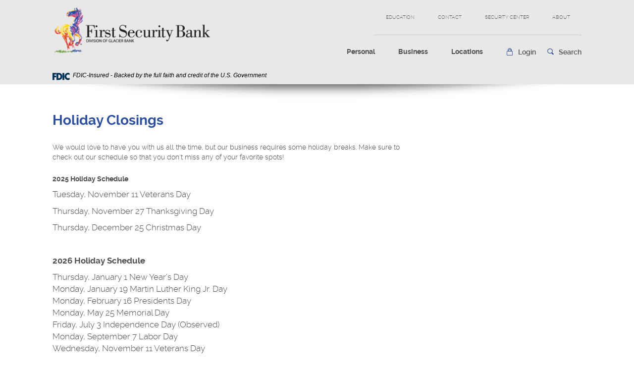

--- FILE ---
content_type: text/html; charset=utf-8
request_url: https://www.fsbmsla.com/holiday-closings
body_size: 6328
content:
<!DOCTYPE html><!--[if lt IE 7]>      <html class="no-js lt-ie10 lt-ie9 lt-ie8 lt-ie7" lang="en"> <![endif]--><!--[if IE 7]>         <html class="no-js lt-ie10 lt-ie9 lt-ie8" lang="en"> <![endif]--><!--[if IE 8]>         <html class="no-js lt-ie10 lt-ie9" lang="en"> <![endif]--><!--[if IE 9]>         <html class="no-js lt-ie10 lt-ie9" lang="en"> <![endif]--><!--[if gt IE 8]><!--><html class="no-js" lang="en"><!--<![endif]--><head><meta charset="utf-8"><meta http-equiv="X-UA-Compatible" content="IE=edge,chrome=1"><title>
      Bank Holidays Closures for | First Security Bank| Missoula
    </title><meta name="description" content="Learn about Holiday Closures for First Security Bank."><meta name="keywords" content=""><meta name="viewport" content="width=device-width,initial-scale=1"><meta name="apple-mobile-web-app-title" content="First Security Bank"><link rel="stylesheet" href="/assets/css/main.min.css?v=1744314192951"><script type="text/javascript">!function(){"use strict";var e,t,n,a="/assets/css/fonts.css?v=1744314192852";function c(){if(window.localStorage&&window.XMLHttpRequest)if(n=a,window.localStorage&&localStorage.font_css_cache&&localStorage.font_css_cache_file===n)o(localStorage.font_css_cache);else{var e=function(e,t){var n=new XMLHttpRequest;"withCredentials"in n?n.open(e,t,!0):"undefined"!=typeof XDomainRequest?(n=new XDomainRequest).open(e,t):n=null;return n}("GET",a);e&&(e.onreadystatechange=function(){4===e.readyState&&(o(e.responseText),localStorage.font_css_cache=e.responseText,localStorage.font_css_cache_file=a)},e.send())}else{var t=document.createElement("link");t.href=a,t.rel="stylesheet",t.type="text/css",document.getElementsByTagName("head")[0].appendChild(t),document.cookie="font_css_cache"}var n}function o(e){var t=document.createElement("style");t.setAttribute("type","text/css"),t.styleSheet?t.styleSheet.cssText=e:t.innerHTML=e,document.getElementsByTagName("head")[0].appendChild(t)}window.localStorage&&localStorage.font_css_cache||-1<document.cookie.indexOf("font_css_cache")?c():(e=window,t="load",n=c,e.addEventListener?e.addEventListener(t,n,!1):e.attachEvent&&e.attachEvent("on"+t,n))}()</script><!--[if IE 8]> <script src="/assets/js/polyfills.min.js"></script> <![endif]--><!--[if lt IE 9]> <script src="/assets/js/html5shiv.min.js"></script> <![endif]-->
          
        
            <!-- Google Tag Manager -->
<script>(function(w,d,s,l,i){w[l]=w[l]||[];w[l].push({'gtm.start':
new Date().getTime(),event:'gtm.js'});var f=d.getElementsByTagName(s)[0],
j=d.createElement(s),dl=l!='dataLayer'?'&l='+l:'';j.async=true;j.src=
'https://www.googletagmanager.com/gtm.js?id='+i+dl;f.parentNode.insertBefore(j,f);
})(window,document,'script','dataLayer','GTM-NS6KDMH');</script>
<!-- End Google Tag Manager -->

<meta name="google-site-verification" content="04CYbaih3pMjATJGDJ7LGdnLZlGwUpkrX_Qg5mF9vy8" /></head><body class="subpage"><a href="#main" class="hidden-compliance">Skip Navigation</a> <a class="hidden-compliance external" href="http://get.adobe.com/reader/">Download Acrobat Reader 5.0 or higher to view PDF files.</a><div class="master-container"><header class="header clearfix"><div class="container"><div class="header-inner"><div class="header-left"><span><span class="sr-only">First Security Bank</span> <a href="/" class="logo" title="First Security Bank, Missoula, MT"><span class="logotype"><img src="/assets/img/first-security-bank-logo-2x.png" alt="First Security Bank"></span></a></span></div><div class="header-right clearfix"><div class="top-bar text-uppercase"><ul class="banno-menu menu-96cc1180-bf4e-11e7-a1c8-005056ad89a8">
                       <li class="dropdown menu-category">
        <span role="button" aria-expanded="false" class="category-item" tabindex="0">Education</span>
        <ul class="dropdown-menu">
            <li class="menu-internal">
        <a href="/education/financial-foundations">Financial Foundations</a>
        
      </li><li class="menu-internal">
        <a href="/education/security-center">Security Center</a>
        
      </li>
          </ul>
      </li><li class="dropdown menu-category">
        <span role="button" aria-expanded="false" class="category-item" tabindex="0">Contact</span>
        <ul class="dropdown-menu">
            <li class="menu-internal">
        <a href="/contact">Contact Form</a>
        
      </li><li class="menu-internal">
        <a href="/contact/change-of-address">Change of Address</a>
        
      </li><li class="menu-internal">
        <a href="/contact/report-fraud">Report Fraud</a>
        
      </li>
          </ul>
      </li><li class="menu-internal">
        <a href="/education/security-center">Security Center</a>
        
      </li><li class="dropdown menu-category">
        <span role="button" aria-expanded="false" class="category-item" tabindex="0">About</span>
        <ul class="dropdown-menu">
            <li class="menu-internal">
        <a href="/about/our-story">Our Story</a>
        
      </li><li class="menu-internal">
        <a href="/about/join-our-team" target="_blank">Join Our Team</a>
        
      </li><li class="menu-external">
        <a href="https://www.glacierbancorp.com/" target="_blank">Stock Information</a>
        
      </li><li class="menu-internal">
        <a href="/community">Community Involvement </a>
        
      </li>
          </ul>
      </li>
                     </ul></div><div class="bottom-bar clearfix"><nav class="navbar"><div class="collapse navbar-collapse" id="navbar-collapse"><div class="navbar-close clearfix"><button type="button" class="collapsed" data-toggle="collapse" data-target="#navbar-collapse" aria-expanded="false"><span class="icon icon-close"><span class="sr-only">Close the Menu</span></span></button></div><ul class="banno-menu menu-96cc1180-bf4e-11e7-a1a6-005056ad89a8">
                       <li class="dropdown menu-group">
        <span role="button" aria-expanded="false" class="group-item" tabindex="0">Personal</span>
        <ul class="dropdown-menu">
            <li class="dropdown menu-group">
        <span role="button" aria-expanded="false" class="group-item" tabindex="0">Accounts</span>
        <ul class="dropdown-menu">
            <li class="menu-internal">
        <a href="/personal/banking/personal-checking">Personal Checking</a>
        
      </li><li class="menu-internal">
        <a href="/personal/banking/personal-savings">Personal Savings</a>
        
      </li><li class="menu-internal">
        <a href="/personal/banking/retirement">Retirement</a>
        
      </li>
          </ul>
      </li><li class="dropdown menu-group">
        <span role="button" aria-expanded="false" class="group-item" tabindex="0">Borrowing</span>
        <ul class="dropdown-menu">
            <li class="menu-internal">
        <a href="/personal/borrowing/personal-loans">Personal Loans</a>
        
      </li><li class="menu-internal">
        <a href="/personal/borrowing/real-estate-loans">Real Estate Loans</a>
        
      </li><li class="menu-internal">
        <a href="/personal/borrowing/heloc">Home Equity LIne of Credit</a>
        
      </li><li class="menu-external">
        <a href="https://smartpay.profitstars.com/expressbd/Glacier%20Bank%20SPBD?returnUrl=https%3A%2F%2Fsmartpay.profitstars.com%3A443%2Fexpressbd%2FGlacier%2520Bank%2520SPBD%2FBillerDirect%2FIndex%2F6292574&locationId=6292574" target="_blank">Make a loan payment</a>
        
      </li>
          </ul>
      </li><li class="dropdown menu-group">
        <span role="button" aria-expanded="false" class="group-item" tabindex="0">Online Banking</span>
        <ul class="dropdown-menu">
            <li class="menu-external">
        <a href="https://connect.fsbmsla.com/login" target="_blank">Log in to Online Banking</a>
        
      </li><li class="menu-internal">
        <a href="/personal/open-an-account">Open a New Account</a>
        
      </li><li class="menu-internal">
        <a href="/online-banking/faq">FAQ</a>
        
      </li>
          </ul>
      </li><li class="dropdown menu-group">
        <span role="button" aria-expanded="false" class="group-item" tabindex="0">Additional Services</span>
        <ul class="dropdown-menu">
            <li class="menu-internal">
        <a href="/switchkit">Switch Kit</a>
        
      </li><li class="menu-internal">
        <a href="/personal/services/debit-cards">Debit Cards</a>
        
      </li><li class="menu-internal">
        <a href="/personal/services/credit-cards">Credit Cards</a>
        
      </li><li class="menu-internal">
        <a href="/personal/services/telephone-banking">Telephone Banking</a>
        
      </li><li class="menu-internal">
        <a href="/reorder-checks">Reorder Checks</a>
        
      </li><li class="menu-internal">
        <a href="/calculator/menu">Calculators</a>
        
      </li>
          </ul>
      </li>
          </ul>
      </li><li class="dropdown menu-group">
        <span role="button" aria-expanded="false" class="group-item" tabindex="0">Business</span>
        <ul class="dropdown-menu">
            <li class="dropdown menu-group">
        <span role="button" aria-expanded="false" class="group-item" tabindex="0">Accounts</span>
        <ul class="dropdown-menu">
            <li class="menu-internal">
        <a href="/business/banking/business-checking">Business Checking</a>
        
      </li><li class="menu-internal">
        <a href="/business/banking/business-savings">Business Savings</a>
        
      </li>
          </ul>
      </li><li class="dropdown menu-group">
        <span role="button" aria-expanded="false" class="group-item" tabindex="0">Borrowing</span>
        <ul class="dropdown-menu">
            <li class="menu-internal">
        <a href="/business/borrowing/business-loans">Business Loans</a>
        
      </li><li class="menu-external">
        <a href="https://smartpay.profitstars.com/expressbd/Glacier%20Bank%20SPBD?returnUrl=https%3A%2F%2Fsmartpay.profitstars.com%3A443%2Fexpressbd%2FGlacier%2520Bank%2520SPBD%2FBillerDirect%2FIndex%2F6292574&locationId=6292574" target="_blank">Make a loan payment</a>
        
      </li>
          </ul>
      </li><li class="dropdown menu-group">
        <span role="button" aria-expanded="false" class="group-item" tabindex="0">Online Banking</span>
        <ul class="dropdown-menu">
            <li class="menu-external">
        <a href="https://www.fsbmsla.com/online-banking/business-online-banking#:~:text=Locations-,Login,-Search" target="_blank">Log in to Online Banking</a>
        
      </li><li class="menu-internal">
        <a href="/online-banking/business-online-banking">Business Online Banking Products</a>
        
      </li><li class="menu-internal">
        <a href="/online-banking/faq">FAQ</a>
        
      </li>
          </ul>
      </li><li class="dropdown menu-group">
        <span role="button" aria-expanded="false" class="group-item" tabindex="0">Additional Services</span>
        <ul class="dropdown-menu">
            <li class="menu-internal">
        <a href="/business/services/business-visa">Business VISA®</a>
        
      </li><li class="menu-internal">
        <a href="/business/services/debit-cards">Debit Cards</a>
        
      </li><li class="menu-internal">
        <a href="/business/services/merchant-payment-processing">Merchant Payment Processing</a>
        
      </li><li class="menu-internal">
        <a href="/calculator/menu">Calculators</a>
        
      </li><li class="menu-internal">
        <a href="/reorder-checks">Reorder Checks</a>
        
      </li><li class="menu-internal">
        <a href="/incoming-wire-instruction">Incoming Wire Instruction</a>
        
      </li>
          </ul>
      </li>
          </ul>
      </li><li class="menu-internal">
        <a href="/locations">Locations</a>
        
      </li>
                     </ul><div class="secondary-menu"><ul class="banno-menu menu-96cc1180-bf4e-11e7-a1c8-005056ad89a8">
                       <li class="dropdown menu-category">
        <span role="button" aria-expanded="false" class="category-item" tabindex="0">Education</span>
        <ul class="dropdown-menu">
            <li class="menu-internal">
        <a href="/education/financial-foundations">Financial Foundations</a>
        
      </li><li class="menu-internal">
        <a href="/education/security-center">Security Center</a>
        
      </li>
          </ul>
      </li><li class="dropdown menu-category">
        <span role="button" aria-expanded="false" class="category-item" tabindex="0">Contact</span>
        <ul class="dropdown-menu">
            <li class="menu-internal">
        <a href="/contact">Contact Form</a>
        
      </li><li class="menu-internal">
        <a href="/contact/change-of-address">Change of Address</a>
        
      </li><li class="menu-internal">
        <a href="/contact/report-fraud">Report Fraud</a>
        
      </li>
          </ul>
      </li><li class="menu-internal">
        <a href="/education/security-center">Security Center</a>
        
      </li><li class="dropdown menu-category">
        <span role="button" aria-expanded="false" class="category-item" tabindex="0">About</span>
        <ul class="dropdown-menu">
            <li class="menu-internal">
        <a href="/about/our-story">Our Story</a>
        
      </li><li class="menu-internal">
        <a href="/about/join-our-team" target="_blank">Join Our Team</a>
        
      </li><li class="menu-external">
        <a href="https://www.glacierbancorp.com/" target="_blank">Stock Information</a>
        
      </li><li class="menu-internal">
        <a href="/community">Community Involvement </a>
        
      </li>
          </ul>
      </li>
                     </ul></div></div></nav><div class="toggle-button-wrapper clearfix"><button type="button" class="toggle-button navbar-toggle collapsed" data-toggle="collapse" data-target="#navbar-collapse" aria-expanded="false"><span class="hamburger-wrapper clearfix"><span class="hamburger icon"><span class="icon-bar top"></span> <span class="icon-bar middle"></span> <span class="icon-bar bottom"></span> </span><span class="menu-description">Menu</span></span></button><div class="toggle-button olb-toggle collapsed" role="button" data-toggle="collapse" href="#olbCollapse" aria-expanded="false" aria-controls="olbCollapse"><span class="icon icon-lock">Login</span></div><div class="toggle-button search-toggle collapsed" role="button" data-toggle="collapse" href="#searchCollapse" aria-expanded="false" aria-controls="searchCollapse"><span class="icon icon-search">Search</span></div></div></div></div></div><div class="collapse" id="olbCollapse"><div class="online-banking-container"><div class="olb-intro"><div class="olb-intro-inner">Online Banking Access</div></div><div class="olb-box"><div class="form-group"><label for="olbSelect" class="sr-only">Select an online banking option</label> <select name="olbSelect" id="olbSelect" class="form-control brand-select"><option value="olb" selected="">Online Banking</option><option value="treasury">Insight Treasury</option></select></div><div id="olb" class="login-box showing"><form class="clearfix" action="https://connect.fsbmsla.com/login" autocomplete="off" autocapitalize="off" method="post" data-parsley-validate=""><div class="form-group"><label for="olbUsername" class="sr-only">Username</label> <input type="text" name="username" placeholder="Username" title="Username" required="" id="olbUsername" class="form-control"></div><label for="olbLogin" class="sr-only">Submit the Login</label> <input type="submit" value="Login" id="olbLogin" class="btn btn-default"><div class="login-links"><ul class="list-inline"><li><a href="https://connect.fsbmsla.com/forgot">Forgot Password</a></li></ul></div></form></div><div id="treasury" class="login-box"><a href="https://connect.insighttreasury.com/insighttreasury/login" class="btn btn-default" id="otherLogin" target="_blank">Login<span class="sr-only"> to Insight Treasury</span></a></div></div></div></div><div class="collapse" id="searchCollapse"><form class="header-search-form" action="/search" method="GET"><ul class="list-inline"><li><label for="headerSearch" class="sr-only">what can we help you find?</label> <input name="q" id="headerSearch" placeholder="What can we help you find?" type="search" class="form-control" required=""></li><li><button type="submit" id="searchNow">Go</button></li></ul></form></div></div><link rel="stylesheet" href="https://fonts.googleapis.com/css2?family=Source+Sans+3:ital,wght@1,400;1,600"><div class="fdic-banner"><div class="container"><div class="fdic-container"><div class="fdic-logo"><svg width="38" height="17" viewBox="0 0 38 17" aria-labelledby="fdicLogo"><title>
      Bank Holidays Closures for | First Security Bank| Missoula
    </title><g><path fill-rule="evenodd" clip-rule="evenodd" d="M8.79102 0.673615H13.9183C18.5271 0.673615 21.4825 3.66654 21.4825 8.34109C21.4825 13.5134 18.216 16.0328 13.0138 16.0328H8.79102V0.673615ZM13.5956 4.19475C13.4113 4.19475 13.1751 4.2251 12.8525 4.2251V12.5057C15.4564 12.5057 17.4613 11.413 17.4613 8.25614C17.4613 5.54248 15.8194 4.20082 13.5841 4.20082L13.5956 4.19475Z" fill="currentColor"></path><path fill-rule="evenodd" clip-rule="evenodd" d="M37.3603 5.14182V1.0865C36.3305 0.61301 35.2172 0.375059 34.0938 0.388356C32.0639 0.322493 30.0956 1.12816 28.6402 2.6207C27.1847 4.11323 26.3669 6.16465 26.3741 8.30473C26.3741 12.8093 29.7673 16.1118 34.0131 16.1118C35.2019 16.1973 36.3828 15.8524 37.3603 15.1344V11.073C36.4505 11.779 35.3558 12.1713 34.2263 12.1961C33.1948 12.2257 32.198 11.8027 31.4739 11.0281C30.7497 10.2535 30.3632 9.19685 30.4068 8.11047C30.3706 7.02121 30.7578 5.96358 31.4788 5.18208C32.1997 4.40058 33.192 3.96287 34.2263 3.97015C35.3567 4.01174 36.4489 4.41161 37.3603 5.11754V5.14182Z" fill="currentColor"></path><path fill-rule="evenodd" clip-rule="evenodd" d="M0 0.673615V16.0328H4.00964L4.03845 10.1563H7.93863V6.60483H4.06149L4.03845 4.22506H8.23244V0.673615H0Z" fill="currentColor"></path><path fill-rule="evenodd" clip-rule="evenodd" d="M21.9092 16.0328H25.9188V0.673615H21.9092V16.0328Z" fill="currentColor"></path></g></svg></div><span class="fdic-text">FDIC-Insured - Backed by the full faith and credit of the U.S. Government</span></div></div></div></header><div id="main" tabindex="-1"><div class="spacer-60"></div><div class="container"><div class="row"><div class="col-xs-12 col-sm-8"><article><h1 class="page-title">Holiday Closings</h1><div class="content" data-content-block="bodyCopy1" data-content="content" data-editable="editable"> <div>We would love to have you with us all the time, but our business requires some holiday breaks. Make sure to check out our schedule so that you don't miss any of your favorite spots!</div>
<div>
<div><span class="big"> </span></div>
<div>
<p><strong>2025 Holiday Schedule</strong> </p>
<span class="big">
<p class="p2">Tuesday, November 11 Veterans Day </p>
<p class="p2">Thursday, November 27 Thanksgiving Day</p>
<p class="p2">Thursday, December 25 Christmas Day</p>
<p class="p2"><span class="big"><strong> </strong></span></p>
<p class="p2"><strong>2026 Holiday Schedule</strong> </p>
<p class="p2"><span class="big"><span class="big">Thursday, January 1 New Year’s Day<br data-end="205" data-start="202">Monday, January 19 Martin Luther King Jr. Day<br data-end="254" data-start="251">Monday, February 16 Presidents Day<br data-end="292" data-start="289">Monday, May 25 Memorial Day<br data-end="323" data-start="320">Friday, July 3 Independence Day (Observed)<br data-end="369" data-start="366">Monday, September 7 Labor Day<br data-end="402" data-start="399">Wednesday, November 11 Veterans Day<br data-end="441" data-start="438">Thursday, November 26 Thanksgiving Day<br data-end="483" data-start="480">Friday, December 25 Christmas Day</span></span></p>
</span></div>
</div> </div><div class="panel-group" id="accordion"><div class="panel panel-default hidden-content"><div class="panel-heading"><div class="panel-title"><div data-toggle="collapse" class="collapsed" data-parent="#accordion" href="#collapse1"><span class="content" data-content-block="accordionHeader1" data-content="content" data-editable="editable"> <div><br></div> </span></div></div></div><div id="collapse1" class="panel-collapse collapse"><div class="panel-body content"><div data-content-block="accordionContent1" data-content="content" data-editable="editable"> <div><br></div> </div></div></div></div><div class="panel panel-default hidden-content"><div class="panel-heading"><div class="panel-title"><div data-toggle="collapse" class="collapsed" data-parent="#accordion" href="#collapse2"><span class="content" data-content-block="accordionHeader2" data-content="content" data-editable="editable"> <div><br></div> </span></div></div></div><div id="collapse2" class="panel-collapse collapse"><div class="panel-body content"><div data-content-block="accordionContent2" data-content="content" data-editable="editable"> <div><br></div> </div></div></div></div><div class="panel panel-default hidden-content"><div class="panel-heading"><div class="panel-title"><div data-toggle="collapse" class="collapsed" data-parent="#accordion" href="#collapse3"><span class="content" data-content-block="accordionHeader3" data-content="content" data-editable="editable"> <div><br></div> </span></div></div></div><div id="collapse3" class="panel-collapse collapse"><div class="panel-body content"><div data-content-block="accordionContent3" data-content="content" data-editable="editable"> <div><br></div> </div></div></div></div><div class="panel panel-default hidden-content"><div class="panel-heading"><div class="panel-title"><div data-toggle="collapse" class="collapsed" data-parent="#accordion" href="#collapse4"><span class="content" data-content-block="accordionHeader4" data-content="content" data-editable="editable"> <div><br></div> </span></div></div></div><div id="collapse4" class="panel-collapse collapse"><div class="panel-body content"><div data-content-block="accordionContent4" data-content="content" data-editable="editable"> <div><br></div> </div></div></div></div><div class="panel panel-default hidden-content"><div class="panel-heading"><div class="panel-title"><div data-toggle="collapse" class="collapsed" data-parent="#accordion" href="#collapse5"><span class="content" data-content-block="accordionHeader5" data-content="content" data-editable="editable"> <div><br></div> </span></div></div></div><div id="collapse5" class="panel-collapse collapse"><div class="panel-body content"><div data-content-block="accordionContent5" data-content="content" data-editable="editable"> <div><br></div> </div></div></div></div><div class="panel panel-default hidden-content"><div class="panel-heading"><div class="panel-title"><div data-toggle="collapse" class="collapsed" data-parent="#accordion" href="#collapse6"><span class="content" data-content-block="accordionHeader6" data-content="content" data-editable="editable"> <div><br></div> </span></div></div></div><div id="collapse6" class="panel-collapse collapse"><div class="panel-body content"><div data-content-block="accordionContent6" data-content="content" data-editable="editable"> <div><br></div> </div></div></div></div><div class="panel panel-default hidden-content"><div class="panel-heading"><div class="panel-title"><div data-toggle="collapse" class="collapsed" data-parent="#accordion" href="#collapse7"><span class="content" data-content-block="accordionHeader7" data-content="content" data-editable="editable"> <div><br></div> </span></div></div></div><div id="collapse7" class="panel-collapse collapse"><div class="panel-body content"><div data-content-block="accordionContent7" data-content="content" data-editable="editable"> <div><br></div> </div></div></div></div><div class="panel panel-default hidden-content"><div class="panel-heading"><div class="panel-title"><div data-toggle="collapse" class="collapsed" data-parent="#accordion" href="#collapse8"><span class="content" data-content-block="accordionHeader8" data-content="content" data-editable="editable"> <div><br></div> </span></div></div></div><div id="collapse8" class="panel-collapse collapse"><div class="panel-body content"><div data-content-block="accordionContent8" data-content="content" data-editable="editable"> <div><br></div> </div></div></div></div><div class="panel panel-default hidden-content"><div class="panel-heading"><div class="panel-title"><div data-toggle="collapse" class="collapsed" data-parent="#accordion" href="#collapse9"><span class="content" data-content-block="accordionHeader9" data-content="content" data-editable="editable"> <div><br></div> </span></div></div></div><div id="collapse9" class="panel-collapse collapse"><div class="panel-body content"><div data-content-block="accordionContent9" data-content="content" data-editable="editable"> <div><br></div> </div></div></div></div><div class="panel panel-default hidden-content"><div class="panel-heading"><div class="panel-title"><div data-toggle="collapse" class="collapsed" data-parent="#accordion" href="#collapse10"><span class="content" data-content-block="accordionHeader10" data-content="content" data-editable="editable"> <div><br></div> </span></div></div></div><div id="collapse10" class="panel-collapse collapse"><div class="panel-body content"><div data-content-block="accordionContent10" data-content="content" data-editable="editable"> <div><br></div> </div></div></div></div></div><div class="content bottom-copy hidden-content" data-content-block="bodyCopy2" data-content="content" data-editable="editable"> <div><br></div> </div></article></div><div class="col-xs-12 col-sm-3 col-sm-offset-1"><aside class="right-column"><div class="content feature" data-content-block="feature1" data-content="content" data-editable="editable"> <div><br></div> </div><div class="content feature" data-content-block="feature2" data-content="content" data-editable="editable"> <div><br></div> </div></aside></div></div></div></div><footer class="footer"><div class="container"><div class="panel-group clearfix" id="footerAccordion" role="tablist" aria-multiselectable="false"><div class="panel"><div class="panel-heading" role="tab" id="headingLegal"><div class="collapsed" role="button" data-toggle="collapse" data-parent="#footerAccordion" href="#legal" aria-expanded="false" aria-controls="legal">Legal</div></div><div id="legal" class="panel-collapse collapse" role="tabpanel" aria-labelledby="headingLegal"><div class="panel-body"><ul class="banno-menu menu-96cc1180-bf4e-11e7-a1c8-005056ad89e6">
                       <li class="menu-internal">
        <a href="/terms-and-conditions">Terms & Conditions</a>
        
      </li><li class="menu-internal">
        <a href="/privacy-policy">Privacy Notice</a>
        
      </li><li class="menu-internal">
        <a href="/fdic-notice">FDIC Notice</a>
        
      </li><li class="menu-internal">
        <a href="/online-tracking-and-advertising">Online Tracking & Advertising</a>
        
      </li>
                     </ul></div></div></div><div class="panel"><div class="panel-heading" role="tab" id="headingCompany"><div class="collapsed" role="button" data-toggle="collapse" data-parent="#footerAccordion" href="#company" aria-expanded="false" aria-controls="company">Company</div></div><div id="company" class="panel-collapse collapse" role="tabpanel" aria-labelledby="headingCompany"><div class="panel-body"><ul class="banno-menu menu-96cc1180-bf4e-22e7-a1c8-005056ad89e6">
                       <li class="menu-group">
        <span role="button" aria-expanded="false" class="group-item" tabindex="0">Routing# 092901337</span>
        
      </li><li class="menu-internal">
        <a href="/about/our-story">Our Story</a>
        
      </li><li class="menu-internal">
        <a href="/locations">Locations</a>
        
      </li><li class="menu-internal">
        <a href="/about/join-our-team" target="_blank">Join Our Team</a>
        
      </li><li class="menu-internal">
        <a href="/online-banking/faq">FAQ</a>
        
      </li>
                     </ul></div></div></div><div class="panel"><div class="panel-heading" role="tab" id="headingSocial"><div class="collapsed" role="button" data-toggle="collapse" data-parent="#footerAccordion" href="#social" aria-expanded="false" aria-controls="social">Social Media</div></div><div id="social" class="panel-collapse collapse" role="tabpanel" aria-labelledby="headingSocial"><div class="panel-body"><ul><li><span class="icon icon-facebook"></span><a href="https://www.facebook.com/FSBMissoula/">Facebook</a></li><li><span class="icon icon-linkedin"></span><a href="https://www.linkedin.com/company/first-security-bank-of-missoula">LinkedIn</a></li><li><span class="icon icon-instagram"></span><a href="https://www.instagram.com/firstsecuritybankmissoula/">Instagram</a></li></ul></div></div></div><div class="panel"><div class="panel-heading" role="tab" id="headingMainOffice"><div class="collapsed" role="button" data-toggle="collapse" data-parent="#footerAccordion" href="#mainOffice" aria-expanded="false" aria-controls="mainOffice">Main Office</div></div><div id="mainOffice" class="panel-collapse collapse" role="tabpanel" aria-labelledby="headingMainOffice"><div class="panel-body"><p>P.O. Box 4506</p><p>Missoula, MT 59806</p><p>406.728.3115</p></div></div></div></div><div class="copyright-wrapper"><div class="copyright clearfix"><div class="first-group"><span class="icon icon-ehl"><span class="sr-only">Equal Housing Lender</span></span> <span class="icon icon-fdic"><span class="sr-only">Member FDIC</span></span></div><div class="second-group"><span class="copytext">© <span class="copy-date"></span> First Security Bank.</span></div></div></div></div></footer><div class="screener"></div></div><script src="/assets/js/jquery.min.js?v=1744314192947"></script><script defer="defer" src="/assets/js/script.min.js?v=1744314192947"></script><script src="/assets/target/disclaimers.js?bh=4a50e7" id="disclaimerscript" defer="defer" proceed="Proceed" cancel="Cancel"></script><script nomodule="nomodule" type="text/javascript">
            
    function ieWarning() {
      document.body.setAttribute("style", "padding-bottom: 120px;");
      var warning = document.createElement("section");
      warning.setAttribute("class", "ie-disclaimer");
      warning.setAttribute("style", "background-color: #000; color:#fff; padding: 10px 40px; position: fixed; bottom: 0; z-index: 1040; height: 120px;");
      warning.setAttribute("aria-label", "Important notice regarding browser support");
      var warningContent = 'Please note: As of February 15, 2022, this website will no longer function with this browser' +
      ' version. This website was built to support the use of modern browsers. The browser that you are currently using' +
      ' is no longer fully supported by Microsoft and is not considered a modern browser. To use this site, please open' +
      ' in a modern browser like Google Chrome, Firefox, Safari, or a currently supported version of Microsoft Edge.';
      warning.innerHTML = warningContent;
      var firstElement = document.body.children[0];
      document.body.insertBefore(warning, firstElement);
    }
    window.addEventListener("load", ieWarning);
  
          </script>
          
        
            <!-- Google Tag Manager (noscript) -->
<noscript><iframe src="https://www.googletagmanager.com/ns.html?id=GTM-NS6KDMH"
height="0" width="0" style="display:none;visibility:hidden"></iframe></noscript>
<!-- End Google Tag Manager (noscript) --></body></html>

--- FILE ---
content_type: text/css
request_url: https://www.fsbmsla.com/assets/css/main.min.css?v=1744314192951
body_size: 36629
content:
@charset "UTF-8";/*!
 * Bootstrap v3.3.7 (http://getbootstrap.com)
 * Copyright 2011-2016 Twitter, Inc.
 * Licensed under MIT (https://github.com/twbs/bootstrap/blob/master/LICENSE)
 *//*! normalize.css v3.0.3 | MIT License | github.com/necolas/normalize.css */html{font-family:sans-serif;-ms-text-size-adjust:100%;-webkit-text-size-adjust:100%}body{margin:0}article,aside,details,figcaption,figure,footer,header,hgroup,main,menu,nav,section,summary{display:block}audio,canvas,progress,video{display:inline-block;vertical-align:baseline}audio:not([controls]){display:none;height:0}[hidden],template{display:none}a{background-color:transparent}a:active,a:hover{outline:0}abbr[title]{border-bottom:none;text-decoration:underline;-webkit-text-decoration:underline dotted;text-decoration:underline dotted}b,strong{font-weight:700}dfn{font-style:italic}h1{font-size:2em;margin:.67em 0}mark{background:#ff0;color:#000}small{font-size:80%}sub,sup{font-size:75%;line-height:0;position:relative;vertical-align:baseline}sup{top:-.5em}sub{bottom:-.25em}img{border:0}svg:not(:root){overflow:hidden}figure{margin:1em 2.5rem}hr{box-sizing:content-box;height:0}pre{overflow:auto}code,kbd,pre,samp{font-family:monospace,monospace;font-size:1em}button,input,optgroup,select,textarea{color:inherit;font:inherit;margin:0}button{overflow:visible}button,select{text-transform:none}button,html input[type=button],input[type=reset],input[type=submit]{-webkit-appearance:button;cursor:pointer}button[disabled],html input[disabled]{cursor:default}button::-moz-focus-inner,input::-moz-focus-inner{border:0;padding:0}input{line-height:normal}input[type=checkbox],input[type=radio]{box-sizing:border-box;padding:0}input[type=number]::-webkit-inner-spin-button,input[type=number]::-webkit-outer-spin-button{height:auto}input[type=search]{-webkit-appearance:textfield;box-sizing:content-box}input[type=search]::-webkit-search-cancel-button,input[type=search]::-webkit-search-decoration{-webkit-appearance:none}fieldset{border:.0625rem solid silver;margin:0 .125rem;padding:.35em .625em .75em}legend{border:0;padding:0}textarea{overflow:auto}optgroup{font-weight:700}table{border-collapse:collapse;border-spacing:0}td,th{padding:0}/*! Source: https://github.com/h5bp/html5-boilerplate/blob/master/src/css/main.css */@media print{*,:after,:before{color:#000!important;text-shadow:none!important;background:0 0!important;box-shadow:none!important}a,a:visited{text-decoration:underline}a[href]:after{content:" (" attr(href) ")"}abbr[title]:after{content:" (" attr(title) ")"}a[href^="#"]:after,a[href^="javascript:"]:after{content:""}blockquote,pre{border:.0625rem solid #999;page-break-inside:avoid}thead{display:table-header-group}img,tr{page-break-inside:avoid}img{max-width:100%!important}.banno-location-collapse-trigger,h2,h3,p,table#locationTable th,table#locationTable thead>tr>td{orphans:3;widows:3}.banno-location-collapse-trigger,h2,h3,table#locationTable th,table#locationTable thead>tr>td{page-break-after:avoid}.navbar{display:none}.btn>.caret,.dropup>.btn>.caret,.dropup>.toggle-login>.caret,.toggle-login>.caret{border-top-color:#000!important}.label{border:.0625rem solid #000}.table{border-collapse:collapse!important}.table td,.table th{background-color:#fff!important}.table-bordered td,.table-bordered th{border:.0625rem solid #ddd!important}}@font-face{font-family:"Glyphicons Halflings";src:url(../fonts/bootstrap/glyphicons-halflings-regular.eot);src:url(../fonts/bootstrap/glyphicons-halflings-regular.eot?#iefix) format("embedded-opentype"),url(../fonts/bootstrap/glyphicons-halflings-regular.woff2) format("woff2"),url(../fonts/bootstrap/glyphicons-halflings-regular.woff) format("woff"),url(../fonts/bootstrap/glyphicons-halflings-regular.ttf) format("truetype"),url(../fonts/bootstrap/glyphicons-halflings-regular.svg#glyphicons_halflingsregular) format("svg")}.glyphicon{position:relative;top:.0625rem;display:inline-block;font-family:"Glyphicons Halflings";font-style:normal;font-weight:400;line-height:1;-webkit-font-smoothing:antialiased;-moz-osx-font-smoothing:grayscale}.glyphicon-asterisk:before{content:"\002a"}.glyphicon-plus:before{content:"\002b"}.glyphicon-eur:before,.glyphicon-euro:before{content:"\20ac"}.glyphicon-minus:before{content:"\2212"}.glyphicon-cloud:before{content:"\2601"}.glyphicon-envelope:before{content:"\2709"}.glyphicon-pencil:before{content:"\270f"}.glyphicon-glass:before{content:"\e001"}.glyphicon-music:before{content:"\e002"}.glyphicon-search:before{content:"\e003"}.glyphicon-heart:before{content:"\e005"}.glyphicon-star:before{content:"\e006"}.glyphicon-star-empty:before{content:"\e007"}.glyphicon-user:before{content:"\e008"}.glyphicon-film:before{content:"\e009"}.glyphicon-th-large:before{content:"\e010"}.glyphicon-th:before{content:"\e011"}.glyphicon-th-list:before{content:"\e012"}.glyphicon-ok:before{content:"\e013"}.glyphicon-remove:before{content:"\e014"}.glyphicon-zoom-in:before{content:"\e015"}.glyphicon-zoom-out:before{content:"\e016"}.glyphicon-off:before{content:"\e017"}.glyphicon-signal:before{content:"\e018"}.glyphicon-cog:before{content:"\e019"}.glyphicon-trash:before{content:"\e020"}.glyphicon-home:before{content:"\e021"}.glyphicon-file:before{content:"\e022"}.glyphicon-time:before{content:"\e023"}.glyphicon-road:before{content:"\e024"}.glyphicon-download-alt:before{content:"\e025"}.glyphicon-download:before{content:"\e026"}.glyphicon-upload:before{content:"\e027"}.glyphicon-inbox:before{content:"\e028"}.glyphicon-play-circle:before{content:"\e029"}.glyphicon-repeat:before{content:"\e030"}.glyphicon-refresh:before{content:"\e031"}.glyphicon-list-alt:before{content:"\e032"}.glyphicon-lock:before{content:"\e033"}.glyphicon-flag:before{content:"\e034"}.glyphicon-headphones:before{content:"\e035"}.glyphicon-volume-off:before{content:"\e036"}.glyphicon-volume-down:before{content:"\e037"}.glyphicon-volume-up:before{content:"\e038"}.glyphicon-qrcode:before{content:"\e039"}.glyphicon-barcode:before{content:"\e040"}.glyphicon-tag:before{content:"\e041"}.glyphicon-tags:before{content:"\e042"}.glyphicon-book:before{content:"\e043"}.glyphicon-bookmark:before{content:"\e044"}.glyphicon-print:before{content:"\e045"}.glyphicon-camera:before{content:"\e046"}.glyphicon-font:before{content:"\e047"}.glyphicon-bold:before{content:"\e048"}.glyphicon-italic:before{content:"\e049"}.glyphicon-text-height:before{content:"\e050"}.glyphicon-text-width:before{content:"\e051"}.glyphicon-align-left:before{content:"\e052"}.glyphicon-align-center:before{content:"\e053"}.glyphicon-align-right:before{content:"\e054"}.glyphicon-align-justify:before{content:"\e055"}.glyphicon-list:before{content:"\e056"}.glyphicon-indent-left:before{content:"\e057"}.glyphicon-indent-right:before{content:"\e058"}.glyphicon-facetime-video:before{content:"\e059"}.glyphicon-picture:before{content:"\e060"}.glyphicon-map-marker:before{content:"\e062"}.glyphicon-adjust:before{content:"\e063"}.glyphicon-tint:before{content:"\e064"}.glyphicon-edit:before{content:"\e065"}.glyphicon-share:before{content:"\e066"}.glyphicon-check:before{content:"\e067"}.glyphicon-move:before{content:"\e068"}.glyphicon-step-backward:before{content:"\e069"}.glyphicon-fast-backward:before{content:"\e070"}.glyphicon-backward:before{content:"\e071"}.glyphicon-play:before{content:"\e072"}.glyphicon-pause:before{content:"\e073"}.glyphicon-stop:before{content:"\e074"}.glyphicon-forward:before{content:"\e075"}.glyphicon-fast-forward:before{content:"\e076"}.glyphicon-step-forward:before{content:"\e077"}.glyphicon-eject:before{content:"\e078"}.glyphicon-chevron-left:before{content:"\e079"}.glyphicon-chevron-right:before{content:"\e080"}.glyphicon-plus-sign:before{content:"\e081"}.glyphicon-minus-sign:before{content:"\e082"}.glyphicon-remove-sign:before{content:"\e083"}.glyphicon-ok-sign:before{content:"\e084"}.glyphicon-question-sign:before{content:"\e085"}.glyphicon-info-sign:before{content:"\e086"}.glyphicon-screenshot:before{content:"\e087"}.glyphicon-remove-circle:before{content:"\e088"}.glyphicon-ok-circle:before{content:"\e089"}.glyphicon-ban-circle:before{content:"\e090"}.glyphicon-arrow-left:before{content:"\e091"}.glyphicon-arrow-right:before{content:"\e092"}.glyphicon-arrow-up:before{content:"\e093"}.glyphicon-arrow-down:before{content:"\e094"}.glyphicon-share-alt:before{content:"\e095"}.glyphicon-resize-full:before{content:"\e096"}.glyphicon-resize-small:before{content:"\e097"}.glyphicon-exclamation-sign:before{content:"\e101"}.glyphicon-gift:before{content:"\e102"}.glyphicon-leaf:before{content:"\e103"}.glyphicon-fire:before{content:"\e104"}.glyphicon-eye-open:before{content:"\e105"}.glyphicon-eye-close:before{content:"\e106"}.glyphicon-warning-sign:before{content:"\e107"}.glyphicon-plane:before{content:"\e108"}.glyphicon-calendar:before{content:"\e109"}.glyphicon-random:before{content:"\e110"}.glyphicon-comment:before{content:"\e111"}.glyphicon-magnet:before{content:"\e112"}.glyphicon-chevron-up:before{content:"\e113"}.glyphicon-chevron-down:before{content:"\e114"}.glyphicon-retweet:before{content:"\e115"}.glyphicon-shopping-cart:before{content:"\e116"}.glyphicon-folder-close:before{content:"\e117"}.glyphicon-folder-open:before{content:"\e118"}.glyphicon-resize-vertical:before{content:"\e119"}.glyphicon-resize-horizontal:before{content:"\e120"}.glyphicon-hdd:before{content:"\e121"}.glyphicon-bullhorn:before{content:"\e122"}.glyphicon-bell:before{content:"\e123"}.glyphicon-certificate:before{content:"\e124"}.glyphicon-thumbs-up:before{content:"\e125"}.glyphicon-thumbs-down:before{content:"\e126"}.glyphicon-hand-right:before{content:"\e127"}.glyphicon-hand-left:before{content:"\e128"}.glyphicon-hand-up:before{content:"\e129"}.glyphicon-hand-down:before{content:"\e130"}.glyphicon-circle-arrow-right:before{content:"\e131"}.glyphicon-circle-arrow-left:before{content:"\e132"}.glyphicon-circle-arrow-up:before{content:"\e133"}.glyphicon-circle-arrow-down:before{content:"\e134"}.glyphicon-globe:before{content:"\e135"}.glyphicon-wrench:before{content:"\e136"}.glyphicon-tasks:before{content:"\e137"}.glyphicon-filter:before{content:"\e138"}.glyphicon-briefcase:before{content:"\e139"}.glyphicon-fullscreen:before{content:"\e140"}.glyphicon-dashboard:before{content:"\e141"}.glyphicon-paperclip:before{content:"\e142"}.glyphicon-heart-empty:before{content:"\e143"}.glyphicon-link:before{content:"\e144"}.glyphicon-phone:before{content:"\e145"}.glyphicon-pushpin:before{content:"\e146"}.glyphicon-usd:before{content:"\e148"}.glyphicon-gbp:before{content:"\e149"}.glyphicon-sort:before{content:"\e150"}.glyphicon-sort-by-alphabet:before{content:"\e151"}.glyphicon-sort-by-alphabet-alt:before{content:"\e152"}.glyphicon-sort-by-order:before{content:"\e153"}.glyphicon-sort-by-order-alt:before{content:"\e154"}.glyphicon-sort-by-attributes:before{content:"\e155"}.glyphicon-sort-by-attributes-alt:before{content:"\e156"}.glyphicon-unchecked:before{content:"\e157"}.glyphicon-expand:before{content:"\e158"}.glyphicon-collapse-down:before{content:"\e159"}.glyphicon-collapse-up:before{content:"\e160"}.glyphicon-log-in:before{content:"\e161"}.glyphicon-flash:before{content:"\e162"}.glyphicon-log-out:before{content:"\e163"}.glyphicon-new-window:before{content:"\e164"}.glyphicon-record:before{content:"\e165"}.glyphicon-save:before{content:"\e166"}.glyphicon-open:before{content:"\e167"}.glyphicon-saved:before{content:"\e168"}.glyphicon-import:before{content:"\e169"}.glyphicon-export:before{content:"\e170"}.glyphicon-send:before{content:"\e171"}.glyphicon-floppy-disk:before{content:"\e172"}.glyphicon-floppy-saved:before{content:"\e173"}.glyphicon-floppy-remove:before{content:"\e174"}.glyphicon-floppy-save:before{content:"\e175"}.glyphicon-floppy-open:before{content:"\e176"}.glyphicon-credit-card:before{content:"\e177"}.glyphicon-transfer:before{content:"\e178"}.glyphicon-cutlery:before{content:"\e179"}.glyphicon-header:before{content:"\e180"}.glyphicon-compressed:before{content:"\e181"}.glyphicon-earphone:before{content:"\e182"}.glyphicon-phone-alt:before{content:"\e183"}.glyphicon-tower:before{content:"\e184"}.glyphicon-stats:before{content:"\e185"}.glyphicon-sd-video:before{content:"\e186"}.glyphicon-hd-video:before{content:"\e187"}.glyphicon-subtitles:before{content:"\e188"}.glyphicon-sound-stereo:before{content:"\e189"}.glyphicon-sound-dolby:before{content:"\e190"}.glyphicon-sound-5-1:before{content:"\e191"}.glyphicon-sound-6-1:before{content:"\e192"}.glyphicon-sound-7-1:before{content:"\e193"}.glyphicon-copyright-mark:before{content:"\e194"}.glyphicon-registration-mark:before{content:"\e195"}.glyphicon-cloud-download:before{content:"\e197"}.glyphicon-cloud-upload:before{content:"\e198"}.glyphicon-tree-conifer:before{content:"\e199"}.glyphicon-tree-deciduous:before{content:"\e200"}.glyphicon-cd:before{content:"\e201"}.glyphicon-save-file:before{content:"\e202"}.glyphicon-open-file:before{content:"\e203"}.glyphicon-level-up:before{content:"\e204"}.glyphicon-copy:before{content:"\e205"}.glyphicon-paste:before{content:"\e206"}.glyphicon-alert:before{content:"\e209"}.glyphicon-equalizer:before{content:"\e210"}.glyphicon-king:before{content:"\e211"}.glyphicon-queen:before{content:"\e212"}.glyphicon-pawn:before{content:"\e213"}.glyphicon-bishop:before{content:"\e214"}.glyphicon-knight:before{content:"\e215"}.glyphicon-baby-formula:before{content:"\e216"}.glyphicon-tent:before{content:"\26fa"}.glyphicon-blackboard:before{content:"\e218"}.glyphicon-bed:before{content:"\e219"}.glyphicon-apple:before{content:"\f8ff"}.glyphicon-erase:before{content:"\e221"}.glyphicon-hourglass:before{content:"\231b"}.glyphicon-lamp:before{content:"\e223"}.glyphicon-duplicate:before{content:"\e224"}.glyphicon-piggy-bank:before{content:"\e225"}.glyphicon-scissors:before{content:"\e226"}.glyphicon-bitcoin:before{content:"\e227"}.glyphicon-btc:before{content:"\e227"}.glyphicon-xbt:before{content:"\e227"}.glyphicon-yen:before{content:"\00a5"}.glyphicon-jpy:before{content:"\00a5"}.glyphicon-ruble:before{content:"\20bd"}.glyphicon-rub:before{content:"\20bd"}.glyphicon-scale:before{content:"\e230"}.glyphicon-ice-lolly:before{content:"\e231"}.glyphicon-ice-lolly-tasted:before{content:"\e232"}.glyphicon-education:before{content:"\e233"}.glyphicon-option-horizontal:before{content:"\e234"}.glyphicon-option-vertical:before{content:"\e235"}.glyphicon-menu-hamburger:before{content:"\e236"}.glyphicon-modal-window:before{content:"\e237"}.glyphicon-oil:before{content:"\e238"}.glyphicon-grain:before{content:"\e239"}.glyphicon-sunglasses:before{content:"\e240"}.glyphicon-text-size:before{content:"\e241"}.glyphicon-text-color:before{content:"\e242"}.glyphicon-text-background:before{content:"\e243"}.glyphicon-object-align-top:before{content:"\e244"}.glyphicon-object-align-bottom:before{content:"\e245"}.glyphicon-object-align-horizontal:before{content:"\e246"}.glyphicon-object-align-left:before{content:"\e247"}.glyphicon-object-align-vertical:before{content:"\e248"}.glyphicon-object-align-right:before{content:"\e249"}.glyphicon-triangle-right:before{content:"\e250"}.glyphicon-triangle-left:before{content:"\e251"}.glyphicon-triangle-bottom:before{content:"\e252"}.glyphicon-triangle-top:before{content:"\e253"}.glyphicon-console:before{content:"\e254"}.glyphicon-superscript:before{content:"\e255"}.glyphicon-subscript:before{content:"\e256"}.glyphicon-menu-left:before{content:"\e257"}.glyphicon-menu-right:before{content:"\e258"}.glyphicon-menu-down:before{content:"\e259"}.glyphicon-menu-up:before{content:"\e260"}*{box-sizing:border-box}:after,:before{box-sizing:border-box}html{font-size:.625rem;-webkit-tap-highlight-color:transparent}body{font-family:Raleway,Helvetica,Arial,sans-serif;font-size:.9375rem;line-height:1.42857;color:#4d4d4d;background-color:#fff}button,input,select,textarea{font-family:inherit;font-size:inherit;line-height:inherit}a{color:#2b4ea2;text-decoration:none}a:focus,a:hover{color:#2b4ea2;text-decoration:none}a:focus{outline:.3125rem auto -webkit-focus-ring-color;outline-offset:-.125rem}figure{margin:0}img{vertical-align:middle}.img-responsive{display:block;max-width:100%;height:auto}.img-rounded{border-radius:.375rem}.img-thumbnail{padding:.25rem;line-height:1.42857;background-color:#fff;border:.0625rem solid #ddd;border-radius:.25rem;transition:all .2s ease-in-out;display:inline-block;max-width:100%;height:auto}.img-circle{border-radius:50%}hr{margin-top:1.25rem;margin-bottom:1.25rem;border:0;border-top:.0625rem solid #c5c5c5}.sr-only{position:absolute;width:.0625rem;height:.0625rem;padding:0;margin:-.0625rem;overflow:hidden;clip:rect(0,0,0,0);border:0}.sr-only-focusable:active,.sr-only-focusable:focus{position:static;width:auto;height:auto;margin:0;overflow:visible;clip:auto}[role=button]{cursor:pointer}.banno-location-collapse-trigger,.banno-location-proximity-container label,.banno-location-proximity-container legend,.h1,.h2,.h3,.h4,.h5,.h6,.search-container .search-item a.search-link,h1,h2,h3,h4,h5,h6,table#locationTable th,table#locationTable thead>tr>td{font-family:inherit;font-weight:500;line-height:1.1;color:inherit}.banno-location-collapse-trigger .small,.banno-location-collapse-trigger small,.banno-location-proximity-container label .small,.banno-location-proximity-container label small,.banno-location-proximity-container legend .small,.banno-location-proximity-container legend small,.h1 .small,.h1 small,.h2 .small,.h2 small,.h3 .small,.h3 small,.h4 .small,.h4 small,.h5 .small,.h5 small,.h6 .small,.h6 small,.search-container .search-item a.search-link .small,.search-container .search-item a.search-link small,h1 .small,h1 small,h2 .small,h2 small,h3 .small,h3 small,h4 .small,h4 small,h5 .small,h5 small,h6 .small,h6 small,table#locationTable th .small,table#locationTable th small,table#locationTable thead>tr>td .small,table#locationTable thead>tr>td small{font-weight:400;line-height:1;color:#666}.banno-location-collapse-trigger,.banno-location-proximity-container label,.banno-location-proximity-container legend,.h1,.h2,.h3,.search-container .search-item a.search-link,h1,h2,h3,table#locationTable th,table#locationTable thead>tr>td{margin-top:1.25rem;margin-bottom:.625rem}.banno-location-collapse-trigger .small,.banno-location-collapse-trigger small,.banno-location-proximity-container label .small,.banno-location-proximity-container label small,.banno-location-proximity-container legend .small,.banno-location-proximity-container legend small,.h1 .small,.h1 small,.h2 .small,.h2 small,.h3 .small,.h3 small,.search-container .search-item a.search-link .small,.search-container .search-item a.search-link small,h1 .small,h1 small,h2 .small,h2 small,h3 .small,h3 small,table#locationTable th .small,table#locationTable th small,table#locationTable thead>tr>td .small,table#locationTable thead>tr>td small{font-size:65%}.h4,.h5,.h6,h4,h5,h6{margin-top:.625rem;margin-bottom:.625rem}.h4 .small,.h4 small,.h5 .small,.h5 small,.h6 .small,.h6 small,h4 .small,h4 small,h5 .small,h5 small,h6 .small,h6 small{font-size:75%}.h1,h1{font-size:1.625rem}.banno-location-collapse-trigger,.h2,h2,table#locationTable th,table#locationTable thead>tr>td{font-size:1.125rem}.banno-location-proximity-container label,.banno-location-proximity-container legend,.h3,.search-container .search-item a.search-link,h3{font-size:1rem}.h4,h4{font-size:1rem}.h5,h5{font-size:.875rem}.h6,h6{font-size:.8125rem}p{margin:0 0 .625rem}.lead{margin-bottom:1.25rem;font-size:1.0625rem;font-weight:300;line-height:1.4}@media (min-width:48rem){.lead{font-size:1.40625rem}}.small,small{font-size:86%}.mark,mark{padding:.2em;background-color:#fcf8e3}.text-left{text-align:left}.text-right{text-align:right}.text-center{text-align:center}.text-justify{text-align:justify}.text-nowrap{white-space:nowrap}.text-lowercase{text-transform:lowercase}.initialism,.text-uppercase{text-transform:uppercase}.text-capitalize{text-transform:capitalize}.text-muted{color:#666}.text-primary{color:#af3800}a.text-primary:focus,a.text-primary:hover{color:#7c2800}.text-success{color:#3c763d}a.text-success:focus,a.text-success:hover{color:#2b542c}.text-info{color:#31708f}a.text-info:focus,a.text-info:hover{color:#245269}.text-warning{color:#8a6d3b}a.text-warning:focus,a.text-warning:hover{color:#66512c}.text-danger{color:#a94442}a.text-danger:focus,a.text-danger:hover{color:#843534}.bg-primary{color:#fff}.bg-primary{background-color:#af3800}a.bg-primary:focus,a.bg-primary:hover{background-color:#7c2800}.bg-success{background-color:#dff0d8}a.bg-success:focus,a.bg-success:hover{background-color:#c1e2b3}.bg-info{background-color:#d9edf7}a.bg-info:focus,a.bg-info:hover{background-color:#afd9ee}.bg-warning{background-color:#fcf8e3}a.bg-warning:focus,a.bg-warning:hover{background-color:#f7ecb5}.bg-danger{background-color:#f2dede}a.bg-danger:focus,a.bg-danger:hover{background-color:#e4b9b9}.page-header{padding-bottom:.5625rem;margin:2.5rem 0 1.25rem;border-bottom:.0625rem solid #c5c5c5}ol,ul{margin-top:0;margin-bottom:.625rem}ol ol,ol ul,ul ol,ul ul{margin-bottom:0}.list-unstyled{padding-left:0;list-style:none}.list-inline{padding-left:0;list-style:none;margin-left:-.3125rem}.list-inline>li{display:inline-block;padding-right:.3125rem;padding-left:.3125rem}dl{margin-top:0;margin-bottom:1.25rem}dd,dt{line-height:1.42857}dt{font-weight:700}dd{margin-left:0}.dl-horizontal dd:after,.dl-horizontal dd:before{display:table;content:" "}.dl-horizontal dd:after{clear:both}@media (min-width:48rem){.dl-horizontal dt{float:left;width:10rem;clear:left;text-align:right;overflow:hidden;text-overflow:ellipsis;white-space:nowrap}.dl-horizontal dd{margin-left:11.25rem}}abbr[data-original-title],abbr[title]{cursor:help}.initialism{font-size:90%}blockquote{padding:.625rem 1.25rem;margin:0 0 1.25rem;font-size:1.75rem;border-left:.3125rem solid #c5c5c5}blockquote ol:last-child,blockquote p:last-child,blockquote ul:last-child{margin-bottom:0}blockquote .small,blockquote footer,blockquote small{display:block;font-size:80%;line-height:1.42857;color:#666}blockquote .small:before,blockquote footer:before,blockquote small:before{content:"\2014 \00A0"}.blockquote-reverse,blockquote.pull-right{padding-right:.9375rem;padding-left:0;text-align:right;border-right:.3125rem solid #c5c5c5;border-left:0}.blockquote-reverse .small:before,.blockquote-reverse footer:before,.blockquote-reverse small:before,blockquote.pull-right .small:before,blockquote.pull-right footer:before,blockquote.pull-right small:before{content:""}.blockquote-reverse .small:after,.blockquote-reverse footer:after,.blockquote-reverse small:after,blockquote.pull-right .small:after,blockquote.pull-right footer:after,blockquote.pull-right small:after{content:"\00A0 \2014"}address{margin-bottom:1.25rem;font-style:normal;line-height:1.42857}.container{padding-right:.9375rem;padding-left:.9375rem;margin-right:auto;margin-left:auto}.container:after,.container:before{display:table;content:" "}.container:after{clear:both}@media (min-width:48rem){.container{width:46.875rem}}@media (min-width:62rem){.container{width:60.625rem}}@media (min-width:75rem){.container{width:73.125rem}}.container-fluid{padding-right:.9375rem;padding-left:.9375rem;margin-right:auto;margin-left:auto}.container-fluid:after,.container-fluid:before{display:table;content:" "}.container-fluid:after{clear:both}.row{margin-right:-.9375rem;margin-left:-.9375rem}.row:after,.row:before{display:table;content:" "}.row:after{clear:both}.row-no-gutters{margin-right:0;margin-left:0}.row-no-gutters [class*=col-]{padding-right:0;padding-left:0}.col-lg-1,.col-lg-10,.col-lg-11,.col-lg-12,.col-lg-2,.col-lg-3,.col-lg-4,.col-lg-5,.col-lg-6,.col-lg-7,.col-lg-8,.col-lg-9,.col-md-1,.col-md-10,.col-md-11,.col-md-12,.col-md-2,.col-md-3,.col-md-4,.col-md-5,.col-md-6,.col-md-7,.col-md-8,.col-md-9,.col-sm-1,.col-sm-10,.col-sm-11,.col-sm-12,.col-sm-2,.col-sm-3,.col-sm-4,.col-sm-5,.col-sm-6,.col-sm-7,.col-sm-8,.col-sm-9,.col-xs-1,.col-xs-10,.col-xs-11,.col-xs-12,.col-xs-2,.col-xs-3,.col-xs-4,.col-xs-5,.col-xs-6,.col-xs-7,.col-xs-8,.col-xs-9{position:relative;min-height:.0625rem;padding-right:.9375rem;padding-left:.9375rem}.col-xs-1,.col-xs-10,.col-xs-11,.col-xs-12,.col-xs-2,.col-xs-3,.col-xs-4,.col-xs-5,.col-xs-6,.col-xs-7,.col-xs-8,.col-xs-9{float:left}.col-xs-1{width:8.33333%}.col-xs-2{width:16.66667%}.col-xs-3{width:25%}.col-xs-4{width:33.33333%}.col-xs-5{width:41.66667%}.col-xs-6{width:50%}.col-xs-7{width:58.33333%}.col-xs-8{width:66.66667%}.col-xs-9{width:75%}.col-xs-10{width:83.33333%}.col-xs-11{width:91.66667%}.col-xs-12{width:100%}.col-xs-pull-0{right:auto}.col-xs-pull-1{right:8.33333%}.col-xs-pull-2{right:16.66667%}.col-xs-pull-3{right:25%}.col-xs-pull-4{right:33.33333%}.col-xs-pull-5{right:41.66667%}.col-xs-pull-6{right:50%}.col-xs-pull-7{right:58.33333%}.col-xs-pull-8{right:66.66667%}.col-xs-pull-9{right:75%}.col-xs-pull-10{right:83.33333%}.col-xs-pull-11{right:91.66667%}.col-xs-pull-12{right:100%}.col-xs-push-0{left:auto}.col-xs-push-1{left:8.33333%}.col-xs-push-2{left:16.66667%}.col-xs-push-3{left:25%}.col-xs-push-4{left:33.33333%}.col-xs-push-5{left:41.66667%}.col-xs-push-6{left:50%}.col-xs-push-7{left:58.33333%}.col-xs-push-8{left:66.66667%}.col-xs-push-9{left:75%}.col-xs-push-10{left:83.33333%}.col-xs-push-11{left:91.66667%}.col-xs-push-12{left:100%}.col-xs-offset-0{margin-left:0}.col-xs-offset-1{margin-left:8.33333%}.col-xs-offset-2{margin-left:16.66667%}.col-xs-offset-3{margin-left:25%}.col-xs-offset-4{margin-left:33.33333%}.col-xs-offset-5{margin-left:41.66667%}.col-xs-offset-6{margin-left:50%}.col-xs-offset-7{margin-left:58.33333%}.col-xs-offset-8{margin-left:66.66667%}.col-xs-offset-9{margin-left:75%}.col-xs-offset-10{margin-left:83.33333%}.col-xs-offset-11{margin-left:91.66667%}.col-xs-offset-12{margin-left:100%}@media (min-width:48rem){.col-sm-1,.col-sm-10,.col-sm-11,.col-sm-12,.col-sm-2,.col-sm-3,.col-sm-4,.col-sm-5,.col-sm-6,.col-sm-7,.col-sm-8,.col-sm-9{float:left}.col-sm-1{width:8.33333%}.col-sm-2{width:16.66667%}.col-sm-3{width:25%}.col-sm-4{width:33.33333%}.col-sm-5{width:41.66667%}.col-sm-6{width:50%}.col-sm-7{width:58.33333%}.col-sm-8{width:66.66667%}.col-sm-9{width:75%}.col-sm-10{width:83.33333%}.col-sm-11{width:91.66667%}.col-sm-12{width:100%}.col-sm-pull-0{right:auto}.col-sm-pull-1{right:8.33333%}.col-sm-pull-2{right:16.66667%}.col-sm-pull-3{right:25%}.col-sm-pull-4{right:33.33333%}.col-sm-pull-5{right:41.66667%}.col-sm-pull-6{right:50%}.col-sm-pull-7{right:58.33333%}.col-sm-pull-8{right:66.66667%}.col-sm-pull-9{right:75%}.col-sm-pull-10{right:83.33333%}.col-sm-pull-11{right:91.66667%}.col-sm-pull-12{right:100%}.col-sm-push-0{left:auto}.col-sm-push-1{left:8.33333%}.col-sm-push-2{left:16.66667%}.col-sm-push-3{left:25%}.col-sm-push-4{left:33.33333%}.col-sm-push-5{left:41.66667%}.col-sm-push-6{left:50%}.col-sm-push-7{left:58.33333%}.col-sm-push-8{left:66.66667%}.col-sm-push-9{left:75%}.col-sm-push-10{left:83.33333%}.col-sm-push-11{left:91.66667%}.col-sm-push-12{left:100%}.col-sm-offset-0{margin-left:0}.col-sm-offset-1{margin-left:8.33333%}.col-sm-offset-2{margin-left:16.66667%}.col-sm-offset-3{margin-left:25%}.col-sm-offset-4{margin-left:33.33333%}.col-sm-offset-5{margin-left:41.66667%}.col-sm-offset-6{margin-left:50%}.col-sm-offset-7{margin-left:58.33333%}.col-sm-offset-8{margin-left:66.66667%}.col-sm-offset-9{margin-left:75%}.col-sm-offset-10{margin-left:83.33333%}.col-sm-offset-11{margin-left:91.66667%}.col-sm-offset-12{margin-left:100%}}@media (min-width:62rem){.col-md-1,.col-md-10,.col-md-11,.col-md-12,.col-md-2,.col-md-3,.col-md-4,.col-md-5,.col-md-6,.col-md-7,.col-md-8,.col-md-9{float:left}.col-md-1{width:8.33333%}.col-md-2{width:16.66667%}.col-md-3{width:25%}.col-md-4{width:33.33333%}.col-md-5{width:41.66667%}.col-md-6{width:50%}.col-md-7{width:58.33333%}.col-md-8{width:66.66667%}.col-md-9{width:75%}.col-md-10{width:83.33333%}.col-md-11{width:91.66667%}.col-md-12{width:100%}.col-md-pull-0{right:auto}.col-md-pull-1{right:8.33333%}.col-md-pull-2{right:16.66667%}.col-md-pull-3{right:25%}.col-md-pull-4{right:33.33333%}.col-md-pull-5{right:41.66667%}.col-md-pull-6{right:50%}.col-md-pull-7{right:58.33333%}.col-md-pull-8{right:66.66667%}.col-md-pull-9{right:75%}.col-md-pull-10{right:83.33333%}.col-md-pull-11{right:91.66667%}.col-md-pull-12{right:100%}.col-md-push-0{left:auto}.col-md-push-1{left:8.33333%}.col-md-push-2{left:16.66667%}.col-md-push-3{left:25%}.col-md-push-4{left:33.33333%}.col-md-push-5{left:41.66667%}.col-md-push-6{left:50%}.col-md-push-7{left:58.33333%}.col-md-push-8{left:66.66667%}.col-md-push-9{left:75%}.col-md-push-10{left:83.33333%}.col-md-push-11{left:91.66667%}.col-md-push-12{left:100%}.col-md-offset-0{margin-left:0}.col-md-offset-1{margin-left:8.33333%}.col-md-offset-2{margin-left:16.66667%}.col-md-offset-3{margin-left:25%}.col-md-offset-4{margin-left:33.33333%}.col-md-offset-5{margin-left:41.66667%}.col-md-offset-6{margin-left:50%}.col-md-offset-7{margin-left:58.33333%}.col-md-offset-8{margin-left:66.66667%}.col-md-offset-9{margin-left:75%}.col-md-offset-10{margin-left:83.33333%}.col-md-offset-11{margin-left:91.66667%}.col-md-offset-12{margin-left:100%}}@media (min-width:75rem){.col-lg-1,.col-lg-10,.col-lg-11,.col-lg-12,.col-lg-2,.col-lg-3,.col-lg-4,.col-lg-5,.col-lg-6,.col-lg-7,.col-lg-8,.col-lg-9{float:left}.col-lg-1{width:8.33333%}.col-lg-2{width:16.66667%}.col-lg-3{width:25%}.col-lg-4{width:33.33333%}.col-lg-5{width:41.66667%}.col-lg-6{width:50%}.col-lg-7{width:58.33333%}.col-lg-8{width:66.66667%}.col-lg-9{width:75%}.col-lg-10{width:83.33333%}.col-lg-11{width:91.66667%}.col-lg-12{width:100%}.col-lg-pull-0{right:auto}.col-lg-pull-1{right:8.33333%}.col-lg-pull-2{right:16.66667%}.col-lg-pull-3{right:25%}.col-lg-pull-4{right:33.33333%}.col-lg-pull-5{right:41.66667%}.col-lg-pull-6{right:50%}.col-lg-pull-7{right:58.33333%}.col-lg-pull-8{right:66.66667%}.col-lg-pull-9{right:75%}.col-lg-pull-10{right:83.33333%}.col-lg-pull-11{right:91.66667%}.col-lg-pull-12{right:100%}.col-lg-push-0{left:auto}.col-lg-push-1{left:8.33333%}.col-lg-push-2{left:16.66667%}.col-lg-push-3{left:25%}.col-lg-push-4{left:33.33333%}.col-lg-push-5{left:41.66667%}.col-lg-push-6{left:50%}.col-lg-push-7{left:58.33333%}.col-lg-push-8{left:66.66667%}.col-lg-push-9{left:75%}.col-lg-push-10{left:83.33333%}.col-lg-push-11{left:91.66667%}.col-lg-push-12{left:100%}.col-lg-offset-0{margin-left:0}.col-lg-offset-1{margin-left:8.33333%}.col-lg-offset-2{margin-left:16.66667%}.col-lg-offset-3{margin-left:25%}.col-lg-offset-4{margin-left:33.33333%}.col-lg-offset-5{margin-left:41.66667%}.col-lg-offset-6{margin-left:50%}.col-lg-offset-7{margin-left:58.33333%}.col-lg-offset-8{margin-left:66.66667%}.col-lg-offset-9{margin-left:75%}.col-lg-offset-10{margin-left:83.33333%}.col-lg-offset-11{margin-left:91.66667%}.col-lg-offset-12{margin-left:100%}}table{background-color:transparent}table col[class*=col-]{position:static;display:table-column;float:none}table td[class*=col-],table th[class*=col-]{position:static;display:table-cell;float:none}caption{padding-top:.5rem;padding-bottom:.5rem;color:#666;text-align:left}th{text-align:left}.table{width:100%;max-width:100%;margin-bottom:1.25rem}.table>tbody>tr>td,.table>tbody>tr>th,.table>tfoot>tr>td,.table>tfoot>tr>th,.table>thead>tr>td,.table>thead>tr>th{padding:.5rem;line-height:1.42857;vertical-align:top;border-top:.0625rem solid #ddd}.table>thead>tr>th{vertical-align:bottom;border-bottom:.125rem solid #ddd}.table>caption+thead>tr:first-child>td,.table>caption+thead>tr:first-child>th,.table>colgroup+thead>tr:first-child>td,.table>colgroup+thead>tr:first-child>th,.table>thead:first-child>tr:first-child>td,.table>thead:first-child>tr:first-child>th{border-top:0}.table>tbody+tbody{border-top:.125rem solid #ddd}.table .table{background-color:#fff}.table-condensed>tbody>tr>td,.table-condensed>tbody>tr>th,.table-condensed>tfoot>tr>td,.table-condensed>tfoot>tr>th,.table-condensed>thead>tr>td,.table-condensed>thead>tr>th{padding:.3125rem}.table-bordered{border:.0625rem solid #ddd}.table-bordered>tbody>tr>td,.table-bordered>tbody>tr>th,.table-bordered>tfoot>tr>td,.table-bordered>tfoot>tr>th,.table-bordered>thead>tr>td,.table-bordered>thead>tr>th{border:.0625rem solid #ddd}.table-bordered>thead>tr>td,.table-bordered>thead>tr>th{border-bottom-width:.125rem}.table-striped>tbody>tr:nth-of-type(odd){background-color:#f9f9f9}.table-hover>tbody>tr:hover{background-color:#f5f5f5}.table>tbody>tr.active>td,.table>tbody>tr.active>th,.table>tbody>tr>td.active,.table>tbody>tr>th.active,.table>tfoot>tr.active>td,.table>tfoot>tr.active>th,.table>tfoot>tr>td.active,.table>tfoot>tr>th.active,.table>thead>tr.active>td,.table>thead>tr.active>th,.table>thead>tr>td.active,.table>thead>tr>th.active{background-color:#f5f5f5}.table-hover>tbody>tr.active:hover>td,.table-hover>tbody>tr.active:hover>th,.table-hover>tbody>tr:hover>.active,.table-hover>tbody>tr>td.active:hover,.table-hover>tbody>tr>th.active:hover{background-color:#e8e8e8}.table>tbody>tr.success>td,.table>tbody>tr.success>th,.table>tbody>tr>td.success,.table>tbody>tr>th.success,.table>tfoot>tr.success>td,.table>tfoot>tr.success>th,.table>tfoot>tr>td.success,.table>tfoot>tr>th.success,.table>thead>tr.success>td,.table>thead>tr.success>th,.table>thead>tr>td.success,.table>thead>tr>th.success{background-color:#dff0d8}.table-hover>tbody>tr.success:hover>td,.table-hover>tbody>tr.success:hover>th,.table-hover>tbody>tr:hover>.success,.table-hover>tbody>tr>td.success:hover,.table-hover>tbody>tr>th.success:hover{background-color:#d0e9c6}.table>tbody>tr.info>td,.table>tbody>tr.info>th,.table>tbody>tr>td.info,.table>tbody>tr>th.info,.table>tfoot>tr.info>td,.table>tfoot>tr.info>th,.table>tfoot>tr>td.info,.table>tfoot>tr>th.info,.table>thead>tr.info>td,.table>thead>tr.info>th,.table>thead>tr>td.info,.table>thead>tr>th.info{background-color:#d9edf7}.table-hover>tbody>tr.info:hover>td,.table-hover>tbody>tr.info:hover>th,.table-hover>tbody>tr:hover>.info,.table-hover>tbody>tr>td.info:hover,.table-hover>tbody>tr>th.info:hover{background-color:#c4e3f3}.table>tbody>tr.warning>td,.table>tbody>tr.warning>th,.table>tbody>tr>td.warning,.table>tbody>tr>th.warning,.table>tfoot>tr.warning>td,.table>tfoot>tr.warning>th,.table>tfoot>tr>td.warning,.table>tfoot>tr>th.warning,.table>thead>tr.warning>td,.table>thead>tr.warning>th,.table>thead>tr>td.warning,.table>thead>tr>th.warning{background-color:#fcf8e3}.table-hover>tbody>tr.warning:hover>td,.table-hover>tbody>tr.warning:hover>th,.table-hover>tbody>tr:hover>.warning,.table-hover>tbody>tr>td.warning:hover,.table-hover>tbody>tr>th.warning:hover{background-color:#faf2cc}.table>tbody>tr.danger>td,.table>tbody>tr.danger>th,.table>tbody>tr>td.danger,.table>tbody>tr>th.danger,.table>tfoot>tr.danger>td,.table>tfoot>tr.danger>th,.table>tfoot>tr>td.danger,.table>tfoot>tr>th.danger,.table>thead>tr.danger>td,.table>thead>tr.danger>th,.table>thead>tr>td.danger,.table>thead>tr>th.danger{background-color:#f2dede}.table-hover>tbody>tr.danger:hover>td,.table-hover>tbody>tr.danger:hover>th,.table-hover>tbody>tr:hover>.danger,.table-hover>tbody>tr>td.danger:hover,.table-hover>tbody>tr>th.danger:hover{background-color:#ebcccc}.table-responsive{min-height:.01%;overflow-x:auto}@media screen and (max-width:47.9375rem){.table-responsive{width:100%;margin-bottom:.9375rem;overflow-y:hidden;-ms-overflow-style:-ms-autohiding-scrollbar;border:.0625rem solid #ddd}.table-responsive>.table{margin-bottom:0}.table-responsive>.table>tbody>tr>td,.table-responsive>.table>tbody>tr>th,.table-responsive>.table>tfoot>tr>td,.table-responsive>.table>tfoot>tr>th,.table-responsive>.table>thead>tr>td,.table-responsive>.table>thead>tr>th{white-space:nowrap}.table-responsive>.table-bordered{border:0}.table-responsive>.table-bordered>tbody>tr>td:first-child,.table-responsive>.table-bordered>tbody>tr>th:first-child,.table-responsive>.table-bordered>tfoot>tr>td:first-child,.table-responsive>.table-bordered>tfoot>tr>th:first-child,.table-responsive>.table-bordered>thead>tr>td:first-child,.table-responsive>.table-bordered>thead>tr>th:first-child{border-left:0}.table-responsive>.table-bordered>tbody>tr>td:last-child,.table-responsive>.table-bordered>tbody>tr>th:last-child,.table-responsive>.table-bordered>tfoot>tr>td:last-child,.table-responsive>.table-bordered>tfoot>tr>th:last-child,.table-responsive>.table-bordered>thead>tr>td:last-child,.table-responsive>.table-bordered>thead>tr>th:last-child{border-right:0}.table-responsive>.table-bordered>tbody>tr:last-child>td,.table-responsive>.table-bordered>tbody>tr:last-child>th,.table-responsive>.table-bordered>tfoot>tr:last-child>td,.table-responsive>.table-bordered>tfoot>tr:last-child>th{border-bottom:0}}fieldset{min-width:0;padding:0;margin:0;border:0}legend{display:block;width:100%;padding:0;margin-bottom:1.25rem;font-size:1.40625rem;line-height:inherit;color:#4d4d4d;border:0;border-bottom:.0625rem solid #e5e5e5}label,legend{display:inline-block;max-width:100%;margin-bottom:.3125rem;font-weight:700}input[type=search]{box-sizing:border-box;-webkit-appearance:none;appearance:none}input[type=checkbox],input[type=radio]{margin:.25rem 0 0;line-height:normal}fieldset[disabled] input[type=checkbox],fieldset[disabled] input[type=radio],input[type=checkbox].disabled,input[type=checkbox][disabled],input[type=radio].disabled,input[type=radio][disabled]{cursor:not-allowed}input[type=file]{display:block}input[type=range]{display:block;width:100%}select[multiple],select[size]{height:auto}input[type=checkbox]:focus,input[type=file]:focus,input[type=radio]:focus{outline:.3125rem auto -webkit-focus-ring-color;outline-offset:-.125rem}output{display:block;padding-top:.4375rem;font-size:.9375rem;line-height:1.42857;color:#767676}.banno-location-proximity-container .banno-location-proximity,.banno-location-search-fields .banno-location-search-input,.form-control{display:block;width:100%;height:2.125rem;padding:.375rem .75rem;font-size:.9375rem;line-height:1.42857;color:#767676;background-color:#fff;background-image:none;border:.0625rem solid #ccc;border-radius:.25rem;box-shadow:inset 0 .0625rem .0625rem rgba(0,0,0,.075);transition:border-color ease-in-out .15s,box-shadow ease-in-out .15s}.banno-location-proximity-container .banno-location-proximity:focus,.banno-location-search-fields .banno-location-search-input:focus,.form-control:focus{border-color:#66afe9;outline:0;box-shadow:inset 0 .0625rem .0625rem rgba(0,0,0,.075),0 0 .5rem rgba(102,175,233,.6)}.banno-location-proximity-container .banno-location-proximity::-moz-placeholder,.banno-location-search-fields .banno-location-search-input::-moz-placeholder,.form-control::-moz-placeholder{color:#999;opacity:1}.banno-location-proximity-container .banno-location-proximity:-ms-input-placeholder,.banno-location-search-fields .banno-location-search-input:-ms-input-placeholder,.form-control:-ms-input-placeholder{color:#999}.banno-location-proximity-container .banno-location-proximity::-webkit-input-placeholder,.banno-location-search-fields .banno-location-search-input::-webkit-input-placeholder,.form-control::-webkit-input-placeholder{color:#999}.banno-location-proximity-container .banno-location-proximity::-ms-expand,.banno-location-search-fields .banno-location-search-input::-ms-expand,.form-control::-ms-expand{background-color:transparent;border:0}.banno-location-proximity-container .banno-location-proximity[disabled],.banno-location-proximity-container .banno-location-proximity[readonly],.banno-location-proximity-container fieldset[disabled] .banno-location-proximity,.banno-location-search-fields .banno-location-search-input[disabled],.banno-location-search-fields .banno-location-search-input[readonly],.banno-location-search-fields fieldset[disabled] .banno-location-search-input,.form-control[disabled],.form-control[readonly],fieldset[disabled] .banno-location-proximity-container .banno-location-proximity,fieldset[disabled] .banno-location-search-fields .banno-location-search-input,fieldset[disabled] .form-control{background-color:#c5c5c5;opacity:1}.banno-location-proximity-container .banno-location-proximity[disabled],.banno-location-proximity-container fieldset[disabled] .banno-location-proximity,.banno-location-search-fields .banno-location-search-input[disabled],.banno-location-search-fields fieldset[disabled] .banno-location-search-input,.form-control[disabled],fieldset[disabled] .banno-location-proximity-container .banno-location-proximity,fieldset[disabled] .banno-location-search-fields .banno-location-search-input,fieldset[disabled] .form-control{cursor:not-allowed}.banno-location-proximity-container textarea.banno-location-proximity,.banno-location-search-fields textarea.banno-location-search-input,textarea.form-control{height:auto}@media screen and (-webkit-min-device-pixel-ratio:0){.banno-location-proximity-container input.banno-location-proximity[type=date],.banno-location-proximity-container input.banno-location-proximity[type=datetime-local],.banno-location-proximity-container input.banno-location-proximity[type=month],.banno-location-proximity-container input.banno-location-proximity[type=time],.banno-location-search-fields input.banno-location-search-input[type=date],.banno-location-search-fields input.banno-location-search-input[type=datetime-local],.banno-location-search-fields input.banno-location-search-input[type=month],.banno-location-search-fields input.banno-location-search-input[type=time],input[type=date].form-control,input[type=datetime-local].form-control,input[type=month].form-control,input[type=time].form-control{line-height:2.125rem}.banno-location-proximity-container .input-group-sm>input.banno-location-proximity[type=date],.banno-location-proximity-container .input-group-sm>input.banno-location-proximity[type=datetime-local],.banno-location-proximity-container .input-group-sm>input.banno-location-proximity[type=month],.banno-location-proximity-container .input-group-sm>input.banno-location-proximity[type=time],.banno-location-search-fields .input-group-sm>input.banno-location-search-input[type=date],.banno-location-search-fields .input-group-sm>input.banno-location-search-input[type=datetime-local],.banno-location-search-fields .input-group-sm>input.banno-location-search-input[type=month],.banno-location-search-fields .input-group-sm>input.banno-location-search-input[type=time],.input-group-sm input[type=date],.input-group-sm input[type=datetime-local],.input-group-sm input[type=month],.input-group-sm input[type=time],.input-group-sm>.input-group-btn>input.btn[type=date],.input-group-sm>.input-group-btn>input.btn[type=datetime-local],.input-group-sm>.input-group-btn>input.btn[type=month],.input-group-sm>.input-group-btn>input.btn[type=time],.input-group-sm>.input-group-btn>input.toggle-login[type=date],.input-group-sm>.input-group-btn>input.toggle-login[type=datetime-local],.input-group-sm>.input-group-btn>input.toggle-login[type=month],.input-group-sm>.input-group-btn>input.toggle-login[type=time],.input-group-sm>input.form-control[type=date],.input-group-sm>input.form-control[type=datetime-local],.input-group-sm>input.form-control[type=month],.input-group-sm>input.form-control[type=time],.input-group-sm>input.input-group-addon[type=date],.input-group-sm>input.input-group-addon[type=datetime-local],.input-group-sm>input.input-group-addon[type=month],.input-group-sm>input.input-group-addon[type=time],input[type=date].input-sm,input[type=datetime-local].input-sm,input[type=month].input-sm,input[type=time].input-sm{line-height:1.875rem}.banno-location-proximity-container .input-group-lg>input.banno-location-proximity[type=date],.banno-location-proximity-container .input-group-lg>input.banno-location-proximity[type=datetime-local],.banno-location-proximity-container .input-group-lg>input.banno-location-proximity[type=month],.banno-location-proximity-container .input-group-lg>input.banno-location-proximity[type=time],.banno-location-search-fields .input-group-lg>input.banno-location-search-input[type=date],.banno-location-search-fields .input-group-lg>input.banno-location-search-input[type=datetime-local],.banno-location-search-fields .input-group-lg>input.banno-location-search-input[type=month],.banno-location-search-fields .input-group-lg>input.banno-location-search-input[type=time],.input-group-lg input[type=date],.input-group-lg input[type=datetime-local],.input-group-lg input[type=month],.input-group-lg input[type=time],.input-group-lg>.input-group-btn>input.btn[type=date],.input-group-lg>.input-group-btn>input.btn[type=datetime-local],.input-group-lg>.input-group-btn>input.btn[type=month],.input-group-lg>.input-group-btn>input.btn[type=time],.input-group-lg>.input-group-btn>input.toggle-login[type=date],.input-group-lg>.input-group-btn>input.toggle-login[type=datetime-local],.input-group-lg>.input-group-btn>input.toggle-login[type=month],.input-group-lg>.input-group-btn>input.toggle-login[type=time],.input-group-lg>input.form-control[type=date],.input-group-lg>input.form-control[type=datetime-local],.input-group-lg>input.form-control[type=month],.input-group-lg>input.form-control[type=time],.input-group-lg>input.input-group-addon[type=date],.input-group-lg>input.input-group-addon[type=datetime-local],.input-group-lg>input.input-group-addon[type=month],.input-group-lg>input.input-group-addon[type=time],input[type=date].input-lg,input[type=datetime-local].input-lg,input[type=month].input-lg,input[type=time].input-lg{line-height:2.875rem}}.form-group{margin-bottom:.9375rem}.checkbox,.radio{position:relative;display:block;margin-top:.625rem;margin-bottom:.625rem}.checkbox.disabled label,.checkbox.disabled legend,.radio.disabled label,.radio.disabled legend,fieldset[disabled] .checkbox label,fieldset[disabled] .checkbox legend,fieldset[disabled] .radio label,fieldset[disabled] .radio legend{cursor:not-allowed}.checkbox label,.checkbox legend,.radio label,.radio legend{min-height:1.25rem;padding-left:1.25rem;margin-bottom:0;font-weight:400;cursor:pointer}.checkbox input[type=checkbox],.checkbox-inline input[type=checkbox],.radio input[type=radio],.radio-inline input[type=radio]{position:absolute;margin-left:-1.25rem}.checkbox+.checkbox,.radio+.radio{margin-top:-.3125rem}.checkbox-inline,.radio-inline{position:relative;display:inline-block;padding-left:1.25rem;margin-bottom:0;font-weight:400;vertical-align:middle;cursor:pointer}.checkbox-inline.disabled,.radio-inline.disabled,fieldset[disabled] .checkbox-inline,fieldset[disabled] .radio-inline{cursor:not-allowed}.checkbox-inline+.checkbox-inline,.radio-inline+.radio-inline{margin-top:0;margin-left:.625rem}.form-control-static{min-height:2.1875rem;padding-top:.4375rem;padding-bottom:.4375rem;margin-bottom:0}.banno-location-proximity-container .input-group-lg>.form-control-static.banno-location-proximity,.banno-location-proximity-container .input-group-sm>.form-control-static.banno-location-proximity,.banno-location-search-fields .input-group-lg>.form-control-static.banno-location-search-input,.banno-location-search-fields .input-group-sm>.form-control-static.banno-location-search-input,.form-control-static.input-lg,.form-control-static.input-sm,.input-group-lg>.form-control-static.form-control,.input-group-lg>.form-control-static.input-group-addon,.input-group-lg>.input-group-btn>.form-control-static.btn,.input-group-lg>.input-group-btn>.form-control-static.toggle-login,.input-group-sm>.form-control-static.form-control,.input-group-sm>.form-control-static.input-group-addon,.input-group-sm>.input-group-btn>.form-control-static.btn,.input-group-sm>.input-group-btn>.form-control-static.toggle-login{padding-right:0;padding-left:0}.banno-location-proximity-container .input-group-sm>.banno-location-proximity,.banno-location-search-fields .input-group-sm>.banno-location-search-input,.input-group-sm>.form-control,.input-group-sm>.input-group-addon,.input-group-sm>.input-group-btn>.btn,.input-group-sm>.input-group-btn>.toggle-login,.input-sm{height:1.875rem;padding:.3125rem .625rem;font-size:.8125rem;line-height:1.5;border-radius:.1875rem}.banno-location-proximity-container .input-group-sm>select.banno-location-proximity,.banno-location-search-fields .input-group-sm>select.banno-location-search-input,.input-group-sm>.input-group-btn>select.btn,.input-group-sm>.input-group-btn>select.toggle-login,.input-group-sm>select.form-control,.input-group-sm>select.input-group-addon,select.input-sm{height:1.875rem;line-height:1.875rem}.banno-location-proximity-container .input-group-sm>select.banno-location-proximity[multiple],.banno-location-proximity-container .input-group-sm>textarea.banno-location-proximity,.banno-location-search-fields .input-group-sm>select.banno-location-search-input[multiple],.banno-location-search-fields .input-group-sm>textarea.banno-location-search-input,.input-group-sm>.input-group-btn>select.btn[multiple],.input-group-sm>.input-group-btn>select.toggle-login[multiple],.input-group-sm>.input-group-btn>textarea.btn,.input-group-sm>.input-group-btn>textarea.toggle-login,.input-group-sm>select.form-control[multiple],.input-group-sm>select.input-group-addon[multiple],.input-group-sm>textarea.form-control,.input-group-sm>textarea.input-group-addon,select[multiple].input-sm,textarea.input-sm{height:auto}.banno-location-proximity-container .form-group-sm .banno-location-proximity,.banno-location-search-fields .form-group-sm .banno-location-search-input,.form-group-sm .banno-location-proximity-container .banno-location-proximity,.form-group-sm .banno-location-search-fields .banno-location-search-input,.form-group-sm .form-control{height:1.875rem;padding:.3125rem .625rem;font-size:.8125rem;line-height:1.5;border-radius:.1875rem}.banno-location-proximity-container .form-group-sm select.banno-location-proximity,.banno-location-search-fields .form-group-sm select.banno-location-search-input,.form-group-sm .banno-location-proximity-container select.banno-location-proximity,.form-group-sm .banno-location-search-fields select.banno-location-search-input,.form-group-sm select.form-control{height:1.875rem;line-height:1.875rem}.banno-location-proximity-container .form-group-sm select.banno-location-proximity[multiple],.banno-location-proximity-container .form-group-sm textarea.banno-location-proximity,.banno-location-search-fields .form-group-sm select.banno-location-search-input[multiple],.banno-location-search-fields .form-group-sm textarea.banno-location-search-input,.form-group-sm .banno-location-proximity-container select.banno-location-proximity[multiple],.form-group-sm .banno-location-proximity-container textarea.banno-location-proximity,.form-group-sm .banno-location-search-fields select.banno-location-search-input[multiple],.form-group-sm .banno-location-search-fields textarea.banno-location-search-input,.form-group-sm select[multiple].form-control,.form-group-sm textarea.form-control{height:auto}.form-group-sm .form-control-static{height:1.875rem;min-height:2.0625rem;padding:.375rem .625rem;font-size:.8125rem;line-height:1.5}.banno-location-proximity-container .input-group-lg>.banno-location-proximity,.banno-location-search-fields .input-group-lg>.banno-location-search-input,.input-group-lg>.form-control,.input-group-lg>.input-group-addon,.input-group-lg>.input-group-btn>.btn,.input-group-lg>.input-group-btn>.toggle-login,.input-lg{height:2.875rem;padding:.625rem 1rem;font-size:1.1875rem;line-height:1.33333;border-radius:.375rem}.banno-location-proximity-container .input-group-lg>select.banno-location-proximity,.banno-location-search-fields .input-group-lg>select.banno-location-search-input,.input-group-lg>.input-group-btn>select.btn,.input-group-lg>.input-group-btn>select.toggle-login,.input-group-lg>select.form-control,.input-group-lg>select.input-group-addon,select.input-lg{height:2.875rem;line-height:2.875rem}.banno-location-proximity-container .input-group-lg>select.banno-location-proximity[multiple],.banno-location-proximity-container .input-group-lg>textarea.banno-location-proximity,.banno-location-search-fields .input-group-lg>select.banno-location-search-input[multiple],.banno-location-search-fields .input-group-lg>textarea.banno-location-search-input,.input-group-lg>.input-group-btn>select.btn[multiple],.input-group-lg>.input-group-btn>select.toggle-login[multiple],.input-group-lg>.input-group-btn>textarea.btn,.input-group-lg>.input-group-btn>textarea.toggle-login,.input-group-lg>select.form-control[multiple],.input-group-lg>select.input-group-addon[multiple],.input-group-lg>textarea.form-control,.input-group-lg>textarea.input-group-addon,select[multiple].input-lg,textarea.input-lg{height:auto}.banno-location-proximity-container .form-group-lg .banno-location-proximity,.banno-location-search-fields .form-group-lg .banno-location-search-input,.form-group-lg .banno-location-proximity-container .banno-location-proximity,.form-group-lg .banno-location-search-fields .banno-location-search-input,.form-group-lg .form-control{height:2.875rem;padding:.625rem 1rem;font-size:1.1875rem;line-height:1.33333;border-radius:.375rem}.banno-location-proximity-container .form-group-lg select.banno-location-proximity,.banno-location-search-fields .form-group-lg select.banno-location-search-input,.form-group-lg .banno-location-proximity-container select.banno-location-proximity,.form-group-lg .banno-location-search-fields select.banno-location-search-input,.form-group-lg select.form-control{height:2.875rem;line-height:2.875rem}.banno-location-proximity-container .form-group-lg select.banno-location-proximity[multiple],.banno-location-proximity-container .form-group-lg textarea.banno-location-proximity,.banno-location-search-fields .form-group-lg select.banno-location-search-input[multiple],.banno-location-search-fields .form-group-lg textarea.banno-location-search-input,.form-group-lg .banno-location-proximity-container select.banno-location-proximity[multiple],.form-group-lg .banno-location-proximity-container textarea.banno-location-proximity,.form-group-lg .banno-location-search-fields select.banno-location-search-input[multiple],.form-group-lg .banno-location-search-fields textarea.banno-location-search-input,.form-group-lg select[multiple].form-control,.form-group-lg textarea.form-control{height:auto}.form-group-lg .form-control-static{height:2.875rem;min-height:2.4375rem;padding:.6875rem 1rem;font-size:1.1875rem;line-height:1.33333}.has-feedback{position:relative}.banno-location-proximity-container .has-feedback .banno-location-proximity,.banno-location-search-fields .has-feedback .banno-location-search-input,.has-feedback .banno-location-proximity-container .banno-location-proximity,.has-feedback .banno-location-search-fields .banno-location-search-input,.has-feedback .form-control{padding-right:2.65625rem}.form-control-feedback{position:absolute;top:0;right:0;z-index:2;display:block;width:2.125rem;height:2.125rem;line-height:2.125rem;text-align:center;pointer-events:none}.banno-location-proximity-container .form-group-lg .banno-location-proximity+.form-control-feedback,.banno-location-proximity-container .input-group-lg>.banno-location-proximity+.form-control-feedback,.banno-location-search-fields .form-group-lg .banno-location-search-input+.form-control-feedback,.banno-location-search-fields .input-group-lg>.banno-location-search-input+.form-control-feedback,.form-group-lg .banno-location-proximity-container .banno-location-proximity+.form-control-feedback,.form-group-lg .banno-location-search-fields .banno-location-search-input+.form-control-feedback,.form-group-lg .form-control+.form-control-feedback,.input-group-lg+.form-control-feedback,.input-group-lg>.form-control+.form-control-feedback,.input-group-lg>.input-group-addon+.form-control-feedback,.input-group-lg>.input-group-btn>.btn+.form-control-feedback,.input-group-lg>.input-group-btn>.toggle-login+.form-control-feedback,.input-lg+.form-control-feedback{width:2.875rem;height:2.875rem;line-height:2.875rem}.banno-location-proximity-container .form-group-sm .banno-location-proximity+.form-control-feedback,.banno-location-proximity-container .input-group-sm>.banno-location-proximity+.form-control-feedback,.banno-location-search-fields .form-group-sm .banno-location-search-input+.form-control-feedback,.banno-location-search-fields .input-group-sm>.banno-location-search-input+.form-control-feedback,.form-group-sm .banno-location-proximity-container .banno-location-proximity+.form-control-feedback,.form-group-sm .banno-location-search-fields .banno-location-search-input+.form-control-feedback,.form-group-sm .form-control+.form-control-feedback,.input-group-sm+.form-control-feedback,.input-group-sm>.form-control+.form-control-feedback,.input-group-sm>.input-group-addon+.form-control-feedback,.input-group-sm>.input-group-btn>.btn+.form-control-feedback,.input-group-sm>.input-group-btn>.toggle-login+.form-control-feedback,.input-sm+.form-control-feedback{width:1.875rem;height:1.875rem;line-height:1.875rem}.has-success .checkbox,.has-success .checkbox-inline,.has-success .control-label,.has-success .help-block,.has-success .radio,.has-success .radio-inline,.has-success.checkbox label,.has-success.checkbox legend,.has-success.checkbox-inline label,.has-success.checkbox-inline legend,.has-success.radio label,.has-success.radio legend,.has-success.radio-inline label,.has-success.radio-inline legend{color:#3c763d}.banno-location-proximity-container .has-success .banno-location-proximity,.banno-location-search-fields .has-success .banno-location-search-input,.has-success .banno-location-proximity-container .banno-location-proximity,.has-success .banno-location-search-fields .banno-location-search-input,.has-success .form-control{border-color:#3c763d;box-shadow:inset 0 .0625rem .0625rem rgba(0,0,0,.075)}.banno-location-proximity-container .has-success .banno-location-proximity:focus,.banno-location-search-fields .has-success .banno-location-search-input:focus,.has-success .banno-location-proximity-container .banno-location-proximity:focus,.has-success .banno-location-search-fields .banno-location-search-input:focus,.has-success .form-control:focus{border-color:#2b542c;box-shadow:inset 0 .0625rem .0625rem rgba(0,0,0,.075),0 0 .375rem #67b168}.has-success .input-group-addon{color:#3c763d;background-color:#dff0d8;border-color:#3c763d}.has-success .form-control-feedback{color:#3c763d}.has-warning .checkbox,.has-warning .checkbox-inline,.has-warning .control-label,.has-warning .help-block,.has-warning .radio,.has-warning .radio-inline,.has-warning.checkbox label,.has-warning.checkbox legend,.has-warning.checkbox-inline label,.has-warning.checkbox-inline legend,.has-warning.radio label,.has-warning.radio legend,.has-warning.radio-inline label,.has-warning.radio-inline legend{color:#8a6d3b}.banno-location-proximity-container .has-warning .banno-location-proximity,.banno-location-search-fields .has-warning .banno-location-search-input,.has-warning .banno-location-proximity-container .banno-location-proximity,.has-warning .banno-location-search-fields .banno-location-search-input,.has-warning .form-control{border-color:#8a6d3b;box-shadow:inset 0 .0625rem .0625rem rgba(0,0,0,.075)}.banno-location-proximity-container .has-warning .banno-location-proximity:focus,.banno-location-search-fields .has-warning .banno-location-search-input:focus,.has-warning .banno-location-proximity-container .banno-location-proximity:focus,.has-warning .banno-location-search-fields .banno-location-search-input:focus,.has-warning .form-control:focus{border-color:#66512c;box-shadow:inset 0 .0625rem .0625rem rgba(0,0,0,.075),0 0 .375rem #c0a16b}.has-warning .input-group-addon{color:#8a6d3b;background-color:#fcf8e3;border-color:#8a6d3b}.has-warning .form-control-feedback{color:#8a6d3b}.has-error .checkbox,.has-error .checkbox-inline,.has-error .control-label,.has-error .help-block,.has-error .radio,.has-error .radio-inline,.has-error.checkbox label,.has-error.checkbox legend,.has-error.checkbox-inline label,.has-error.checkbox-inline legend,.has-error.radio label,.has-error.radio legend,.has-error.radio-inline label,.has-error.radio-inline legend{color:#a94442}.banno-location-proximity-container .has-error .banno-location-proximity,.banno-location-search-fields .has-error .banno-location-search-input,.has-error .banno-location-proximity-container .banno-location-proximity,.has-error .banno-location-search-fields .banno-location-search-input,.has-error .form-control{border-color:#a94442;box-shadow:inset 0 .0625rem .0625rem rgba(0,0,0,.075)}.banno-location-proximity-container .has-error .banno-location-proximity:focus,.banno-location-search-fields .has-error .banno-location-search-input:focus,.has-error .banno-location-proximity-container .banno-location-proximity:focus,.has-error .banno-location-search-fields .banno-location-search-input:focus,.has-error .form-control:focus{border-color:#843534;box-shadow:inset 0 .0625rem .0625rem rgba(0,0,0,.075),0 0 .375rem #ce8483}.has-error .input-group-addon{color:#a94442;background-color:#f2dede;border-color:#a94442}.has-error .form-control-feedback{color:#a94442}.has-feedback label~.form-control-feedback,.has-feedback legend~.form-control-feedback{top:1.5625rem}.has-feedback label.sr-only~.form-control-feedback,.has-feedback legend.sr-only~.form-control-feedback{top:0}.help-block{display:block;margin-top:.3125rem;margin-bottom:.625rem;color:#8d8d8d}@media (min-width:48rem){.banno-location-search-form .form-group,.form-inline .form-group{display:inline-block;margin-bottom:0;vertical-align:middle}.banno-location-proximity-container .banno-location-search-form .banno-location-proximity,.banno-location-proximity-container .form-inline .banno-location-proximity,.banno-location-search-fields .banno-location-search-form .banno-location-search-input,.banno-location-search-fields .form-inline .banno-location-search-input,.banno-location-search-form .banno-location-proximity-container .banno-location-proximity,.banno-location-search-form .banno-location-search-fields .banno-location-search-input,.banno-location-search-form .form-control,.form-inline .banno-location-proximity-container .banno-location-proximity,.form-inline .banno-location-search-fields .banno-location-search-input,.form-inline .form-control{display:inline-block;width:auto;vertical-align:middle}.banno-location-search-form .form-control-static,.form-inline .form-control-static{display:inline-block}.banno-location-search-form .input-group,.form-inline .input-group{display:inline-table;vertical-align:middle}.banno-location-proximity-container .banno-location-search-form .input-group .banno-location-proximity,.banno-location-proximity-container .form-inline .input-group .banno-location-proximity,.banno-location-search-fields .banno-location-search-form .input-group .banno-location-search-input,.banno-location-search-fields .form-inline .input-group .banno-location-search-input,.banno-location-search-form .input-group .banno-location-proximity-container .banno-location-proximity,.banno-location-search-form .input-group .banno-location-search-fields .banno-location-search-input,.banno-location-search-form .input-group .form-control,.banno-location-search-form .input-group .input-group-addon,.banno-location-search-form .input-group .input-group-btn,.form-inline .input-group .banno-location-proximity-container .banno-location-proximity,.form-inline .input-group .banno-location-search-fields .banno-location-search-input,.form-inline .input-group .form-control,.form-inline .input-group .input-group-addon,.form-inline .input-group .input-group-btn{width:auto}.banno-location-proximity-container .banno-location-search-form .input-group>.banno-location-proximity,.banno-location-proximity-container .form-inline .input-group>.banno-location-proximity,.banno-location-search-fields .banno-location-search-form .input-group>.banno-location-search-input,.banno-location-search-fields .form-inline .input-group>.banno-location-search-input,.banno-location-search-form .banno-location-proximity-container .input-group>.banno-location-proximity,.banno-location-search-form .banno-location-search-fields .input-group>.banno-location-search-input,.banno-location-search-form .input-group>.form-control,.form-inline .banno-location-proximity-container .input-group>.banno-location-proximity,.form-inline .banno-location-search-fields .input-group>.banno-location-search-input,.form-inline .input-group>.form-control{width:100%}.banno-location-search-form .control-label,.form-inline .control-label{margin-bottom:0;vertical-align:middle}.banno-location-search-form .checkbox,.banno-location-search-form .radio,.form-inline .checkbox,.form-inline .radio{display:inline-block;margin-top:0;margin-bottom:0;vertical-align:middle}.banno-location-search-form .checkbox label,.banno-location-search-form .checkbox legend,.banno-location-search-form .radio label,.banno-location-search-form .radio legend,.form-inline .checkbox label,.form-inline .checkbox legend,.form-inline .radio label,.form-inline .radio legend{padding-left:0}.banno-location-search-form .checkbox input[type=checkbox],.banno-location-search-form .radio input[type=radio],.form-inline .checkbox input[type=checkbox],.form-inline .radio input[type=radio]{position:relative;margin-left:0}.banno-location-search-form .has-feedback .form-control-feedback,.form-inline .has-feedback .form-control-feedback{top:0}}.form-horizontal .checkbox,.form-horizontal .checkbox-inline,.form-horizontal .radio,.form-horizontal .radio-inline{padding-top:.4375rem;margin-top:0;margin-bottom:0}.form-horizontal .checkbox,.form-horizontal .radio{min-height:1.6875rem}.form-horizontal .form-group{margin-right:-.9375rem;margin-left:-.9375rem}.form-horizontal .form-group:after,.form-horizontal .form-group:before{display:table;content:" "}.form-horizontal .form-group:after{clear:both}@media (min-width:48rem){.form-horizontal .control-label{padding-top:.4375rem;margin-bottom:0;text-align:right}}.form-horizontal .has-feedback .form-control-feedback{right:.9375rem}@media (min-width:48rem){.form-horizontal .form-group-lg .control-label{padding-top:.6875rem;font-size:1.1875rem}}@media (min-width:48rem){.form-horizontal .form-group-sm .control-label{padding-top:.375rem;font-size:.8125rem}}.btn,.toggle-login{display:inline-block;margin-bottom:0;font-weight:600;text-align:center;white-space:nowrap;vertical-align:middle;touch-action:manipulation;cursor:pointer;background-image:none;border:.0625rem solid transparent;padding:.375rem .75rem;font-size:.9375rem;line-height:1.42857;border-radius:.25rem;-webkit-user-select:none;-ms-user-select:none;user-select:none}.active.focus.toggle-login,.active.toggle-login:focus,.btn.active.focus,.btn.active:focus,.btn.focus,.btn:active.focus,.btn:active:focus,.btn:focus,.focus.toggle-login,.toggle-login:active.focus,.toggle-login:active:focus,.toggle-login:focus{outline:.3125rem auto -webkit-focus-ring-color;outline-offset:-.125rem}.btn.focus,.btn:focus,.btn:hover,.focus.toggle-login,.toggle-login:focus,.toggle-login:hover{color:#fff;text-decoration:none}.active.toggle-login,.btn.active,.btn:active,.toggle-login:active{background-image:none;outline:0;box-shadow:inset 0 .1875rem .3125rem rgba(0,0,0,.125)}.btn.disabled,.btn[disabled],.disabled.toggle-login,.toggle-login[disabled],fieldset[disabled] .btn,fieldset[disabled] .toggle-login{cursor:not-allowed;opacity:.65;box-shadow:none}a.btn.disabled,a.disabled.toggle-login,fieldset[disabled] a.btn,fieldset[disabled] a.toggle-login{pointer-events:none}.btn,.btn-default,.toggle-login{color:#fff;background-color:#af3800;border-color:#af3800}.btn-default.focus,.btn-default:focus,.btn:focus,.focus.btn,.focus.toggle-login,.toggle-login:focus{color:#fff;background-color:#7c2800;border-color:#300f00}.btn-default:hover,.btn:hover,.toggle-login:hover{color:#fff;background-color:#7c2800;border-color:#722400}.active.btn,.active.toggle-login,.btn-default.active,.btn-default:active,.btn:active,.open>.btn-default.dropdown-toggle,.open>.dropdown-toggle.btn,.open>.dropdown-toggle.toggle-login,.toggle-login:active{color:#fff;background-color:#7c2800;background-image:none;border-color:#722400}.active.btn:focus,.active.btn:hover,.active.focus.btn,.active.focus.toggle-login,.active.toggle-login:focus,.active.toggle-login:hover,.btn-default.active.focus,.btn-default.active:focus,.btn-default.active:hover,.btn-default:active.focus,.btn-default:active:focus,.btn-default:active:hover,.btn:active.focus,.btn:active:focus,.btn:active:hover,.open>.btn-default.dropdown-toggle.focus,.open>.btn-default.dropdown-toggle:focus,.open>.btn-default.dropdown-toggle:hover,.open>.dropdown-toggle.btn:focus,.open>.dropdown-toggle.btn:hover,.open>.dropdown-toggle.focus.btn,.open>.dropdown-toggle.focus.toggle-login,.open>.dropdown-toggle.toggle-login:focus,.open>.dropdown-toggle.toggle-login:hover,.toggle-login:active.focus,.toggle-login:active:focus,.toggle-login:active:hover{color:#fff;background-color:#581c00;border-color:#300f00}.btn-default.disabled.focus,.btn-default.disabled:focus,.btn-default.disabled:hover,.btn-default[disabled].focus,.btn-default[disabled]:focus,.btn-default[disabled]:hover,.btn[disabled].focus,.btn[disabled]:focus,.btn[disabled]:hover,.disabled.btn:focus,.disabled.btn:hover,.disabled.focus.btn,.disabled.focus.toggle-login,.disabled.toggle-login:focus,.disabled.toggle-login:hover,.toggle-login[disabled].focus,.toggle-login[disabled]:focus,.toggle-login[disabled]:hover,fieldset[disabled] .btn-default.focus,fieldset[disabled] .btn-default:focus,fieldset[disabled] .btn-default:hover,fieldset[disabled] .btn:focus,fieldset[disabled] .btn:hover,fieldset[disabled] .focus.btn,fieldset[disabled] .focus.toggle-login,fieldset[disabled] .toggle-login:focus,fieldset[disabled] .toggle-login:hover{background-color:#af3800;border-color:#af3800}.btn .badge,.btn-default .badge,.toggle-login .badge{color:#af3800;background-color:#fff}.btn-primary,.btn.btn-primary,.toggle-login{color:#fff;background-color:#2b4ea2;border-color:#2b4ea2}.btn-primary.focus,.btn-primary:focus,.focus.toggle-login,.toggle-login:focus{color:#fff;background-color:#203b7a;border-color:#101d3d}.btn-primary:hover,.toggle-login:hover{color:#fff;background-color:#203b7a;border-color:#1e3772}.active.toggle-login,.btn-primary.active,.btn-primary:active,.open>.btn-primary.dropdown-toggle,.open>.dropdown-toggle.toggle-login,.toggle-login:active{color:#fff;background-color:#203b7a;background-image:none;border-color:#1e3772}.active.focus.toggle-login,.active.toggle-login:focus,.active.toggle-login:hover,.btn-primary.active.focus,.btn-primary.active:focus,.btn-primary.active:hover,.btn-primary:active.focus,.btn-primary:active:focus,.btn-primary:active:hover,.open>.btn-primary.dropdown-toggle.focus,.open>.btn-primary.dropdown-toggle:focus,.open>.btn-primary.dropdown-toggle:hover,.open>.dropdown-toggle.focus.toggle-login,.open>.dropdown-toggle.toggle-login:focus,.open>.dropdown-toggle.toggle-login:hover,.toggle-login:active.focus,.toggle-login:active:focus,.toggle-login:active:hover{color:#fff;background-color:#192d5d;border-color:#101d3d}.btn-primary.disabled.focus,.btn-primary.disabled:focus,.btn-primary.disabled:hover,.btn-primary[disabled].focus,.btn-primary[disabled]:focus,.btn-primary[disabled]:hover,.disabled.focus.toggle-login,.disabled.toggle-login:focus,.disabled.toggle-login:hover,.toggle-login[disabled].focus,.toggle-login[disabled]:focus,.toggle-login[disabled]:hover,fieldset[disabled] .btn-primary.focus,fieldset[disabled] .btn-primary:focus,fieldset[disabled] .btn-primary:hover,fieldset[disabled] .focus.toggle-login,fieldset[disabled] .toggle-login:focus,fieldset[disabled] .toggle-login:hover{background-color:#2b4ea2;border-color:#2b4ea2}.btn-primary .badge,.toggle-login .badge{color:#2b4ea2;background-color:#fff}.btn-success,.btn-success.toggle-login,.btn.btn-success{color:#fff;background-color:#3c1642;border-color:#3c1642}.btn-success.focus,.btn-success:focus{color:#fff;background-color:#19091c;border-color:#000}.btn-success:hover{color:#fff;background-color:#19091c;border-color:#120714}.btn-success.active,.btn-success:active,.open>.btn-success.dropdown-toggle{color:#fff;background-color:#19091c;background-image:none;border-color:#120714}.btn-success.active.focus,.btn-success.active:focus,.btn-success.active:hover,.btn-success:active.focus,.btn-success:active:focus,.btn-success:active:hover,.open>.btn-success.dropdown-toggle.focus,.open>.btn-success.dropdown-toggle:focus,.open>.btn-success.dropdown-toggle:hover{color:#fff;background-color:#010001;border-color:#000}.btn-success.disabled.focus,.btn-success.disabled:focus,.btn-success.disabled:hover,.btn-success[disabled].focus,.btn-success[disabled]:focus,.btn-success[disabled]:hover,fieldset[disabled] .btn-success.focus,fieldset[disabled] .btn-success:focus,fieldset[disabled] .btn-success:hover{background-color:#3c1642;border-color:#3c1642}.btn-success .badge{color:#3c1642;background-color:#fff}.btn-info,.btn-info.toggle-login,.btn.btn-info{color:#fff;background-color:#003;border-color:#003}.btn-info.focus,.btn-info:focus{color:#fff;background-color:#000;border-color:#000}.btn-info:hover{color:#fff;background-color:#000;border-color:#000}.btn-info.active,.btn-info:active,.open>.btn-info.dropdown-toggle{color:#fff;background-color:#000;background-image:none;border-color:#000}.btn-info.active.focus,.btn-info.active:focus,.btn-info.active:hover,.btn-info:active.focus,.btn-info:active:focus,.btn-info:active:hover,.open>.btn-info.dropdown-toggle.focus,.open>.btn-info.dropdown-toggle:focus,.open>.btn-info.dropdown-toggle:hover{color:#fff;background-color:#000;border-color:#000}.btn-info.disabled.focus,.btn-info.disabled:focus,.btn-info.disabled:hover,.btn-info[disabled].focus,.btn-info[disabled]:focus,.btn-info[disabled]:hover,fieldset[disabled] .btn-info.focus,fieldset[disabled] .btn-info:focus,fieldset[disabled] .btn-info:hover{background-color:#003;border-color:#003}.btn-info .badge{color:#003;background-color:#fff}.btn-warning,.btn-warning.toggle-login,.btn.btn-warning{color:#af3800;background-color:#fff;border-color:#af3800}.btn-warning.focus,.btn-warning:focus{color:#af3800;background-color:#e6e6e6;border-color:#300f00}.btn-warning:hover{color:#af3800;background-color:#e6e6e6;border-color:#722400}.btn-warning.active,.btn-warning:active,.open>.btn-warning.dropdown-toggle{color:#af3800;background-color:#e6e6e6;background-image:none;border-color:#722400}.btn-warning.active.focus,.btn-warning.active:focus,.btn-warning.active:hover,.btn-warning:active.focus,.btn-warning:active:focus,.btn-warning:active:hover,.open>.btn-warning.dropdown-toggle.focus,.open>.btn-warning.dropdown-toggle:focus,.open>.btn-warning.dropdown-toggle:hover{color:#af3800;background-color:#d4d4d4;border-color:#300f00}.btn-warning.disabled.focus,.btn-warning.disabled:focus,.btn-warning.disabled:hover,.btn-warning[disabled].focus,.btn-warning[disabled]:focus,.btn-warning[disabled]:hover,fieldset[disabled] .btn-warning.focus,fieldset[disabled] .btn-warning:focus,fieldset[disabled] .btn-warning:hover{background-color:#fff;border-color:#af3800}.btn-warning .badge{color:#fff;background-color:#af3800}.btn-danger,.btn-danger.toggle-login,.btn.btn-danger{color:#2b4ea2;background-color:#fff;border-color:#2b4ea2}.btn-danger.focus,.btn-danger:focus{color:#2b4ea2;background-color:#e6e6e6;border-color:#101d3d}.btn-danger:hover{color:#2b4ea2;background-color:#e6e6e6;border-color:#1e3772}.btn-danger.active,.btn-danger:active,.open>.btn-danger.dropdown-toggle{color:#2b4ea2;background-color:#e6e6e6;background-image:none;border-color:#1e3772}.btn-danger.active.focus,.btn-danger.active:focus,.btn-danger.active:hover,.btn-danger:active.focus,.btn-danger:active:focus,.btn-danger:active:hover,.open>.btn-danger.dropdown-toggle.focus,.open>.btn-danger.dropdown-toggle:focus,.open>.btn-danger.dropdown-toggle:hover{color:#2b4ea2;background-color:#d4d4d4;border-color:#101d3d}.btn-danger.disabled.focus,.btn-danger.disabled:focus,.btn-danger.disabled:hover,.btn-danger[disabled].focus,.btn-danger[disabled]:focus,.btn-danger[disabled]:hover,fieldset[disabled] .btn-danger.focus,fieldset[disabled] .btn-danger:focus,fieldset[disabled] .btn-danger:hover{background-color:#fff;border-color:#2b4ea2}.btn-danger .badge{color:#fff;background-color:#2b4ea2}.btn-link{font-weight:400;color:#2b4ea2;border-radius:0}.btn-link,.btn-link.active,.btn-link:active,.btn-link[disabled],fieldset[disabled] .btn-link{background-color:transparent;box-shadow:none}.btn-link,.btn-link:active,.btn-link:focus,.btn-link:hover{border-color:transparent}.btn-link:focus,.btn-link:hover{color:#2b4ea2;text-decoration:none;background-color:transparent}.btn-link[disabled]:focus,.btn-link[disabled]:hover,fieldset[disabled] .btn-link:focus,fieldset[disabled] .btn-link:hover{color:#666;text-decoration:none}.btn-lg{padding:.625rem 1rem;font-size:1.1875rem;line-height:1.33333;border-radius:.375rem}.btn-sm{padding:.3125rem .625rem;font-size:.8125rem;line-height:1.5;border-radius:.1875rem}.btn-xs{padding:.0625rem .3125rem;font-size:.8125rem;line-height:1.5;border-radius:.1875rem}.btn-block{display:block;width:100%}.btn-block+.btn-block{margin-top:.3125rem}input[type=button].btn-block,input[type=reset].btn-block,input[type=submit].btn-block{width:100%}.fade{opacity:0;transition:opacity .15s linear}.fade.in{opacity:1}.collapse{display:none}.collapse.in{display:block}tr.collapse.in{display:table-row}tbody.collapse.in{display:table-row-group}.collapsing{position:relative;height:0;overflow:hidden;transition-property:height,visibility;transition-duration:.35s;transition-timing-function:ease}.caret{display:inline-block;width:0;height:0;margin-left:.125rem;vertical-align:middle;border-top:.25rem dashed;border-right:.25rem solid transparent;border-left:.25rem solid transparent}.dropdown,.dropup{position:relative}.dropdown-toggle:focus{outline:0}.dropdown-menu{position:absolute;top:100%;left:0;z-index:1000;display:none;float:left;min-width:10rem;padding:.3125rem 0;margin:.125rem 0 0;font-size:.9375rem;text-align:left;list-style:none;background-color:#fff;background-clip:padding-box;border:.0625rem solid #ccc;border:.0625rem solid rgba(0,0,0,.15);border-radius:.25rem;box-shadow:0 .375rem .75rem rgba(0,0,0,.175)}.dropdown-menu.pull-right{right:0;left:auto}.dropdown-menu .divider{height:.0625rem;margin:.5625rem 0;overflow:hidden;background-color:#e5e5e5}.dropdown-menu>li>a{display:block;padding:.1875rem 1.25rem;clear:both;font-weight:400;line-height:1.42857;color:#4d4d4d;white-space:nowrap}.dropdown-menu>li>a:focus,.dropdown-menu>li>a:hover{color:#404040;text-decoration:none;background-color:#f5f5f5}.dropdown-menu>.active>a,.dropdown-menu>.active>a:focus,.dropdown-menu>.active>a:hover{color:#fff;text-decoration:none;background-color:#af3800;outline:0}.dropdown-menu>.disabled>a,.dropdown-menu>.disabled>a:focus,.dropdown-menu>.disabled>a:hover{color:#666}.dropdown-menu>.disabled>a:focus,.dropdown-menu>.disabled>a:hover{text-decoration:none;cursor:not-allowed;background-color:transparent;background-image:none}.open>.dropdown-menu{display:block}.open>a{outline:0}.dropdown-menu-right{right:0;left:auto}.dropdown-menu-left{right:auto;left:0}.dropdown-header{display:block;padding:.1875rem 1.25rem;font-size:.8125rem;line-height:1.42857;color:#666;white-space:nowrap}.dropdown-backdrop{position:fixed;top:0;right:0;bottom:0;left:0;z-index:990}.pull-right>.dropdown-menu{right:0;left:auto}.dropup .caret,.navbar-fixed-bottom .dropdown .caret{content:"";border-top:0;border-bottom:.25rem dashed}.dropup .dropdown-menu,.navbar-fixed-bottom .dropdown .dropdown-menu{top:auto;bottom:100%;margin-bottom:.125rem}@media (min-width:62rem){.navbar-right .dropdown-menu{right:0;left:auto}.navbar-right .dropdown-menu-left{left:0;right:auto}}.input-group{position:relative;display:table;border-collapse:separate}.input-group[class*=col-]{float:none;padding-right:0;padding-left:0}.banno-location-proximity-container .input-group .banno-location-proximity,.banno-location-search-fields .input-group .banno-location-search-input,.input-group .banno-location-proximity-container .banno-location-proximity,.input-group .banno-location-search-fields .banno-location-search-input,.input-group .form-control{position:relative;z-index:2;float:left;width:100%;margin-bottom:0}.banno-location-proximity-container .input-group .banno-location-proximity:focus,.banno-location-search-fields .input-group .banno-location-search-input:focus,.input-group .banno-location-proximity-container .banno-location-proximity:focus,.input-group .banno-location-search-fields .banno-location-search-input:focus,.input-group .form-control:focus{z-index:3}.banno-location-proximity-container .input-group .banno-location-proximity,.banno-location-search-fields .input-group .banno-location-search-input,.input-group .banno-location-proximity-container .banno-location-proximity,.input-group .banno-location-search-fields .banno-location-search-input,.input-group .form-control,.input-group-addon,.input-group-btn{display:table-cell}.banno-location-proximity-container .input-group .banno-location-proximity:not(:first-child):not(:last-child),.banno-location-search-fields .input-group .banno-location-search-input:not(:first-child):not(:last-child),.input-group .banno-location-proximity-container .banno-location-proximity:not(:first-child):not(:last-child),.input-group .banno-location-search-fields .banno-location-search-input:not(:first-child):not(:last-child),.input-group .form-control:not(:first-child):not(:last-child),.input-group-addon:not(:first-child):not(:last-child),.input-group-btn:not(:first-child):not(:last-child){border-radius:0}.input-group-addon,.input-group-btn{width:1%;white-space:nowrap;vertical-align:middle}.input-group-addon{padding:.375rem .75rem;font-size:.9375rem;font-weight:400;line-height:1;color:#767676;text-align:center;background-color:#c5c5c5;border:.0625rem solid #ccc;border-radius:.25rem}.banno-location-proximity-container .input-group-sm>.input-group-addon.banno-location-proximity,.banno-location-search-fields .input-group-sm>.input-group-addon.banno-location-search-input,.input-group-addon.input-sm,.input-group-sm>.input-group-addon,.input-group-sm>.input-group-btn>.input-group-addon.btn,.input-group-sm>.input-group-btn>.input-group-addon.toggle-login{padding:.3125rem .625rem;font-size:.8125rem;border-radius:.1875rem}.banno-location-proximity-container .input-group-lg>.input-group-addon.banno-location-proximity,.banno-location-search-fields .input-group-lg>.input-group-addon.banno-location-search-input,.input-group-addon.input-lg,.input-group-lg>.input-group-addon,.input-group-lg>.input-group-btn>.input-group-addon.btn,.input-group-lg>.input-group-btn>.input-group-addon.toggle-login{padding:.625rem 1rem;font-size:1.1875rem;border-radius:.375rem}.input-group-addon input[type=checkbox],.input-group-addon input[type=radio]{margin-top:0}.banno-location-proximity-container .input-group .banno-location-proximity:first-child,.banno-location-search-fields .input-group .banno-location-search-input:first-child,.input-group .banno-location-proximity-container .banno-location-proximity:first-child,.input-group .banno-location-search-fields .banno-location-search-input:first-child,.input-group .form-control:first-child,.input-group-addon:first-child,.input-group-btn:first-child>.btn,.input-group-btn:first-child>.btn-group>.btn,.input-group-btn:first-child>.btn-group>.toggle-login,.input-group-btn:first-child>.dropdown-toggle,.input-group-btn:first-child>.toggle-login,.input-group-btn:last-child>.btn-group:not(:last-child)>.btn,.input-group-btn:last-child>.btn-group:not(:last-child)>.toggle-login,.input-group-btn:last-child>.btn:not(:last-child):not(.dropdown-toggle),.input-group-btn:last-child>.toggle-login:not(:last-child):not(.dropdown-toggle){border-top-right-radius:0;border-bottom-right-radius:0}.input-group-addon:first-child{border-right:0}.banno-location-proximity-container .input-group .banno-location-proximity:last-child,.banno-location-search-fields .input-group .banno-location-search-input:last-child,.input-group .banno-location-proximity-container .banno-location-proximity:last-child,.input-group .banno-location-search-fields .banno-location-search-input:last-child,.input-group .form-control:last-child,.input-group-addon:last-child,.input-group-btn:first-child>.btn-group:not(:first-child)>.btn,.input-group-btn:first-child>.btn-group:not(:first-child)>.toggle-login,.input-group-btn:first-child>.btn:not(:first-child),.input-group-btn:first-child>.toggle-login:not(:first-child),.input-group-btn:last-child>.btn,.input-group-btn:last-child>.btn-group>.btn,.input-group-btn:last-child>.btn-group>.toggle-login,.input-group-btn:last-child>.dropdown-toggle,.input-group-btn:last-child>.toggle-login{border-top-left-radius:0;border-bottom-left-radius:0}.input-group-addon:last-child{border-left:0}.input-group-btn{position:relative;font-size:0;white-space:nowrap}.input-group-btn>.btn,.input-group-btn>.toggle-login{position:relative}.input-group-btn>.btn+.btn,.input-group-btn>.btn+.toggle-login,.input-group-btn>.toggle-login+.btn,.input-group-btn>.toggle-login+.toggle-login{margin-left:-.0625rem}.input-group-btn>.btn:active,.input-group-btn>.btn:focus,.input-group-btn>.btn:hover,.input-group-btn>.toggle-login:active,.input-group-btn>.toggle-login:focus,.input-group-btn>.toggle-login:hover{z-index:2}.input-group-btn:first-child>.btn,.input-group-btn:first-child>.btn-group,.input-group-btn:first-child>.toggle-login{margin-right:-.0625rem}.input-group-btn:last-child>.btn,.input-group-btn:last-child>.btn-group,.input-group-btn:last-child>.toggle-login{z-index:2;margin-left:-.0625rem}.nav{padding-left:0;margin-bottom:0;list-style:none}.nav:after,.nav:before{display:table;content:" "}.nav:after{clear:both}.nav>li{position:relative;display:block}.nav>li>a{position:relative;display:block;padding:.625rem .9375rem}.nav>li>a:focus,.nav>li>a:hover{text-decoration:none;background-color:#c5c5c5}.nav>li.disabled>a{color:#666}.nav>li.disabled>a:focus,.nav>li.disabled>a:hover{color:#666;text-decoration:none;cursor:not-allowed;background-color:transparent}.nav .open>a,.nav .open>a:focus,.nav .open>a:hover{background-color:#c5c5c5;border-color:#2b4ea2}.nav .nav-divider{height:.0625rem;margin:.5625rem 0;overflow:hidden;background-color:#e5e5e5}.nav>li>a>img{max-width:none}.nav-tabs{border-bottom:.0625rem solid #ddd}.nav-tabs>li{float:left;margin-bottom:-.0625rem}.nav-tabs>li>a{margin-right:.125rem;line-height:1.42857;border:.0625rem solid transparent;border-radius:.25rem .25rem 0 0}.nav-tabs>li>a:hover{border-color:#c5c5c5 #c5c5c5 #ddd}.nav-tabs>li.active>a,.nav-tabs>li.active>a:focus,.nav-tabs>li.active>a:hover{color:#767676;cursor:default;background-color:#fff;border:.0625rem solid #ddd;border-bottom-color:transparent}.nav-pills>li{float:left}.nav-pills>li>a{border-radius:.25rem}.nav-pills>li+li{margin-left:.125rem}.nav-pills>li.active>a,.nav-pills>li.active>a:focus,.nav-pills>li.active>a:hover{color:#fff;background-color:#af3800}.nav-stacked>li{float:none}.nav-stacked>li+li{margin-top:.125rem;margin-left:0}.nav-justified,.nav-tabs.nav-justified{width:100%}.nav-justified>li,.nav-tabs.nav-justified>li{float:none}.nav-justified>li>a,.nav-tabs.nav-justified>li>a{margin-bottom:.3125rem;text-align:center}.nav-justified>.dropdown .dropdown-menu{top:auto;left:auto}@media (min-width:48rem){.nav-justified>li,.nav-tabs.nav-justified>li{display:table-cell;width:1%}.nav-justified>li>a,.nav-tabs.nav-justified>li>a{margin-bottom:0}}.nav-tabs-justified,.nav-tabs.nav-justified{border-bottom:0}.nav-tabs-justified>li>a,.nav-tabs.nav-justified>li>a{margin-right:0;border-radius:.25rem}.nav-tabs-justified>.active>a,.nav-tabs-justified>.active>a:focus,.nav-tabs-justified>.active>a:hover,.nav-tabs.nav-justified>.active>a,.nav-tabs.nav-justified>.active>a:focus,.nav-tabs.nav-justified>.active>a:hover{border:.0625rem solid #ddd}@media (min-width:48rem){.nav-tabs-justified>li>a,.nav-tabs.nav-justified>li>a{border-bottom:.0625rem solid #ddd;border-radius:.25rem .25rem 0 0}.nav-tabs-justified>.active>a,.nav-tabs-justified>.active>a:focus,.nav-tabs-justified>.active>a:hover,.nav-tabs.nav-justified>.active>a,.nav-tabs.nav-justified>.active>a:focus,.nav-tabs.nav-justified>.active>a:hover{border-bottom-color:#fff}}.tab-content>.tab-pane{display:none}.tab-content>.active{display:block}.nav-tabs .dropdown-menu{margin-top:-.0625rem;border-top-left-radius:0;border-top-right-radius:0}.navbar{position:relative;min-height:3.125rem;margin-bottom:1.25rem;border:.0625rem solid transparent}.navbar:after,.navbar:before{display:table;content:" "}.navbar:after{clear:both}@media (min-width:62rem){.navbar{border-radius:.25rem}}.navbar-header:after,.navbar-header:before{display:table;content:" "}.navbar-header:after{clear:both}@media (min-width:62rem){.navbar-header{float:left}}.navbar-collapse{padding-right:.9375rem;padding-left:.9375rem;overflow-x:visible;border-top:.0625rem solid transparent;box-shadow:inset 0 .0625rem 0 rgba(255,255,255,.1);-webkit-overflow-scrolling:touch}.navbar-collapse:after,.navbar-collapse:before{display:table;content:" "}.navbar-collapse:after{clear:both}.navbar-collapse.in{overflow-y:auto}@media (min-width:62rem){.navbar-collapse{width:auto;border-top:0;box-shadow:none}.navbar-collapse.collapse{display:block!important;height:auto!important;padding-bottom:0;overflow:visible!important}.navbar-collapse.in{overflow-y:visible}.navbar-fixed-bottom .navbar-collapse,.navbar-fixed-top .navbar-collapse,.navbar-static-top .navbar-collapse{padding-right:0;padding-left:0}}.navbar-fixed-bottom,.navbar-fixed-top{position:fixed;right:0;left:0;z-index:1030}.navbar-fixed-bottom .navbar-collapse,.navbar-fixed-top .navbar-collapse{max-height:21.25rem}@media (max-device-width:30rem) and (orientation:landscape){.navbar-fixed-bottom .navbar-collapse,.navbar-fixed-top .navbar-collapse{max-height:12.5rem}}@media (min-width:62rem){.navbar-fixed-bottom,.navbar-fixed-top{border-radius:0}}.navbar-fixed-top{top:0;border-width:0 0 .0625rem}.navbar-fixed-bottom{bottom:0;margin-bottom:0;border-width:.0625rem 0 0}.container-fluid>.navbar-collapse,.container-fluid>.navbar-header,.container>.navbar-collapse,.container>.navbar-header{margin-right:-.9375rem;margin-left:-.9375rem}@media (min-width:62rem){.container-fluid>.navbar-collapse,.container-fluid>.navbar-header,.container>.navbar-collapse,.container>.navbar-header{margin-right:0;margin-left:0}}.navbar-static-top{z-index:1000;border-width:0 0 .0625rem}@media (min-width:62rem){.navbar-static-top{border-radius:0}}.navbar-brand{float:left;height:3.125rem;padding:.9375rem .9375rem;font-size:1.1875rem;line-height:1.25rem}.navbar-brand:focus,.navbar-brand:hover{text-decoration:none}.navbar-brand>img{display:block}@media (min-width:62rem){.navbar>.container .navbar-brand,.navbar>.container-fluid .navbar-brand{margin-left:-.9375rem}}.navbar-toggle{position:relative;float:right;padding:.5625rem .625rem;margin-right:.9375rem;margin-top:.5rem;margin-bottom:.5rem;background-color:transparent;background-image:none;border:.0625rem solid transparent;border-radius:.25rem}.navbar-toggle:focus{outline:0}.navbar-toggle .icon-bar{display:block;width:1.375rem;height:.125rem;border-radius:.0625rem}.navbar-toggle .icon-bar+.icon-bar{margin-top:.25rem}@media (min-width:62rem){.navbar-toggle{display:none}}.navbar-nav{margin:.46875rem -.9375rem}.navbar-nav>li>a{padding-top:.625rem;padding-bottom:.625rem;line-height:1.25rem}@media (max-width:61.9375rem){.navbar-nav .open .dropdown-menu{position:static;float:none;width:auto;margin-top:0;background-color:transparent;border:0;box-shadow:none}.navbar-nav .open .dropdown-menu .dropdown-header,.navbar-nav .open .dropdown-menu>li>a{padding:.3125rem .9375rem .3125rem 1.5625rem}.navbar-nav .open .dropdown-menu>li>a{line-height:1.25rem}.navbar-nav .open .dropdown-menu>li>a:focus,.navbar-nav .open .dropdown-menu>li>a:hover{background-image:none}}@media (min-width:62rem){.navbar-nav{float:left;margin:0}.navbar-nav>li{float:left}.navbar-nav>li>a{padding-top:.9375rem;padding-bottom:.9375rem}}.navbar-form{padding:.625rem .9375rem;margin-right:-.9375rem;margin-left:-.9375rem;border-top:.0625rem solid transparent;border-bottom:.0625rem solid transparent;box-shadow:inset 0 .0625rem 0 rgba(255,255,255,.1),0 .0625rem 0 rgba(255,255,255,.1);margin-top:.5rem;margin-bottom:.5rem}@media (min-width:48rem){.navbar-form .form-group{display:inline-block;margin-bottom:0;vertical-align:middle}.banno-location-proximity-container .navbar-form .banno-location-proximity,.banno-location-search-fields .navbar-form .banno-location-search-input,.navbar-form .banno-location-proximity-container .banno-location-proximity,.navbar-form .banno-location-search-fields .banno-location-search-input,.navbar-form .form-control{display:inline-block;width:auto;vertical-align:middle}.navbar-form .form-control-static{display:inline-block}.navbar-form .input-group{display:inline-table;vertical-align:middle}.banno-location-proximity-container .navbar-form .input-group .banno-location-proximity,.banno-location-search-fields .navbar-form .input-group .banno-location-search-input,.navbar-form .input-group .banno-location-proximity-container .banno-location-proximity,.navbar-form .input-group .banno-location-search-fields .banno-location-search-input,.navbar-form .input-group .form-control,.navbar-form .input-group .input-group-addon,.navbar-form .input-group .input-group-btn{width:auto}.banno-location-proximity-container .navbar-form .input-group>.banno-location-proximity,.banno-location-search-fields .navbar-form .input-group>.banno-location-search-input,.navbar-form .banno-location-proximity-container .input-group>.banno-location-proximity,.navbar-form .banno-location-search-fields .input-group>.banno-location-search-input,.navbar-form .input-group>.form-control{width:100%}.navbar-form .control-label{margin-bottom:0;vertical-align:middle}.navbar-form .checkbox,.navbar-form .radio{display:inline-block;margin-top:0;margin-bottom:0;vertical-align:middle}.navbar-form .checkbox label,.navbar-form .checkbox legend,.navbar-form .radio label,.navbar-form .radio legend{padding-left:0}.navbar-form .checkbox input[type=checkbox],.navbar-form .radio input[type=radio]{position:relative;margin-left:0}.navbar-form .has-feedback .form-control-feedback{top:0}}@media (max-width:61.9375rem){.navbar-form .form-group{margin-bottom:.3125rem}.navbar-form .form-group:last-child{margin-bottom:0}}@media (min-width:62rem){.navbar-form{width:auto;padding-top:0;padding-bottom:0;margin-right:0;margin-left:0;border:0;box-shadow:none}}.navbar-nav>li>.dropdown-menu{margin-top:0;border-top-left-radius:0;border-top-right-radius:0}.navbar-fixed-bottom .navbar-nav>li>.dropdown-menu{margin-bottom:0;border-top-left-radius:.25rem;border-top-right-radius:.25rem;border-bottom-right-radius:0;border-bottom-left-radius:0}.navbar-btn{margin-top:.5rem;margin-bottom:.5rem}.navbar-btn.btn-sm{margin-top:.625rem;margin-bottom:.625rem}.navbar-btn.btn-xs{margin-top:.875rem;margin-bottom:.875rem}.navbar-text{margin-top:.9375rem;margin-bottom:.9375rem}@media (min-width:62rem){.navbar-text{float:left;margin-right:.9375rem;margin-left:.9375rem}}@media (min-width:62rem){.navbar-left{float:left!important}.navbar-right{float:right!important;margin-right:-.9375rem}.navbar-right~.navbar-right{margin-right:0}}.navbar-default{background-color:#f8f8f8;border-color:#e7e7e7}.navbar-default .navbar-brand{color:#777}.navbar-default .navbar-brand:focus,.navbar-default .navbar-brand:hover{color:#5e5e5e;background-color:transparent}.navbar-default .navbar-text{color:#777}.navbar-default .navbar-nav>li>a{color:#777}.navbar-default .navbar-nav>li>a:focus,.navbar-default .navbar-nav>li>a:hover{color:#333;background-color:transparent}.navbar-default .navbar-nav>.active>a,.navbar-default .navbar-nav>.active>a:focus,.navbar-default .navbar-nav>.active>a:hover{color:#555;background-color:#e7e7e7}.navbar-default .navbar-nav>.disabled>a,.navbar-default .navbar-nav>.disabled>a:focus,.navbar-default .navbar-nav>.disabled>a:hover{color:#ccc;background-color:transparent}.navbar-default .navbar-nav>.open>a,.navbar-default .navbar-nav>.open>a:focus,.navbar-default .navbar-nav>.open>a:hover{color:#555;background-color:#e7e7e7}@media (max-width:61.9375rem){.navbar-default .navbar-nav .open .dropdown-menu>li>a{color:#777}.navbar-default .navbar-nav .open .dropdown-menu>li>a:focus,.navbar-default .navbar-nav .open .dropdown-menu>li>a:hover{color:#333;background-color:transparent}.navbar-default .navbar-nav .open .dropdown-menu>.active>a,.navbar-default .navbar-nav .open .dropdown-menu>.active>a:focus,.navbar-default .navbar-nav .open .dropdown-menu>.active>a:hover{color:#555;background-color:#e7e7e7}.navbar-default .navbar-nav .open .dropdown-menu>.disabled>a,.navbar-default .navbar-nav .open .dropdown-menu>.disabled>a:focus,.navbar-default .navbar-nav .open .dropdown-menu>.disabled>a:hover{color:#ccc;background-color:transparent}}.navbar-default .navbar-toggle{border-color:#ddd}.navbar-default .navbar-toggle:focus,.navbar-default .navbar-toggle:hover{background-color:#ddd}.navbar-default .navbar-toggle .icon-bar{background-color:#888}.navbar-default .navbar-collapse,.navbar-default .navbar-form{border-color:#e7e7e7}.navbar-default .navbar-link{color:#777}.navbar-default .navbar-link:hover{color:#333}.navbar-default .btn-link{color:#777}.navbar-default .btn-link:focus,.navbar-default .btn-link:hover{color:#333}.navbar-default .btn-link[disabled]:focus,.navbar-default .btn-link[disabled]:hover,fieldset[disabled] .navbar-default .btn-link:focus,fieldset[disabled] .navbar-default .btn-link:hover{color:#ccc}.navbar-inverse{background-color:#222;border-color:#090909}.navbar-inverse .navbar-brand{color:#8c8c8c}.navbar-inverse .navbar-brand:focus,.navbar-inverse .navbar-brand:hover{color:#fff;background-color:transparent}.navbar-inverse .navbar-text{color:#8c8c8c}.navbar-inverse .navbar-nav>li>a{color:#8c8c8c}.navbar-inverse .navbar-nav>li>a:focus,.navbar-inverse .navbar-nav>li>a:hover{color:#fff;background-color:transparent}.navbar-inverse .navbar-nav>.active>a,.navbar-inverse .navbar-nav>.active>a:focus,.navbar-inverse .navbar-nav>.active>a:hover{color:#fff;background-color:#090909}.navbar-inverse .navbar-nav>.disabled>a,.navbar-inverse .navbar-nav>.disabled>a:focus,.navbar-inverse .navbar-nav>.disabled>a:hover{color:#444;background-color:transparent}.navbar-inverse .navbar-nav>.open>a,.navbar-inverse .navbar-nav>.open>a:focus,.navbar-inverse .navbar-nav>.open>a:hover{color:#fff;background-color:#090909}@media (max-width:61.9375rem){.navbar-inverse .navbar-nav .open .dropdown-menu>.dropdown-header{border-color:#090909}.navbar-inverse .navbar-nav .open .dropdown-menu .divider{background-color:#090909}.navbar-inverse .navbar-nav .open .dropdown-menu>li>a{color:#8c8c8c}.navbar-inverse .navbar-nav .open .dropdown-menu>li>a:focus,.navbar-inverse .navbar-nav .open .dropdown-menu>li>a:hover{color:#fff;background-color:transparent}.navbar-inverse .navbar-nav .open .dropdown-menu>.active>a,.navbar-inverse .navbar-nav .open .dropdown-menu>.active>a:focus,.navbar-inverse .navbar-nav .open .dropdown-menu>.active>a:hover{color:#fff;background-color:#090909}.navbar-inverse .navbar-nav .open .dropdown-menu>.disabled>a,.navbar-inverse .navbar-nav .open .dropdown-menu>.disabled>a:focus,.navbar-inverse .navbar-nav .open .dropdown-menu>.disabled>a:hover{color:#444;background-color:transparent}}.navbar-inverse .navbar-toggle{border-color:#333}.navbar-inverse .navbar-toggle:focus,.navbar-inverse .navbar-toggle:hover{background-color:#333}.navbar-inverse .navbar-toggle .icon-bar{background-color:#fff}.navbar-inverse .navbar-collapse,.navbar-inverse .navbar-form{border-color:#101010}.navbar-inverse .navbar-link{color:#8c8c8c}.navbar-inverse .navbar-link:hover{color:#fff}.navbar-inverse .btn-link{color:#8c8c8c}.navbar-inverse .btn-link:focus,.navbar-inverse .btn-link:hover{color:#fff}.navbar-inverse .btn-link[disabled]:focus,.navbar-inverse .btn-link[disabled]:hover,fieldset[disabled] .navbar-inverse .btn-link:focus,fieldset[disabled] .navbar-inverse .btn-link:hover{color:#444}.breadcrumb{padding:.5rem .9375rem;margin-bottom:1.25rem;list-style:none;background-color:#f5f5f5;border-radius:.25rem}.breadcrumb>li{display:inline-block}.breadcrumb>li+li:before{padding:0 .3125rem;color:#ccc;content:"/ "}.breadcrumb>.active{color:#666}#page_navigation,.pagination{display:inline-block;padding-left:0;margin:1.25rem 0;border-radius:.25rem}#page_navigation>li,.pagination>li{display:inline}#page_navigation>li>a,#page_navigation>li>span,.pagination>li>a,.pagination>li>span{position:relative;float:left;padding:.375rem .75rem;margin-left:-.0625rem;line-height:1.42857;color:#af3800;text-decoration:none;background-color:#fff;border:.0625rem solid #ddd}#page_navigation>li>a:focus,#page_navigation>li>a:hover,#page_navigation>li>span:focus,#page_navigation>li>span:hover,.pagination>li>a:focus,.pagination>li>a:hover,.pagination>li>span:focus,.pagination>li>span:hover{z-index:2;color:#632000;background-color:#c5c5c5;border-color:#ddd}#page_navigation>li:first-child>a,#page_navigation>li:first-child>span,.pagination>li:first-child>a,.pagination>li:first-child>span{margin-left:0;border-top-left-radius:.25rem;border-bottom-left-radius:.25rem}#page_navigation>li:last-child>a,#page_navigation>li:last-child>span,.pagination>li:last-child>a,.pagination>li:last-child>span{border-top-right-radius:.25rem;border-bottom-right-radius:.25rem}#page_navigation>.active>a,#page_navigation>.active>a:focus,#page_navigation>.active>a:hover,#page_navigation>.active>span,#page_navigation>.active>span:focus,#page_navigation>.active>span:hover,.pagination>.active>a,.pagination>.active>a:focus,.pagination>.active>a:hover,.pagination>.active>span,.pagination>.active>span:focus,.pagination>.active>span:hover{z-index:3;color:#fff;cursor:default;background-color:#af3800;border-color:#af3800}#page_navigation>.disabled>a,#page_navigation>.disabled>a:focus,#page_navigation>.disabled>a:hover,#page_navigation>.disabled>span,#page_navigation>.disabled>span:focus,#page_navigation>.disabled>span:hover,.pagination>.disabled>a,.pagination>.disabled>a:focus,.pagination>.disabled>a:hover,.pagination>.disabled>span,.pagination>.disabled>span:focus,.pagination>.disabled>span:hover{color:#666;cursor:not-allowed;background-color:#fff;border-color:#ddd}.pagination-lg>li>a,.pagination-lg>li>span{padding:.625rem 1rem;font-size:1.1875rem;line-height:1.33333}.pagination-lg>li:first-child>a,.pagination-lg>li:first-child>span{border-top-left-radius:.375rem;border-bottom-left-radius:.375rem}.pagination-lg>li:last-child>a,.pagination-lg>li:last-child>span{border-top-right-radius:.375rem;border-bottom-right-radius:.375rem}.pagination-sm>li>a,.pagination-sm>li>span{padding:.3125rem .625rem;font-size:.8125rem;line-height:1.5}.pagination-sm>li:first-child>a,.pagination-sm>li:first-child>span{border-top-left-radius:.1875rem;border-bottom-left-radius:.1875rem}.pagination-sm>li:last-child>a,.pagination-sm>li:last-child>span{border-top-right-radius:.1875rem;border-bottom-right-radius:.1875rem}.label{display:inline;padding:.2em .6em .3em;font-size:75%;font-weight:700;line-height:1;color:#fff;text-align:center;white-space:nowrap;vertical-align:baseline;border-radius:.25em}.label:empty{display:none}.btn .label,.toggle-login .label{position:relative;top:-.0625rem}a.label:focus,a.label:hover{color:#fff;text-decoration:none;cursor:pointer}.label-default{background-color:#666}.label-default[href]:focus,.label-default[href]:hover{background-color:#4d4d4d}.label-primary{background-color:#af3800}.label-primary[href]:focus,.label-primary[href]:hover{background-color:#7c2800}.label-success{background-color:#01834f}.label-success[href]:focus,.label-success[href]:hover{background-color:#015030}.label-info{background-color:#5bc0de}.label-info[href]:focus,.label-info[href]:hover{background-color:#31b0d5}.label-warning{background-color:#f0ad4e}.label-warning[href]:focus,.label-warning[href]:hover{background-color:#ec971f}.label-danger{background-color:#d9534f}.label-danger[href]:focus,.label-danger[href]:hover{background-color:#c9302c}.list-group{padding-left:0;margin-bottom:1.25rem}.list-group-item{position:relative;display:block;padding:.625rem .9375rem;margin-bottom:-.0625rem;background-color:#fff;border:.0625rem solid #ddd}.list-group-item:first-child{border-top-left-radius:.25rem;border-top-right-radius:.25rem}.list-group-item:last-child{margin-bottom:0;border-bottom-right-radius:.25rem;border-bottom-left-radius:.25rem}.list-group-item.disabled,.list-group-item.disabled:focus,.list-group-item.disabled:hover{color:#666;cursor:not-allowed;background-color:#c5c5c5}.list-group-item.disabled .list-group-item-heading,.list-group-item.disabled:focus .list-group-item-heading,.list-group-item.disabled:hover .list-group-item-heading{color:inherit}.list-group-item.disabled .list-group-item-text,.list-group-item.disabled:focus .list-group-item-text,.list-group-item.disabled:hover .list-group-item-text{color:#666}.list-group-item.active,.list-group-item.active:focus,.list-group-item.active:hover{z-index:2;color:#fff;background-color:#af3800;border-color:#af3800}.list-group-item.active .list-group-item-heading,.list-group-item.active .list-group-item-heading>.small,.list-group-item.active .list-group-item-heading>small,.list-group-item.active:focus .list-group-item-heading,.list-group-item.active:focus .list-group-item-heading>.small,.list-group-item.active:focus .list-group-item-heading>small,.list-group-item.active:hover .list-group-item-heading,.list-group-item.active:hover .list-group-item-heading>.small,.list-group-item.active:hover .list-group-item-heading>small{color:inherit}.list-group-item.active .list-group-item-text,.list-group-item.active:focus .list-group-item-text,.list-group-item.active:hover .list-group-item-text{color:#ffa67c}a.list-group-item,button.list-group-item{color:#555}a.list-group-item .list-group-item-heading,button.list-group-item .list-group-item-heading{color:#333}a.list-group-item:focus,a.list-group-item:hover,button.list-group-item:focus,button.list-group-item:hover{color:#555;text-decoration:none;background-color:#f5f5f5}button.list-group-item{width:100%;text-align:left}.list-group-item-success{color:#3c763d;background-color:#dff0d8}a.list-group-item-success,button.list-group-item-success{color:#3c763d}a.list-group-item-success .list-group-item-heading,button.list-group-item-success .list-group-item-heading{color:inherit}a.list-group-item-success:focus,a.list-group-item-success:hover,button.list-group-item-success:focus,button.list-group-item-success:hover{color:#3c763d;background-color:#d0e9c6}a.list-group-item-success.active,a.list-group-item-success.active:focus,a.list-group-item-success.active:hover,button.list-group-item-success.active,button.list-group-item-success.active:focus,button.list-group-item-success.active:hover{color:#fff;background-color:#3c763d;border-color:#3c763d}.list-group-item-info{color:#31708f;background-color:#d9edf7}a.list-group-item-info,button.list-group-item-info{color:#31708f}a.list-group-item-info .list-group-item-heading,button.list-group-item-info .list-group-item-heading{color:inherit}a.list-group-item-info:focus,a.list-group-item-info:hover,button.list-group-item-info:focus,button.list-group-item-info:hover{color:#31708f;background-color:#c4e3f3}a.list-group-item-info.active,a.list-group-item-info.active:focus,a.list-group-item-info.active:hover,button.list-group-item-info.active,button.list-group-item-info.active:focus,button.list-group-item-info.active:hover{color:#fff;background-color:#31708f;border-color:#31708f}.list-group-item-warning{color:#8a6d3b;background-color:#fcf8e3}a.list-group-item-warning,button.list-group-item-warning{color:#8a6d3b}a.list-group-item-warning .list-group-item-heading,button.list-group-item-warning .list-group-item-heading{color:inherit}a.list-group-item-warning:focus,a.list-group-item-warning:hover,button.list-group-item-warning:focus,button.list-group-item-warning:hover{color:#8a6d3b;background-color:#faf2cc}a.list-group-item-warning.active,a.list-group-item-warning.active:focus,a.list-group-item-warning.active:hover,button.list-group-item-warning.active,button.list-group-item-warning.active:focus,button.list-group-item-warning.active:hover{color:#fff;background-color:#8a6d3b;border-color:#8a6d3b}.list-group-item-danger{color:#a94442;background-color:#f2dede}a.list-group-item-danger,button.list-group-item-danger{color:#a94442}a.list-group-item-danger .list-group-item-heading,button.list-group-item-danger .list-group-item-heading{color:inherit}a.list-group-item-danger:focus,a.list-group-item-danger:hover,button.list-group-item-danger:focus,button.list-group-item-danger:hover{color:#a94442;background-color:#ebcccc}a.list-group-item-danger.active,a.list-group-item-danger.active:focus,a.list-group-item-danger.active:hover,button.list-group-item-danger.active,button.list-group-item-danger.active:focus,button.list-group-item-danger.active:hover{color:#fff;background-color:#a94442;border-color:#a94442}.list-group-item-heading{margin-top:0;margin-bottom:.3125rem}.list-group-item-text{margin-bottom:0;line-height:1.3}.embed-responsive{position:relative;display:block;height:0;padding:0;overflow:hidden}.embed-responsive .embed-responsive-item,.embed-responsive embed,.embed-responsive iframe,.embed-responsive object,.embed-responsive video{position:absolute;top:0;bottom:0;left:0;width:100%;height:100%;border:0}.embed-responsive-16by9{padding-bottom:56.25%}.embed-responsive-4by3{padding-bottom:75%}.well{min-height:1.25rem;padding:1.1875rem;margin-bottom:1.25rem;background-color:#f5f5f5;border:.0625rem solid #e3e3e3;border-radius:.25rem;box-shadow:inset 0 .0625rem .0625rem rgba(0,0,0,.05)}.well blockquote{border-color:#ddd;border-color:rgba(0,0,0,.15)}.well-lg{padding:1.5rem;border-radius:.375rem}.well-sm{padding:.5625rem;border-radius:.1875rem}.close{float:right;font-size:1.40625rem;font-weight:700;line-height:1;color:#000;text-shadow:0 .0625rem 0 #fff;opacity:.2}.close:focus,.close:hover{color:#000;text-decoration:none;cursor:pointer;opacity:.5}button.close{padding:0;cursor:pointer;background:0 0;border:0;-webkit-appearance:none;appearance:none}.modal-open{overflow:hidden}.modal{position:fixed;top:0;right:0;bottom:0;left:0;z-index:1050;display:none;overflow:hidden;-webkit-overflow-scrolling:touch;outline:0}.modal.fade .modal-dialog{-webkit-transform:translate(0,-25%);transform:translate(0,-25%);transition:-webkit-transform .3s ease-out;transition:transform .3s ease-out;transition:transform .3s ease-out,-webkit-transform .3s ease-out}.modal.in .modal-dialog{-webkit-transform:translate(0,0);transform:translate(0,0)}.modal-open .modal{overflow-x:hidden;overflow-y:auto}.modal-dialog{position:relative;width:auto;margin:.625rem}.modal-content{position:relative;background-color:#fff;background-clip:padding-box;border:.0625rem solid #999;border:.0625rem solid rgba(0,0,0,.2);border-radius:.375rem;box-shadow:0 .1875rem .5625rem rgba(0,0,0,.5);outline:0}.modal-backdrop{position:fixed;top:0;right:0;bottom:0;left:0;z-index:1040;background-color:#000}.modal-backdrop.fade{opacity:0}.modal-backdrop.in{opacity:.5}.modal-header{padding:.9375rem;border-bottom:.0625rem solid #e5e5e5}.modal-header:after,.modal-header:before{display:table;content:" "}.modal-header:after{clear:both}.modal-header .close{margin-top:-.125rem}.modal-title{margin:0;line-height:1.42857}.modal-body{position:relative;padding:.9375rem}.modal-footer{padding:.9375rem;text-align:right;border-top:.0625rem solid #e5e5e5}.modal-footer:after,.modal-footer:before{display:table;content:" "}.modal-footer:after{clear:both}.modal-footer .btn+.btn,.modal-footer .btn+.toggle-login,.modal-footer .toggle-login+.btn,.modal-footer .toggle-login+.toggle-login{margin-bottom:0;margin-left:.3125rem}.modal-footer .btn-group .btn+.btn,.modal-footer .btn-group .btn+.toggle-login,.modal-footer .btn-group .toggle-login+.btn,.modal-footer .btn-group .toggle-login+.toggle-login{margin-left:-.0625rem}.modal-footer .btn-block+.btn-block{margin-left:0}.modal-scrollbar-measure{position:absolute;top:-624.9375rem;width:3.125rem;height:3.125rem;overflow:scroll}@media (min-width:48rem){.modal-dialog{width:37.5rem;margin:1.875rem auto}.modal-content{box-shadow:0 .3125rem .9375rem rgba(0,0,0,.5)}.modal-sm{width:18.75rem}}@media (min-width:62rem){.modal-lg{width:56.25rem}}.clearfix:after,.clearfix:before,.search-results-form .list-inline:after,.search-results-form .list-inline:before,.success-container:after,.success-container:before,.top-bar ul:after,.top-bar ul:before{display:table;content:" "}.clearfix:after,.search-results-form .list-inline:after,.success-container:after,.top-bar ul:after{clear:both}.center-block{display:block;margin-right:auto;margin-left:auto}.pull-right{float:right!important}.pull-left{float:left!important}.hide{display:none!important}.show{display:block!important}.invisible{visibility:hidden}.text-hide{font:0/0 a;color:transparent;text-shadow:none;background-color:transparent;border:0}.hidden{display:none!important}.affix{position:fixed}@-ms-viewport{width:device-width}.visible-xs{display:none!important}.visible-sm{display:none!important}.visible-md{display:none!important}.visible-lg{display:none!important}.visible-lg-block,.visible-lg-inline,.visible-lg-inline-block,.visible-md-block,.visible-md-inline,.visible-md-inline-block,.visible-sm-block,.visible-sm-inline,.visible-sm-inline-block,.visible-xs-block,.visible-xs-inline,.visible-xs-inline-block{display:none!important}@media (max-width:47.9375rem){.visible-xs{display:block!important}table.visible-xs{display:table!important}tr.visible-xs{display:table-row!important}td.visible-xs,th.visible-xs{display:table-cell!important}}@media (max-width:47.9375rem){.visible-xs-block{display:block!important}}@media (max-width:47.9375rem){.visible-xs-inline{display:inline!important}}@media (max-width:47.9375rem){.visible-xs-inline-block{display:inline-block!important}}@media (min-width:48rem) and (max-width:61.9375rem){.visible-sm{display:block!important}table.visible-sm{display:table!important}tr.visible-sm{display:table-row!important}td.visible-sm,th.visible-sm{display:table-cell!important}}@media (min-width:48rem) and (max-width:61.9375rem){.visible-sm-block{display:block!important}}@media (min-width:48rem) and (max-width:61.9375rem){.visible-sm-inline{display:inline!important}}@media (min-width:48rem) and (max-width:61.9375rem){.visible-sm-inline-block{display:inline-block!important}}@media (min-width:62rem) and (max-width:74.9375rem){.visible-md{display:block!important}table.visible-md{display:table!important}tr.visible-md{display:table-row!important}td.visible-md,th.visible-md{display:table-cell!important}}@media (min-width:62rem) and (max-width:74.9375rem){.visible-md-block{display:block!important}}@media (min-width:62rem) and (max-width:74.9375rem){.visible-md-inline{display:inline!important}}@media (min-width:62rem) and (max-width:74.9375rem){.visible-md-inline-block{display:inline-block!important}}@media (min-width:75rem){.visible-lg{display:block!important}table.visible-lg{display:table!important}tr.visible-lg{display:table-row!important}td.visible-lg,th.visible-lg{display:table-cell!important}}@media (min-width:75rem){.visible-lg-block{display:block!important}}@media (min-width:75rem){.visible-lg-inline{display:inline!important}}@media (min-width:75rem){.visible-lg-inline-block{display:inline-block!important}}@media (max-width:47.9375rem){.hidden-xs{display:none!important}}@media (min-width:48rem) and (max-width:61.9375rem){.hidden-sm{display:none!important}}@media (min-width:62rem) and (max-width:74.9375rem){.hidden-md{display:none!important}}@media (min-width:75rem){.hidden-lg{display:none!important}}.visible-print{display:none!important}@media print{.visible-print{display:block!important}table.visible-print{display:table!important}tr.visible-print{display:table-row!important}td.visible-print,th.visible-print{display:table-cell!important}}.visible-print-block{display:none!important}@media print{.visible-print-block{display:block!important}}.visible-print-inline{display:none!important}@media print{.visible-print-inline{display:inline!important}}.visible-print-inline-block{display:none!important}@media print{.visible-print-inline-block{display:inline-block!important}}@media print{.hidden-print{display:none!important}}@font-face{font-family:Icons;src:url(/assets/font/Icons.eot);src:url(/assets/font/Icons.eot?#iefix) format("eot"),url(/assets/font/Icons.woff) format("woff"),url(/assets/font/Icons.ttf) format("truetype"),url(/assets/font/Icons.svg#Icons) format("svg")}.icon:before,.panel-group .panel-heading div[data-toggle=collapse]:before,footer.footer .panel-heading div[data-toggle=collapse]:before{font-family:Icons;-webkit-font-smoothing:antialiased;-moz-osx-font-smoothing:grayscale;font-style:normal;font-variant:normal;font-weight:400;text-decoration:none;text-transform:none}.icon-btn-pause:before{content:"\E001"}.icon-btn-play:before{content:"\E002"}.icon-circle-minus:before{content:"\E003"}.icon-circle-plus:before,footer.footer .panel-heading div[data-toggle=collapse]:before{content:"\E004"}.icon-close:before{content:"\E005"}.icon-ehl:before{content:"\E006"}.icon-facebook:before{content:"\E007"}.icon-fdic:before{content:"\E008"}.icon-google-plus:before{content:"\E009"}.icon-instagram:before{content:"\E00A"}.icon-linkedin:before{content:"\E00B"}.icon-lock:before{content:"\E00C"}.icon-minus:before{content:"\E00D"}.icon-pin:before{content:"\E00E"}.icon-plus:before,.panel-group .panel-heading div[data-toggle=collapse]:before{content:"\E00F"}.icon-profitstars:before{content:"\E010"}.icon-search:before{content:"\E011"}.icon-swiper:before{content:"\E012"}.icon-twitter:before{content:"\E013"}.icon-youtube:before{content:"\E014"}.content>*{margin-top:0}a{text-decoration:underline}img{max-width:100%}.master-container{position:relative;overflow-x:hidden}#main{outline:0}.input-wrapper,.relative{position:relative}.absolute{position:absolute}.absolute-center{position:absolute;top:50%;left:50%;-webkit-transform:translate(-50%,-50%);transform:translate(-50%,-50%)}.absolute-horizontal{position:absolute;top:auto;left:50%;-webkit-transform:translate(-50%,0);transform:translate(-50%,0)}.absolute-vertical{position:absolute;top:50%;left:auto;-webkit-transform:translate(0,-50%);transform:translate(0,-50%)}.hidden-alert,.hidden-content{display:none}.inner-xs{padding:.3125rem}.inner-xs:after,.inner-xs:before{display:table;content:" "}.inner-xs:after{clear:both}.inner-sm{padding:.625rem}.inner-sm:after,.inner-sm:before{display:table;content:" "}.inner-sm:after{clear:both}.inner{padding:.9375rem}.inner:after,.inner:before{display:table;content:" "}.inner:after{clear:both}.inner-md{padding:1.25rem}.inner-md:after,.inner-md:before{display:table;content:" "}.inner-md:after{clear:both}.inner-lg{padding:1.875rem}.inner-lg:after,.inner-lg:before{display:table;content:" "}.inner-lg:after{clear:both}.inner-xl{padding:3.125rem}.inner-xl:after,.inner-xl:before{display:table;content:" "}.inner-xl:after{clear:both}.padder-xs{padding:.3125rem}.padder-sm{padding:.625rem}.padder{padding:.9375rem}.padder-md{padding:1.25rem}.padder-lg{padding:1.875rem}.padder-xl{padding:3.125rem}.padder-n,.padder-none{padding:0}.padder-v-xs{padding-top:.3125rem;padding-bottom:.3125rem}.padder-v-sm{padding-top:.625rem;padding-bottom:.625rem}.padder-v{padding-top:.9375rem;padding-bottom:.9375rem}.padder-v-md{padding-top:1.25rem;padding-bottom:1.25rem}.padder-v-lg{padding-top:1.875rem;padding-bottom:1.875rem}.padder-v-xl{padding-top:3.125rem;padding-bottom:3.125rem}.no-gutter [class^=span-]{padding-left:0;padding-right:0}.m-xs{margin:.3125rem}.m-sm{margin:.625rem}.m{margin:.9375rem}.m-md{margin:1.25rem}.m-lg{margin:1.875rem}.m-xl{margin:3.125rem}.m-n,.m-none{margin:0}.m-t-none{margin-top:0}.m-t-xs{margin-top:.3125rem}.m-t-sm{margin-top:.625rem}.m-t{margin-top:.9375rem}.m-t-md{margin-top:1.25rem}.m-t-lg{margin-top:1.875rem}.m-t-xl{margin-top:3.125rem}.m-b-none{margin-bottom:0}.m-b-xs{margin-bottom:.3125rem}.m-b-sm{margin-bottom:.625rem}.m-b{margin-bottom:.9375rem}.m-b-md{margin-bottom:1.25rem}.m-b-lg{margin-bottom:1.875rem}.m-b-xl{margin-bottom:3.125rem}.no-radius{border-radius:0}.b{border:.0625rem solid #ebebeb}.bordered{border:.0625rem solid #d1d3d4}.img-circle{border-radius:50%}.text-center{text-align:center}.text-left{text-align:left}.text-right{text-align:right}.bg-light{background-color:#f6f8f8}.bg-white{background-color:#fff}.bg-black{background-color:#000}@media (max-width:47.9375rem){.break-mobile{margin-top:.625rem}.break-mobile li{display:block;width:100%;margin-bottom:.625rem}}.spacer-10{display:block;width:100%;height:.625rem;clear:both}.spacer-15{display:block;width:100%;height:.9375rem;clear:both}.spacer-20{display:block;width:100%;height:1.25rem;clear:both}.spacer-30{display:block;width:100%;height:1.875rem;clear:both}.spacer-40{display:block;width:100%;font-size:.8125rem;height:2.5rem;clear:both}.spacer-50{display:block;width:100%;height:3.125rem;clear:both}.spacer-60{display:block;width:100%;height:3.75rem;clear:both}.spacer-70{display:block;width:100%;height:4.375rem;clear:both}.spacer-80{display:block;width:100%;height:5rem;clear:both}.loader{position:relative;overflow:hidden;height:27.5rem}.loader .loading{position:relative;top:50%;margin-top:-30}.loader .loading .loading-inner{margin:0 auto}.loader .load-watch{opacity:0}@media (min-width:48rem){.loader{height:27.5rem}}@media (min-width:62rem){.loader{height:80vh}}.loader.grid-lines{background:repeating-linear-gradient(-55deg,rgba(255,255,255,.1),rgba(255,255,255,.1) 5,rgba(118,118,118,.1) 5,rgba(118,118,118,.1) 6);border-bottom:.0625rem solid rgba(118,118,118,.1);border-top:.0625rem solid rgba(118,118,118,.1)}.loader.smaller{height:15rem}@media (min-width:48rem){.loader.smaller{height:15rem}}@media (min-width:62rem){.loader.smaller{height:15rem}}.screener{content:"large";position:absolute;font-size:0;line-height:0;height:0;width:0}@media (min-width:62rem) and (max-width:74.9375rem){.screener{content:"medium"}}@media (min-width:48rem) and (max-width:61.9375rem){.screener{content:"small"}}@media (max-width:47.9375rem){.screener{content:"xsmall"}}.flex-video{position:relative;padding-top:1.5625rem;padding-bottom:67.5%;height:0;margin-bottom:1rem;overflow:hidden}.flex-video.widescreen{padding-bottom:57.25%}.flex-video.vimeo{padding-top:0}.flex-video embed,.flex-video iframe,.flex-video object{position:absolute;top:0;left:0;width:100%;height:100%}@media only screen and (max-device-width:50rem),only screen and (device-width:64rem) and (device-height:37.5rem),only screen and (width:80rem) and (orientation:landscape),only screen and (device-width:50rem),only screen and (max-width:47.9375rem){.flex-video{padding-top:0}}span.loading,span.loading span.loading-inner{display:block}.loading{padding:.625rem 0}.loading-inner{border:.3125rem solid #f3f3f3;border-top:.3125rem solid #333;border-radius:50%;width:1.5rem;height:1.5rem;-webkit-animation:spin 1.5s linear infinite;animation:spin 1.5s linear infinite}@-webkit-keyframes spin{0%{-webkit-transform:rotate(0);transform:rotate(0)}100%{-webkit-transform:rotate(360deg);transform:rotate(360deg)}}@keyframes spin{0%{-webkit-transform:rotate(0);transform:rotate(0)}100%{-webkit-transform:rotate(360deg);transform:rotate(360deg)}}.sr-only{position:absolute;width:.0625rem;height:.0625rem;margin:-.0625rem;padding:0;overflow:hidden;clip:rect(0,0,0,0);border:0}.hidden-compliance{position:absolute;width:.0625rem;height:.0625rem;margin:-.0625rem;padding:0;overflow:hidden;clip:rect(0,0,0,0);border:0}.hidden-compliance:focus{background-color:#2b4ea2;color:#fff;top:1rem;left:.625rem;width:auto;height:auto;padding:1.25rem;margin:0;clip:auto;display:block;z-index:1000000}.sr-only-focusable:active,.sr-only-focusable:focus{position:static;width:auto;height:auto;margin:0;overflow:visible;clip:auto}.animated{-webkit-animation-duration:1s;animation-duration:1s;-webkit-animation-fill-mode:both;animation-fill-mode:both}.animated.infinite{-webkit-animation-iteration-count:infinite;animation-iteration-count:infinite}.animated.hinge{-webkit-animation-duration:2s;animation-duration:2s}.animated.bounceIn,.animated.bounceOut,.animated.flipOutX,.animated.flipOutY{-webkit-animation-duration:.75s;animation-duration:.75s}@-webkit-keyframes bounce{20%,53%,80%,from,to{-webkit-animation-timing-function:cubic-bezier(.215,.61,.355,1);animation-timing-function:cubic-bezier(.215,.61,.355,1);-webkit-transform:translate3d(0,0,0);transform:translate3d(0,0,0)}40%,43%{-webkit-animation-timing-function:cubic-bezier(.755,.05,.855,.06);animation-timing-function:cubic-bezier(.755,.05,.855,.06);-webkit-transform:translate3d(0,-1.875rem,0);transform:translate3d(0,-1.875rem,0)}70%{-webkit-animation-timing-function:cubic-bezier(.755,.05,.855,.06);animation-timing-function:cubic-bezier(.755,.05,.855,.06);-webkit-transform:translate3d(0,-.9375rem,0);transform:translate3d(0,-.9375rem,0)}90%{-webkit-transform:translate3d(0,-.25rem,0);transform:translate3d(0,-.25rem,0)}}@keyframes bounce{20%,53%,80%,from,to{-webkit-animation-timing-function:cubic-bezier(.215,.61,.355,1);animation-timing-function:cubic-bezier(.215,.61,.355,1);-webkit-transform:translate3d(0,0,0);transform:translate3d(0,0,0)}40%,43%{-webkit-animation-timing-function:cubic-bezier(.755,.05,.855,.06);animation-timing-function:cubic-bezier(.755,.05,.855,.06);-webkit-transform:translate3d(0,-1.875rem,0);transform:translate3d(0,-1.875rem,0)}70%{-webkit-animation-timing-function:cubic-bezier(.755,.05,.855,.06);animation-timing-function:cubic-bezier(.755,.05,.855,.06);-webkit-transform:translate3d(0,-.9375rem,0);transform:translate3d(0,-.9375rem,0)}90%{-webkit-transform:translate3d(0,-.25rem,0);transform:translate3d(0,-.25rem,0)}}.bounce{-webkit-animation-name:bounce;animation-name:bounce;-webkit-transform-origin:center bottom;transform-origin:center bottom}@-webkit-keyframes flash{50%,from,to{opacity:1}25%,75%{opacity:0}}@keyframes flash{50%,from,to{opacity:1}25%,75%{opacity:0}}.flash{-webkit-animation-name:flash;animation-name:flash}@-webkit-keyframes pulse{from{-webkit-transform:scale3d(1,1,1);transform:scale3d(1,1,1)}50%{-webkit-transform:scale3d(1.05,1.05,1.05);transform:scale3d(1.05,1.05,1.05)}to{-webkit-transform:scale3d(1,1,1);transform:scale3d(1,1,1)}}@keyframes pulse{from{-webkit-transform:scale3d(1,1,1);transform:scale3d(1,1,1)}50%{-webkit-transform:scale3d(1.05,1.05,1.05);transform:scale3d(1.05,1.05,1.05)}to{-webkit-transform:scale3d(1,1,1);transform:scale3d(1,1,1)}}.pulse{-webkit-animation-name:pulse;animation-name:pulse}@-webkit-keyframes rubberBand{from{-webkit-transform:scale3d(1,1,1);transform:scale3d(1,1,1)}30%{-webkit-transform:scale3d(1.25,.75,1);transform:scale3d(1.25,.75,1)}40%{-webkit-transform:scale3d(.75,1.25,1);transform:scale3d(.75,1.25,1)}50%{-webkit-transform:scale3d(1.15,.85,1);transform:scale3d(1.15,.85,1)}65%{-webkit-transform:scale3d(.95,1.05,1);transform:scale3d(.95,1.05,1)}75%{-webkit-transform:scale3d(1.05,.95,1);transform:scale3d(1.05,.95,1)}to{-webkit-transform:scale3d(1,1,1);transform:scale3d(1,1,1)}}@keyframes rubberBand{from{-webkit-transform:scale3d(1,1,1);transform:scale3d(1,1,1)}30%{-webkit-transform:scale3d(1.25,.75,1);transform:scale3d(1.25,.75,1)}40%{-webkit-transform:scale3d(.75,1.25,1);transform:scale3d(.75,1.25,1)}50%{-webkit-transform:scale3d(1.15,.85,1);transform:scale3d(1.15,.85,1)}65%{-webkit-transform:scale3d(.95,1.05,1);transform:scale3d(.95,1.05,1)}75%{-webkit-transform:scale3d(1.05,.95,1);transform:scale3d(1.05,.95,1)}to{-webkit-transform:scale3d(1,1,1);transform:scale3d(1,1,1)}}.rubberBand{-webkit-animation-name:rubberBand;animation-name:rubberBand}@-webkit-keyframes shake{from,to{-webkit-transform:translate3d(0,0,0);transform:translate3d(0,0,0)}10%,30%,50%,70%,90%{-webkit-transform:translate3d(-.625rem,0,0);transform:translate3d(-.625rem,0,0)}20%,40%,60%,80%{-webkit-transform:translate3d(.625rem,0,0);transform:translate3d(.625rem,0,0)}}@keyframes shake{from,to{-webkit-transform:translate3d(0,0,0);transform:translate3d(0,0,0)}10%,30%,50%,70%,90%{-webkit-transform:translate3d(-.625rem,0,0);transform:translate3d(-.625rem,0,0)}20%,40%,60%,80%{-webkit-transform:translate3d(.625rem,0,0);transform:translate3d(.625rem,0,0)}}.shake{-webkit-animation-name:shake;animation-name:shake}@-webkit-keyframes headShake{0%{-webkit-transform:translateX(0);transform:translateX(0)}6.5%{-webkit-transform:translateX(-.375rem) rotateY(-9deg);transform:translateX(-.375rem) rotateY(-9deg)}18.5%{-webkit-transform:translateX(.3125rem) rotateY(7deg);transform:translateX(.3125rem) rotateY(7deg)}31.5%{-webkit-transform:translateX(-.1875rem) rotateY(-5deg);transform:translateX(-.1875rem) rotateY(-5deg)}43.5%{-webkit-transform:translateX(.125rem) rotateY(3deg);transform:translateX(.125rem) rotateY(3deg)}50%{-webkit-transform:translateX(0);transform:translateX(0)}}@keyframes headShake{0%{-webkit-transform:translateX(0);transform:translateX(0)}6.5%{-webkit-transform:translateX(-.375rem) rotateY(-9deg);transform:translateX(-.375rem) rotateY(-9deg)}18.5%{-webkit-transform:translateX(.3125rem) rotateY(7deg);transform:translateX(.3125rem) rotateY(7deg)}31.5%{-webkit-transform:translateX(-.1875rem) rotateY(-5deg);transform:translateX(-.1875rem) rotateY(-5deg)}43.5%{-webkit-transform:translateX(.125rem) rotateY(3deg);transform:translateX(.125rem) rotateY(3deg)}50%{-webkit-transform:translateX(0);transform:translateX(0)}}.headShake{-webkit-animation-timing-function:ease-in-out;animation-timing-function:ease-in-out;-webkit-animation-name:headShake;animation-name:headShake}@-webkit-keyframes swing{20%{-webkit-transform:rotate3d(0,0,1,15deg);transform:rotate3d(0,0,1,15deg)}40%{-webkit-transform:rotate3d(0,0,1,-10deg);transform:rotate3d(0,0,1,-10deg)}60%{-webkit-transform:rotate3d(0,0,1,5deg);transform:rotate3d(0,0,1,5deg)}80%{-webkit-transform:rotate3d(0,0,1,-5deg);transform:rotate3d(0,0,1,-5deg)}to{-webkit-transform:rotate3d(0,0,1,0deg);transform:rotate3d(0,0,1,0deg)}}@keyframes swing{20%{-webkit-transform:rotate3d(0,0,1,15deg);transform:rotate3d(0,0,1,15deg)}40%{-webkit-transform:rotate3d(0,0,1,-10deg);transform:rotate3d(0,0,1,-10deg)}60%{-webkit-transform:rotate3d(0,0,1,5deg);transform:rotate3d(0,0,1,5deg)}80%{-webkit-transform:rotate3d(0,0,1,-5deg);transform:rotate3d(0,0,1,-5deg)}to{-webkit-transform:rotate3d(0,0,1,0deg);transform:rotate3d(0,0,1,0deg)}}.swing{-webkit-transform-origin:top center;transform-origin:top center;-webkit-animation-name:swing;animation-name:swing}@-webkit-keyframes tada{from{-webkit-transform:scale3d(1,1,1);transform:scale3d(1,1,1)}10%,20%{-webkit-transform:scale3d(.9,.9,.9) rotate3d(0,0,1,-3deg);transform:scale3d(.9,.9,.9) rotate3d(0,0,1,-3deg)}30%,50%,70%,90%{-webkit-transform:scale3d(1.1,1.1,1.1) rotate3d(0,0,1,3deg);transform:scale3d(1.1,1.1,1.1) rotate3d(0,0,1,3deg)}40%,60%,80%{-webkit-transform:scale3d(1.1,1.1,1.1) rotate3d(0,0,1,-3deg);transform:scale3d(1.1,1.1,1.1) rotate3d(0,0,1,-3deg)}to{-webkit-transform:scale3d(1,1,1);transform:scale3d(1,1,1)}}@keyframes tada{from{-webkit-transform:scale3d(1,1,1);transform:scale3d(1,1,1)}10%,20%{-webkit-transform:scale3d(.9,.9,.9) rotate3d(0,0,1,-3deg);transform:scale3d(.9,.9,.9) rotate3d(0,0,1,-3deg)}30%,50%,70%,90%{-webkit-transform:scale3d(1.1,1.1,1.1) rotate3d(0,0,1,3deg);transform:scale3d(1.1,1.1,1.1) rotate3d(0,0,1,3deg)}40%,60%,80%{-webkit-transform:scale3d(1.1,1.1,1.1) rotate3d(0,0,1,-3deg);transform:scale3d(1.1,1.1,1.1) rotate3d(0,0,1,-3deg)}to{-webkit-transform:scale3d(1,1,1);transform:scale3d(1,1,1)}}.tada{-webkit-animation-name:tada;animation-name:tada}@-webkit-keyframes wobble{from{-webkit-transform:none;transform:none}15%{-webkit-transform:translate3d(-25%,0,0) rotate3d(0,0,1,-5deg);transform:translate3d(-25%,0,0) rotate3d(0,0,1,-5deg)}30%{-webkit-transform:translate3d(20%,0,0) rotate3d(0,0,1,3deg);transform:translate3d(20%,0,0) rotate3d(0,0,1,3deg)}45%{-webkit-transform:translate3d(-15%,0,0) rotate3d(0,0,1,-3deg);transform:translate3d(-15%,0,0) rotate3d(0,0,1,-3deg)}60%{-webkit-transform:translate3d(10%,0,0) rotate3d(0,0,1,2deg);transform:translate3d(10%,0,0) rotate3d(0,0,1,2deg)}75%{-webkit-transform:translate3d(-5%,0,0) rotate3d(0,0,1,-1deg);transform:translate3d(-5%,0,0) rotate3d(0,0,1,-1deg)}to{-webkit-transform:none;transform:none}}@keyframes wobble{from{-webkit-transform:none;transform:none}15%{-webkit-transform:translate3d(-25%,0,0) rotate3d(0,0,1,-5deg);transform:translate3d(-25%,0,0) rotate3d(0,0,1,-5deg)}30%{-webkit-transform:translate3d(20%,0,0) rotate3d(0,0,1,3deg);transform:translate3d(20%,0,0) rotate3d(0,0,1,3deg)}45%{-webkit-transform:translate3d(-15%,0,0) rotate3d(0,0,1,-3deg);transform:translate3d(-15%,0,0) rotate3d(0,0,1,-3deg)}60%{-webkit-transform:translate3d(10%,0,0) rotate3d(0,0,1,2deg);transform:translate3d(10%,0,0) rotate3d(0,0,1,2deg)}75%{-webkit-transform:translate3d(-5%,0,0) rotate3d(0,0,1,-1deg);transform:translate3d(-5%,0,0) rotate3d(0,0,1,-1deg)}to{-webkit-transform:none;transform:none}}.wobble{-webkit-animation-name:wobble;animation-name:wobble}@-webkit-keyframes jello{11.1%,from,to{-webkit-transform:none;transform:none}22.2%{-webkit-transform:skewX(-12.5deg) skewY(-12.5deg);transform:skewX(-12.5deg) skewY(-12.5deg)}33.3%{-webkit-transform:skewX(6.25deg) skewY(6.25deg);transform:skewX(6.25deg) skewY(6.25deg)}44.4%{-webkit-transform:skewX(-3.125deg) skewY(-3.125deg);transform:skewX(-3.125deg) skewY(-3.125deg)}55.5%{-webkit-transform:skewX(1.5625deg) skewY(1.5625deg);transform:skewX(1.5625deg) skewY(1.5625deg)}66.6%{-webkit-transform:skewX(-.78125deg) skewY(-.78125deg);transform:skewX(-.78125deg) skewY(-.78125deg)}77.7%{-webkit-transform:skewX(.39062deg) skewY(.39062deg);transform:skewX(.39062deg) skewY(.39062deg)}88.8%{-webkit-transform:skewX(-.19531deg) skewY(-.19531deg);transform:skewX(-.19531deg) skewY(-.19531deg)}}@keyframes jello{11.1%,from,to{-webkit-transform:none;transform:none}22.2%{-webkit-transform:skewX(-12.5deg) skewY(-12.5deg);transform:skewX(-12.5deg) skewY(-12.5deg)}33.3%{-webkit-transform:skewX(6.25deg) skewY(6.25deg);transform:skewX(6.25deg) skewY(6.25deg)}44.4%{-webkit-transform:skewX(-3.125deg) skewY(-3.125deg);transform:skewX(-3.125deg) skewY(-3.125deg)}55.5%{-webkit-transform:skewX(1.5625deg) skewY(1.5625deg);transform:skewX(1.5625deg) skewY(1.5625deg)}66.6%{-webkit-transform:skewX(-.78125deg) skewY(-.78125deg);transform:skewX(-.78125deg) skewY(-.78125deg)}77.7%{-webkit-transform:skewX(.39062deg) skewY(.39062deg);transform:skewX(.39062deg) skewY(.39062deg)}88.8%{-webkit-transform:skewX(-.19531deg) skewY(-.19531deg);transform:skewX(-.19531deg) skewY(-.19531deg)}}.jello{-webkit-animation-name:jello;animation-name:jello;-webkit-transform-origin:center;transform-origin:center}@-webkit-keyframes bounceIn{20%,40%,60%,80%,from,to{-webkit-animation-timing-function:cubic-bezier(.215,.61,.355,1);animation-timing-function:cubic-bezier(.215,.61,.355,1)}0%{opacity:0;-webkit-transform:scale3d(.3,.3,.3);transform:scale3d(.3,.3,.3)}20%{-webkit-transform:scale3d(1.1,1.1,1.1);transform:scale3d(1.1,1.1,1.1)}40%{-webkit-transform:scale3d(.9,.9,.9);transform:scale3d(.9,.9,.9)}60%{opacity:1;-webkit-transform:scale3d(1.03,1.03,1.03);transform:scale3d(1.03,1.03,1.03)}80%{-webkit-transform:scale3d(.97,.97,.97);transform:scale3d(.97,.97,.97)}to{opacity:1;-webkit-transform:scale3d(1,1,1);transform:scale3d(1,1,1)}}@keyframes bounceIn{20%,40%,60%,80%,from,to{-webkit-animation-timing-function:cubic-bezier(.215,.61,.355,1);animation-timing-function:cubic-bezier(.215,.61,.355,1)}0%{opacity:0;-webkit-transform:scale3d(.3,.3,.3);transform:scale3d(.3,.3,.3)}20%{-webkit-transform:scale3d(1.1,1.1,1.1);transform:scale3d(1.1,1.1,1.1)}40%{-webkit-transform:scale3d(.9,.9,.9);transform:scale3d(.9,.9,.9)}60%{opacity:1;-webkit-transform:scale3d(1.03,1.03,1.03);transform:scale3d(1.03,1.03,1.03)}80%{-webkit-transform:scale3d(.97,.97,.97);transform:scale3d(.97,.97,.97)}to{opacity:1;-webkit-transform:scale3d(1,1,1);transform:scale3d(1,1,1)}}.bounceIn{-webkit-animation-name:bounceIn;animation-name:bounceIn}@-webkit-keyframes bounceInDown{60%,75%,90%,from,to{-webkit-animation-timing-function:cubic-bezier(.215,.61,.355,1);animation-timing-function:cubic-bezier(.215,.61,.355,1)}0%{opacity:0;-webkit-transform:translate3d(0,-187.5rem,0);transform:translate3d(0,-187.5rem,0)}60%{opacity:1;-webkit-transform:translate3d(0,1.5625rem,0);transform:translate3d(0,1.5625rem,0)}75%{-webkit-transform:translate3d(0,-.625rem,0);transform:translate3d(0,-.625rem,0)}90%{-webkit-transform:translate3d(0,.3125rem,0);transform:translate3d(0,.3125rem,0)}to{-webkit-transform:none;transform:none}}@keyframes bounceInDown{60%,75%,90%,from,to{-webkit-animation-timing-function:cubic-bezier(.215,.61,.355,1);animation-timing-function:cubic-bezier(.215,.61,.355,1)}0%{opacity:0;-webkit-transform:translate3d(0,-187.5rem,0);transform:translate3d(0,-187.5rem,0)}60%{opacity:1;-webkit-transform:translate3d(0,1.5625rem,0);transform:translate3d(0,1.5625rem,0)}75%{-webkit-transform:translate3d(0,-.625rem,0);transform:translate3d(0,-.625rem,0)}90%{-webkit-transform:translate3d(0,.3125rem,0);transform:translate3d(0,.3125rem,0)}to{-webkit-transform:none;transform:none}}.bounceInDown{-webkit-animation-name:bounceInDown;animation-name:bounceInDown}@-webkit-keyframes bounceInLeft{60%,75%,90%,from,to{-webkit-animation-timing-function:cubic-bezier(.215,.61,.355,1);animation-timing-function:cubic-bezier(.215,.61,.355,1)}0%{opacity:0;-webkit-transform:translate3d(-187.5rem,0,0);transform:translate3d(-187.5rem,0,0)}60%{opacity:1;-webkit-transform:translate3d(1.5625rem,0,0);transform:translate3d(1.5625rem,0,0)}75%{-webkit-transform:translate3d(-.625rem,0,0);transform:translate3d(-.625rem,0,0)}90%{-webkit-transform:translate3d(.3125rem,0,0);transform:translate3d(.3125rem,0,0)}to{-webkit-transform:none;transform:none}}@keyframes bounceInLeft{60%,75%,90%,from,to{-webkit-animation-timing-function:cubic-bezier(.215,.61,.355,1);animation-timing-function:cubic-bezier(.215,.61,.355,1)}0%{opacity:0;-webkit-transform:translate3d(-187.5rem,0,0);transform:translate3d(-187.5rem,0,0)}60%{opacity:1;-webkit-transform:translate3d(1.5625rem,0,0);transform:translate3d(1.5625rem,0,0)}75%{-webkit-transform:translate3d(-.625rem,0,0);transform:translate3d(-.625rem,0,0)}90%{-webkit-transform:translate3d(.3125rem,0,0);transform:translate3d(.3125rem,0,0)}to{-webkit-transform:none;transform:none}}.bounceInLeft{-webkit-animation-name:bounceInLeft;animation-name:bounceInLeft}@-webkit-keyframes bounceInRight{60%,75%,90%,from,to{-webkit-animation-timing-function:cubic-bezier(.215,.61,.355,1);animation-timing-function:cubic-bezier(.215,.61,.355,1)}from{opacity:0;-webkit-transform:translate3d(187.5rem,0,0);transform:translate3d(187.5rem,0,0)}60%{opacity:1;-webkit-transform:translate3d(-1.5625rem,0,0);transform:translate3d(-1.5625rem,0,0)}75%{-webkit-transform:translate3d(.625rem,0,0);transform:translate3d(.625rem,0,0)}90%{-webkit-transform:translate3d(-.3125rem,0,0);transform:translate3d(-.3125rem,0,0)}to{-webkit-transform:none;transform:none}}@keyframes bounceInRight{60%,75%,90%,from,to{-webkit-animation-timing-function:cubic-bezier(.215,.61,.355,1);animation-timing-function:cubic-bezier(.215,.61,.355,1)}from{opacity:0;-webkit-transform:translate3d(187.5rem,0,0);transform:translate3d(187.5rem,0,0)}60%{opacity:1;-webkit-transform:translate3d(-1.5625rem,0,0);transform:translate3d(-1.5625rem,0,0)}75%{-webkit-transform:translate3d(.625rem,0,0);transform:translate3d(.625rem,0,0)}90%{-webkit-transform:translate3d(-.3125rem,0,0);transform:translate3d(-.3125rem,0,0)}to{-webkit-transform:none;transform:none}}.bounceInRight{-webkit-animation-name:bounceInRight;animation-name:bounceInRight}@-webkit-keyframes bounceInUp{60%,75%,90%,from,to{-webkit-animation-timing-function:cubic-bezier(.215,.61,.355,1);animation-timing-function:cubic-bezier(.215,.61,.355,1)}from{opacity:0;-webkit-transform:translate3d(0,187.5rem,0);transform:translate3d(0,187.5rem,0)}60%{opacity:1;-webkit-transform:translate3d(0,-1.25rem,0);transform:translate3d(0,-1.25rem,0)}75%{-webkit-transform:translate3d(0,.625rem,0);transform:translate3d(0,.625rem,0)}90%{-webkit-transform:translate3d(0,-.3125rem,0);transform:translate3d(0,-.3125rem,0)}to{-webkit-transform:translate3d(0,0,0);transform:translate3d(0,0,0)}}@keyframes bounceInUp{60%,75%,90%,from,to{-webkit-animation-timing-function:cubic-bezier(.215,.61,.355,1);animation-timing-function:cubic-bezier(.215,.61,.355,1)}from{opacity:0;-webkit-transform:translate3d(0,187.5rem,0);transform:translate3d(0,187.5rem,0)}60%{opacity:1;-webkit-transform:translate3d(0,-1.25rem,0);transform:translate3d(0,-1.25rem,0)}75%{-webkit-transform:translate3d(0,.625rem,0);transform:translate3d(0,.625rem,0)}90%{-webkit-transform:translate3d(0,-.3125rem,0);transform:translate3d(0,-.3125rem,0)}to{-webkit-transform:translate3d(0,0,0);transform:translate3d(0,0,0)}}.bounceInUp{-webkit-animation-name:bounceInUp;animation-name:bounceInUp}@-webkit-keyframes bounceOut{20%{-webkit-transform:scale3d(.9,.9,.9);transform:scale3d(.9,.9,.9)}50%,55%{opacity:1;-webkit-transform:scale3d(1.1,1.1,1.1);transform:scale3d(1.1,1.1,1.1)}to{opacity:0;-webkit-transform:scale3d(.3,.3,.3);transform:scale3d(.3,.3,.3)}}@keyframes bounceOut{20%{-webkit-transform:scale3d(.9,.9,.9);transform:scale3d(.9,.9,.9)}50%,55%{opacity:1;-webkit-transform:scale3d(1.1,1.1,1.1);transform:scale3d(1.1,1.1,1.1)}to{opacity:0;-webkit-transform:scale3d(.3,.3,.3);transform:scale3d(.3,.3,.3)}}.bounceOut{-webkit-animation-name:bounceOut;animation-name:bounceOut}@-webkit-keyframes bounceOutDown{20%{-webkit-transform:translate3d(0,.625rem,0);transform:translate3d(0,.625rem,0)}40%,45%{opacity:1;-webkit-transform:translate3d(0,-1.25rem,0);transform:translate3d(0,-1.25rem,0)}to{opacity:0;-webkit-transform:translate3d(0,125rem,0);transform:translate3d(0,125rem,0)}}@keyframes bounceOutDown{20%{-webkit-transform:translate3d(0,.625rem,0);transform:translate3d(0,.625rem,0)}40%,45%{opacity:1;-webkit-transform:translate3d(0,-1.25rem,0);transform:translate3d(0,-1.25rem,0)}to{opacity:0;-webkit-transform:translate3d(0,125rem,0);transform:translate3d(0,125rem,0)}}.bounceOutDown{-webkit-animation-name:bounceOutDown;animation-name:bounceOutDown}@-webkit-keyframes bounceOutLeft{20%{opacity:1;-webkit-transform:translate3d(1.25rem,0,0);transform:translate3d(1.25rem,0,0)}to{opacity:0;-webkit-transform:translate3d(-125rem,0,0);transform:translate3d(-125rem,0,0)}}@keyframes bounceOutLeft{20%{opacity:1;-webkit-transform:translate3d(1.25rem,0,0);transform:translate3d(1.25rem,0,0)}to{opacity:0;-webkit-transform:translate3d(-125rem,0,0);transform:translate3d(-125rem,0,0)}}.bounceOutLeft{-webkit-animation-name:bounceOutLeft;animation-name:bounceOutLeft}@-webkit-keyframes bounceOutRight{20%{opacity:1;-webkit-transform:translate3d(-1.25rem,0,0);transform:translate3d(-1.25rem,0,0)}to{opacity:0;-webkit-transform:translate3d(125rem,0,0);transform:translate3d(125rem,0,0)}}@keyframes bounceOutRight{20%{opacity:1;-webkit-transform:translate3d(-1.25rem,0,0);transform:translate3d(-1.25rem,0,0)}to{opacity:0;-webkit-transform:translate3d(125rem,0,0);transform:translate3d(125rem,0,0)}}.bounceOutRight{-webkit-animation-name:bounceOutRight;animation-name:bounceOutRight}@-webkit-keyframes bounceOutUp{20%{-webkit-transform:translate3d(0,-.625rem,0);transform:translate3d(0,-.625rem,0)}40%,45%{opacity:1;-webkit-transform:translate3d(0,1.25rem,0);transform:translate3d(0,1.25rem,0)}to{opacity:0;-webkit-transform:translate3d(0,-125rem,0);transform:translate3d(0,-125rem,0)}}@keyframes bounceOutUp{20%{-webkit-transform:translate3d(0,-.625rem,0);transform:translate3d(0,-.625rem,0)}40%,45%{opacity:1;-webkit-transform:translate3d(0,1.25rem,0);transform:translate3d(0,1.25rem,0)}to{opacity:0;-webkit-transform:translate3d(0,-125rem,0);transform:translate3d(0,-125rem,0)}}.bounceOutUp{-webkit-animation-name:bounceOutUp;animation-name:bounceOutUp}@-webkit-keyframes fadeIn{from{opacity:0}to{opacity:1}}@keyframes fadeIn{from{opacity:0}to{opacity:1}}.fadeIn{-webkit-animation-name:fadeIn;animation-name:fadeIn}@-webkit-keyframes fadeInDown{from{opacity:0;-webkit-transform:translate3d(0,-100%,0);transform:translate3d(0,-100%,0)}to{opacity:1;-webkit-transform:none;transform:none}}@keyframes fadeInDown{from{opacity:0;-webkit-transform:translate3d(0,-100%,0);transform:translate3d(0,-100%,0)}to{opacity:1;-webkit-transform:none;transform:none}}.fadeInDown{-webkit-animation-name:fadeInDown;animation-name:fadeInDown}@-webkit-keyframes fadeInDownBig{from{opacity:0;-webkit-transform:translate3d(0,-125rem,0);transform:translate3d(0,-125rem,0)}to{opacity:1;-webkit-transform:none;transform:none}}@keyframes fadeInDownBig{from{opacity:0;-webkit-transform:translate3d(0,-125rem,0);transform:translate3d(0,-125rem,0)}to{opacity:1;-webkit-transform:none;transform:none}}.fadeInDownBig{-webkit-animation-name:fadeInDownBig;animation-name:fadeInDownBig}@-webkit-keyframes fadeInLeft{from{opacity:0;-webkit-transform:translate3d(-100%,0,0);transform:translate3d(-100%,0,0)}to{opacity:1;-webkit-transform:none;transform:none}}@keyframes fadeInLeft{from{opacity:0;-webkit-transform:translate3d(-100%,0,0);transform:translate3d(-100%,0,0)}to{opacity:1;-webkit-transform:none;transform:none}}.fadeInLeft{-webkit-animation-name:fadeInLeft;animation-name:fadeInLeft}@-webkit-keyframes fadeInLeftBig{from{opacity:0;-webkit-transform:translate3d(-125rem,0,0);transform:translate3d(-125rem,0,0)}to{opacity:1;-webkit-transform:none;transform:none}}@keyframes fadeInLeftBig{from{opacity:0;-webkit-transform:translate3d(-125rem,0,0);transform:translate3d(-125rem,0,0)}to{opacity:1;-webkit-transform:none;transform:none}}.fadeInLeftBig{-webkit-animation-name:fadeInLeftBig;animation-name:fadeInLeftBig}@-webkit-keyframes fadeInRight{from{opacity:0;-webkit-transform:translate3d(100%,0,0);transform:translate3d(100%,0,0)}to{opacity:1;-webkit-transform:none;transform:none}}@keyframes fadeInRight{from{opacity:0;-webkit-transform:translate3d(100%,0,0);transform:translate3d(100%,0,0)}to{opacity:1;-webkit-transform:none;transform:none}}.fadeInRight{-webkit-animation-name:fadeInRight;animation-name:fadeInRight}@-webkit-keyframes fadeInRightBig{from{opacity:0;-webkit-transform:translate3d(125rem,0,0);transform:translate3d(125rem,0,0)}to{opacity:1;-webkit-transform:none;transform:none}}@keyframes fadeInRightBig{from{opacity:0;-webkit-transform:translate3d(125rem,0,0);transform:translate3d(125rem,0,0)}to{opacity:1;-webkit-transform:none;transform:none}}.fadeInRightBig{-webkit-animation-name:fadeInRightBig;animation-name:fadeInRightBig}@-webkit-keyframes fadeInUp{from{opacity:0;-webkit-transform:translate3d(0,100%,0);transform:translate3d(0,100%,0)}to{opacity:1;-webkit-transform:none;transform:none}}@keyframes fadeInUp{from{opacity:0;-webkit-transform:translate3d(0,100%,0);transform:translate3d(0,100%,0)}to{opacity:1;-webkit-transform:none;transform:none}}.fadeInUp{-webkit-animation-name:fadeInUp;animation-name:fadeInUp}@-webkit-keyframes fadeInUpBig{from{opacity:0;-webkit-transform:translate3d(0,125rem,0);transform:translate3d(0,125rem,0)}to{opacity:1;-webkit-transform:none;transform:none}}@keyframes fadeInUpBig{from{opacity:0;-webkit-transform:translate3d(0,125rem,0);transform:translate3d(0,125rem,0)}to{opacity:1;-webkit-transform:none;transform:none}}.fadeInUpBig{-webkit-animation-name:fadeInUpBig;animation-name:fadeInUpBig}@-webkit-keyframes fadeOut{from{opacity:1}to{opacity:0}}@keyframes fadeOut{from{opacity:1}to{opacity:0}}.fadeOut{-webkit-animation-name:fadeOut;animation-name:fadeOut}@-webkit-keyframes fadeOutDown{from{opacity:1}to{opacity:0;-webkit-transform:translate3d(0,100%,0);transform:translate3d(0,100%,0)}}@keyframes fadeOutDown{from{opacity:1}to{opacity:0;-webkit-transform:translate3d(0,100%,0);transform:translate3d(0,100%,0)}}.fadeOutDown{-webkit-animation-name:fadeOutDown;animation-name:fadeOutDown}@-webkit-keyframes fadeOutDownBig{from{opacity:1}to{opacity:0;-webkit-transform:translate3d(0,125rem,0);transform:translate3d(0,125rem,0)}}@keyframes fadeOutDownBig{from{opacity:1}to{opacity:0;-webkit-transform:translate3d(0,125rem,0);transform:translate3d(0,125rem,0)}}.fadeOutDownBig{-webkit-animation-name:fadeOutDownBig;animation-name:fadeOutDownBig}@-webkit-keyframes fadeOutLeft{from{opacity:1}to{opacity:0;-webkit-transform:translate3d(-100%,0,0);transform:translate3d(-100%,0,0)}}@keyframes fadeOutLeft{from{opacity:1}to{opacity:0;-webkit-transform:translate3d(-100%,0,0);transform:translate3d(-100%,0,0)}}.fadeOutLeft{-webkit-animation-name:fadeOutLeft;animation-name:fadeOutLeft}@-webkit-keyframes fadeOutLeftBig{from{opacity:1}to{opacity:0;-webkit-transform:translate3d(-125rem,0,0);transform:translate3d(-125rem,0,0)}}@keyframes fadeOutLeftBig{from{opacity:1}to{opacity:0;-webkit-transform:translate3d(-125rem,0,0);transform:translate3d(-125rem,0,0)}}.fadeOutLeftBig{-webkit-animation-name:fadeOutLeftBig;animation-name:fadeOutLeftBig}@-webkit-keyframes fadeOutRight{from{opacity:1}to{opacity:0;-webkit-transform:translate3d(100%,0,0);transform:translate3d(100%,0,0)}}@keyframes fadeOutRight{from{opacity:1}to{opacity:0;-webkit-transform:translate3d(100%,0,0);transform:translate3d(100%,0,0)}}.fadeOutRight{-webkit-animation-name:fadeOutRight;animation-name:fadeOutRight}@-webkit-keyframes fadeOutRightBig{from{opacity:1}to{opacity:0;-webkit-transform:translate3d(125rem,0,0);transform:translate3d(125rem,0,0)}}@keyframes fadeOutRightBig{from{opacity:1}to{opacity:0;-webkit-transform:translate3d(125rem,0,0);transform:translate3d(125rem,0,0)}}.fadeOutRightBig{-webkit-animation-name:fadeOutRightBig;animation-name:fadeOutRightBig}@-webkit-keyframes fadeOutUp{from{opacity:1}to{opacity:0;-webkit-transform:translate3d(0,-100%,0);transform:translate3d(0,-100%,0)}}@keyframes fadeOutUp{from{opacity:1}to{opacity:0;-webkit-transform:translate3d(0,-100%,0);transform:translate3d(0,-100%,0)}}.fadeOutUp{-webkit-animation-name:fadeOutUp;animation-name:fadeOutUp}@-webkit-keyframes fadeOutUpBig{from{opacity:1}to{opacity:0;-webkit-transform:translate3d(0,-125rem,0);transform:translate3d(0,-125rem,0)}}@keyframes fadeOutUpBig{from{opacity:1}to{opacity:0;-webkit-transform:translate3d(0,-125rem,0);transform:translate3d(0,-125rem,0)}}.fadeOutUpBig{-webkit-animation-name:fadeOutUpBig;animation-name:fadeOutUpBig}@-webkit-keyframes flip{from{-webkit-transform:perspective(25rem) rotate3d(0,1,0,-360deg);transform:perspective(25rem) rotate3d(0,1,0,-360deg);-webkit-animation-timing-function:ease-out;animation-timing-function:ease-out}40%{-webkit-transform:perspective(25rem) translate3d(0,0,9.375rem) rotate3d(0,1,0,-190deg);transform:perspective(25rem) translate3d(0,0,9.375rem) rotate3d(0,1,0,-190deg);-webkit-animation-timing-function:ease-out;animation-timing-function:ease-out}50%{-webkit-transform:perspective(25rem) translate3d(0,0,9.375rem) rotate3d(0,1,0,-170deg);transform:perspective(25rem) translate3d(0,0,9.375rem) rotate3d(0,1,0,-170deg);-webkit-animation-timing-function:ease-in;animation-timing-function:ease-in}80%{-webkit-transform:perspective(25rem) scale3d(.95,.95,.95);transform:perspective(25rem) scale3d(.95,.95,.95);-webkit-animation-timing-function:ease-in;animation-timing-function:ease-in}to{-webkit-transform:perspective(25rem);transform:perspective(25rem);-webkit-animation-timing-function:ease-in;animation-timing-function:ease-in}}@keyframes flip{from{-webkit-transform:perspective(25rem) rotate3d(0,1,0,-360deg);transform:perspective(25rem) rotate3d(0,1,0,-360deg);-webkit-animation-timing-function:ease-out;animation-timing-function:ease-out}40%{-webkit-transform:perspective(25rem) translate3d(0,0,9.375rem) rotate3d(0,1,0,-190deg);transform:perspective(25rem) translate3d(0,0,9.375rem) rotate3d(0,1,0,-190deg);-webkit-animation-timing-function:ease-out;animation-timing-function:ease-out}50%{-webkit-transform:perspective(25rem) translate3d(0,0,9.375rem) rotate3d(0,1,0,-170deg);transform:perspective(25rem) translate3d(0,0,9.375rem) rotate3d(0,1,0,-170deg);-webkit-animation-timing-function:ease-in;animation-timing-function:ease-in}80%{-webkit-transform:perspective(25rem) scale3d(.95,.95,.95);transform:perspective(25rem) scale3d(.95,.95,.95);-webkit-animation-timing-function:ease-in;animation-timing-function:ease-in}to{-webkit-transform:perspective(25rem);transform:perspective(25rem);-webkit-animation-timing-function:ease-in;animation-timing-function:ease-in}}.animated.flip{-webkit-backface-visibility:visible;backface-visibility:visible;-webkit-animation-name:flip;animation-name:flip}@-webkit-keyframes flipInX{from{-webkit-transform:perspective(25rem) rotate3d(1,0,0,90deg);transform:perspective(25rem) rotate3d(1,0,0,90deg);-webkit-animation-timing-function:ease-in;animation-timing-function:ease-in;opacity:0}40%{-webkit-transform:perspective(25rem) rotate3d(1,0,0,-20deg);transform:perspective(25rem) rotate3d(1,0,0,-20deg);-webkit-animation-timing-function:ease-in;animation-timing-function:ease-in}60%{-webkit-transform:perspective(25rem) rotate3d(1,0,0,10deg);transform:perspective(25rem) rotate3d(1,0,0,10deg);opacity:1}80%{-webkit-transform:perspective(25rem) rotate3d(1,0,0,-5deg);transform:perspective(25rem) rotate3d(1,0,0,-5deg)}to{-webkit-transform:perspective(25rem);transform:perspective(25rem)}}@keyframes flipInX{from{-webkit-transform:perspective(25rem) rotate3d(1,0,0,90deg);transform:perspective(25rem) rotate3d(1,0,0,90deg);-webkit-animation-timing-function:ease-in;animation-timing-function:ease-in;opacity:0}40%{-webkit-transform:perspective(25rem) rotate3d(1,0,0,-20deg);transform:perspective(25rem) rotate3d(1,0,0,-20deg);-webkit-animation-timing-function:ease-in;animation-timing-function:ease-in}60%{-webkit-transform:perspective(25rem) rotate3d(1,0,0,10deg);transform:perspective(25rem) rotate3d(1,0,0,10deg);opacity:1}80%{-webkit-transform:perspective(25rem) rotate3d(1,0,0,-5deg);transform:perspective(25rem) rotate3d(1,0,0,-5deg)}to{-webkit-transform:perspective(25rem);transform:perspective(25rem)}}.flipInX{-webkit-backface-visibility:visible!important;backface-visibility:visible!important;-webkit-animation-name:flipInX;animation-name:flipInX}@-webkit-keyframes flipInY{from{-webkit-transform:perspective(25rem) rotate3d(0,1,0,90deg);transform:perspective(25rem) rotate3d(0,1,0,90deg);-webkit-animation-timing-function:ease-in;animation-timing-function:ease-in;opacity:0}40%{-webkit-transform:perspective(25rem) rotate3d(0,1,0,-20deg);transform:perspective(25rem) rotate3d(0,1,0,-20deg);-webkit-animation-timing-function:ease-in;animation-timing-function:ease-in}60%{-webkit-transform:perspective(25rem) rotate3d(0,1,0,10deg);transform:perspective(25rem) rotate3d(0,1,0,10deg);opacity:1}80%{-webkit-transform:perspective(25rem) rotate3d(0,1,0,-5deg);transform:perspective(25rem) rotate3d(0,1,0,-5deg)}to{-webkit-transform:perspective(25rem);transform:perspective(25rem)}}@keyframes flipInY{from{-webkit-transform:perspective(25rem) rotate3d(0,1,0,90deg);transform:perspective(25rem) rotate3d(0,1,0,90deg);-webkit-animation-timing-function:ease-in;animation-timing-function:ease-in;opacity:0}40%{-webkit-transform:perspective(25rem) rotate3d(0,1,0,-20deg);transform:perspective(25rem) rotate3d(0,1,0,-20deg);-webkit-animation-timing-function:ease-in;animation-timing-function:ease-in}60%{-webkit-transform:perspective(25rem) rotate3d(0,1,0,10deg);transform:perspective(25rem) rotate3d(0,1,0,10deg);opacity:1}80%{-webkit-transform:perspective(25rem) rotate3d(0,1,0,-5deg);transform:perspective(25rem) rotate3d(0,1,0,-5deg)}to{-webkit-transform:perspective(25rem);transform:perspective(25rem)}}.flipInY{-webkit-backface-visibility:visible!important;backface-visibility:visible!important;-webkit-animation-name:flipInY;animation-name:flipInY}@-webkit-keyframes flipOutX{from{-webkit-transform:perspective(25rem);transform:perspective(25rem)}30%{-webkit-transform:perspective(25rem) rotate3d(1,0,0,-20deg);transform:perspective(25rem) rotate3d(1,0,0,-20deg);opacity:1}to{-webkit-transform:perspective(25rem) rotate3d(1,0,0,90deg);transform:perspective(25rem) rotate3d(1,0,0,90deg);opacity:0}}@keyframes flipOutX{from{-webkit-transform:perspective(25rem);transform:perspective(25rem)}30%{-webkit-transform:perspective(25rem) rotate3d(1,0,0,-20deg);transform:perspective(25rem) rotate3d(1,0,0,-20deg);opacity:1}to{-webkit-transform:perspective(25rem) rotate3d(1,0,0,90deg);transform:perspective(25rem) rotate3d(1,0,0,90deg);opacity:0}}.flipOutX{-webkit-animation-name:flipOutX;animation-name:flipOutX;-webkit-backface-visibility:visible!important;backface-visibility:visible!important}@-webkit-keyframes flipOutY{from{-webkit-transform:perspective(25rem);transform:perspective(25rem)}30%{-webkit-transform:perspective(25rem) rotate3d(0,1,0,-15deg);transform:perspective(25rem) rotate3d(0,1,0,-15deg);opacity:1}to{-webkit-transform:perspective(25rem) rotate3d(0,1,0,90deg);transform:perspective(25rem) rotate3d(0,1,0,90deg);opacity:0}}@keyframes flipOutY{from{-webkit-transform:perspective(25rem);transform:perspective(25rem)}30%{-webkit-transform:perspective(25rem) rotate3d(0,1,0,-15deg);transform:perspective(25rem) rotate3d(0,1,0,-15deg);opacity:1}to{-webkit-transform:perspective(25rem) rotate3d(0,1,0,90deg);transform:perspective(25rem) rotate3d(0,1,0,90deg);opacity:0}}.flipOutY{-webkit-backface-visibility:visible!important;backface-visibility:visible!important;-webkit-animation-name:flipOutY;animation-name:flipOutY}@-webkit-keyframes lightSpeedIn{from{-webkit-transform:translate3d(100%,0,0) skewX(-30deg);transform:translate3d(100%,0,0) skewX(-30deg);opacity:0}60%{-webkit-transform:skewX(20deg);transform:skewX(20deg);opacity:1}80%{-webkit-transform:skewX(-5deg);transform:skewX(-5deg);opacity:1}to{-webkit-transform:none;transform:none;opacity:1}}@keyframes lightSpeedIn{from{-webkit-transform:translate3d(100%,0,0) skewX(-30deg);transform:translate3d(100%,0,0) skewX(-30deg);opacity:0}60%{-webkit-transform:skewX(20deg);transform:skewX(20deg);opacity:1}80%{-webkit-transform:skewX(-5deg);transform:skewX(-5deg);opacity:1}to{-webkit-transform:none;transform:none;opacity:1}}.lightSpeedIn{-webkit-animation-name:lightSpeedIn;animation-name:lightSpeedIn;-webkit-animation-timing-function:ease-out;animation-timing-function:ease-out}@-webkit-keyframes lightSpeedOut{from{opacity:1}to{-webkit-transform:translate3d(100%,0,0) skewX(30deg);transform:translate3d(100%,0,0) skewX(30deg);opacity:0}}@keyframes lightSpeedOut{from{opacity:1}to{-webkit-transform:translate3d(100%,0,0) skewX(30deg);transform:translate3d(100%,0,0) skewX(30deg);opacity:0}}.lightSpeedOut{-webkit-animation-name:lightSpeedOut;animation-name:lightSpeedOut;-webkit-animation-timing-function:ease-in;animation-timing-function:ease-in}@-webkit-keyframes rotateIn{from{-webkit-transform-origin:center;transform-origin:center;-webkit-transform:rotate3d(0,0,1,-200deg);transform:rotate3d(0,0,1,-200deg);opacity:0}to{-webkit-transform-origin:center;transform-origin:center;-webkit-transform:none;transform:none;opacity:1}}@keyframes rotateIn{from{-webkit-transform-origin:center;transform-origin:center;-webkit-transform:rotate3d(0,0,1,-200deg);transform:rotate3d(0,0,1,-200deg);opacity:0}to{-webkit-transform-origin:center;transform-origin:center;-webkit-transform:none;transform:none;opacity:1}}.rotateIn{-webkit-animation-name:rotateIn;animation-name:rotateIn}@-webkit-keyframes rotateInDownLeft{from{-webkit-transform-origin:left bottom;transform-origin:left bottom;-webkit-transform:rotate3d(0,0,1,-45deg);transform:rotate3d(0,0,1,-45deg);opacity:0}to{-webkit-transform-origin:left bottom;transform-origin:left bottom;-webkit-transform:none;transform:none;opacity:1}}@keyframes rotateInDownLeft{from{-webkit-transform-origin:left bottom;transform-origin:left bottom;-webkit-transform:rotate3d(0,0,1,-45deg);transform:rotate3d(0,0,1,-45deg);opacity:0}to{-webkit-transform-origin:left bottom;transform-origin:left bottom;-webkit-transform:none;transform:none;opacity:1}}.rotateInDownLeft{-webkit-animation-name:rotateInDownLeft;animation-name:rotateInDownLeft}@-webkit-keyframes rotateInDownRight{from{-webkit-transform-origin:right bottom;transform-origin:right bottom;-webkit-transform:rotate3d(0,0,1,45deg);transform:rotate3d(0,0,1,45deg);opacity:0}to{-webkit-transform-origin:right bottom;transform-origin:right bottom;-webkit-transform:none;transform:none;opacity:1}}@keyframes rotateInDownRight{from{-webkit-transform-origin:right bottom;transform-origin:right bottom;-webkit-transform:rotate3d(0,0,1,45deg);transform:rotate3d(0,0,1,45deg);opacity:0}to{-webkit-transform-origin:right bottom;transform-origin:right bottom;-webkit-transform:none;transform:none;opacity:1}}.rotateInDownRight{-webkit-animation-name:rotateInDownRight;animation-name:rotateInDownRight}@-webkit-keyframes rotateInUpLeft{from{-webkit-transform-origin:left bottom;transform-origin:left bottom;-webkit-transform:rotate3d(0,0,1,45deg);transform:rotate3d(0,0,1,45deg);opacity:0}to{-webkit-transform-origin:left bottom;transform-origin:left bottom;-webkit-transform:none;transform:none;opacity:1}}@keyframes rotateInUpLeft{from{-webkit-transform-origin:left bottom;transform-origin:left bottom;-webkit-transform:rotate3d(0,0,1,45deg);transform:rotate3d(0,0,1,45deg);opacity:0}to{-webkit-transform-origin:left bottom;transform-origin:left bottom;-webkit-transform:none;transform:none;opacity:1}}.rotateInUpLeft{-webkit-animation-name:rotateInUpLeft;animation-name:rotateInUpLeft}@-webkit-keyframes rotateInUpRight{from{-webkit-transform-origin:right bottom;transform-origin:right bottom;-webkit-transform:rotate3d(0,0,1,-90deg);transform:rotate3d(0,0,1,-90deg);opacity:0}to{-webkit-transform-origin:right bottom;transform-origin:right bottom;-webkit-transform:none;transform:none;opacity:1}}@keyframes rotateInUpRight{from{-webkit-transform-origin:right bottom;transform-origin:right bottom;-webkit-transform:rotate3d(0,0,1,-90deg);transform:rotate3d(0,0,1,-90deg);opacity:0}to{-webkit-transform-origin:right bottom;transform-origin:right bottom;-webkit-transform:none;transform:none;opacity:1}}.rotateInUpRight{-webkit-animation-name:rotateInUpRight;animation-name:rotateInUpRight}@-webkit-keyframes rotateOut{from{-webkit-transform-origin:center;transform-origin:center;opacity:1}to{-webkit-transform-origin:center;transform-origin:center;-webkit-transform:rotate3d(0,0,1,200deg);transform:rotate3d(0,0,1,200deg);opacity:0}}@keyframes rotateOut{from{-webkit-transform-origin:center;transform-origin:center;opacity:1}to{-webkit-transform-origin:center;transform-origin:center;-webkit-transform:rotate3d(0,0,1,200deg);transform:rotate3d(0,0,1,200deg);opacity:0}}.rotateOut{-webkit-animation-name:rotateOut;animation-name:rotateOut}@-webkit-keyframes rotateOutDownLeft{from{-webkit-transform-origin:left bottom;transform-origin:left bottom;opacity:1}to{-webkit-transform-origin:left bottom;transform-origin:left bottom;-webkit-transform:rotate3d(0,0,1,45deg);transform:rotate3d(0,0,1,45deg);opacity:0}}@keyframes rotateOutDownLeft{from{-webkit-transform-origin:left bottom;transform-origin:left bottom;opacity:1}to{-webkit-transform-origin:left bottom;transform-origin:left bottom;-webkit-transform:rotate3d(0,0,1,45deg);transform:rotate3d(0,0,1,45deg);opacity:0}}.rotateOutDownLeft{-webkit-animation-name:rotateOutDownLeft;animation-name:rotateOutDownLeft}@-webkit-keyframes rotateOutDownRight{from{-webkit-transform-origin:right bottom;transform-origin:right bottom;opacity:1}to{-webkit-transform-origin:right bottom;transform-origin:right bottom;-webkit-transform:rotate3d(0,0,1,-45deg);transform:rotate3d(0,0,1,-45deg);opacity:0}}@keyframes rotateOutDownRight{from{-webkit-transform-origin:right bottom;transform-origin:right bottom;opacity:1}to{-webkit-transform-origin:right bottom;transform-origin:right bottom;-webkit-transform:rotate3d(0,0,1,-45deg);transform:rotate3d(0,0,1,-45deg);opacity:0}}.rotateOutDownRight{-webkit-animation-name:rotateOutDownRight;animation-name:rotateOutDownRight}@-webkit-keyframes rotateOutUpLeft{from{-webkit-transform-origin:left bottom;transform-origin:left bottom;opacity:1}to{-webkit-transform-origin:left bottom;transform-origin:left bottom;-webkit-transform:rotate3d(0,0,1,-45deg);transform:rotate3d(0,0,1,-45deg);opacity:0}}@keyframes rotateOutUpLeft{from{-webkit-transform-origin:left bottom;transform-origin:left bottom;opacity:1}to{-webkit-transform-origin:left bottom;transform-origin:left bottom;-webkit-transform:rotate3d(0,0,1,-45deg);transform:rotate3d(0,0,1,-45deg);opacity:0}}.rotateOutUpLeft{-webkit-animation-name:rotateOutUpLeft;animation-name:rotateOutUpLeft}@-webkit-keyframes rotateOutUpRight{from{-webkit-transform-origin:right bottom;transform-origin:right bottom;opacity:1}to{-webkit-transform-origin:right bottom;transform-origin:right bottom;-webkit-transform:rotate3d(0,0,1,90deg);transform:rotate3d(0,0,1,90deg);opacity:0}}@keyframes rotateOutUpRight{from{-webkit-transform-origin:right bottom;transform-origin:right bottom;opacity:1}to{-webkit-transform-origin:right bottom;transform-origin:right bottom;-webkit-transform:rotate3d(0,0,1,90deg);transform:rotate3d(0,0,1,90deg);opacity:0}}.rotateOutUpRight{-webkit-animation-name:rotateOutUpRight;animation-name:rotateOutUpRight}@-webkit-keyframes hinge{0%{-webkit-transform-origin:top left;transform-origin:top left;-webkit-animation-timing-function:ease-in-out;animation-timing-function:ease-in-out}20%,60%{-webkit-transform:rotate3d(0,0,1,80deg);transform:rotate3d(0,0,1,80deg);-webkit-transform-origin:top left;transform-origin:top left;-webkit-animation-timing-function:ease-in-out;animation-timing-function:ease-in-out}40%,80%{-webkit-transform:rotate3d(0,0,1,60deg);transform:rotate3d(0,0,1,60deg);-webkit-transform-origin:top left;transform-origin:top left;-webkit-animation-timing-function:ease-in-out;animation-timing-function:ease-in-out;opacity:1}to{-webkit-transform:translate3d(0,43.75rem,0);transform:translate3d(0,43.75rem,0);opacity:0}}@keyframes hinge{0%{-webkit-transform-origin:top left;transform-origin:top left;-webkit-animation-timing-function:ease-in-out;animation-timing-function:ease-in-out}20%,60%{-webkit-transform:rotate3d(0,0,1,80deg);transform:rotate3d(0,0,1,80deg);-webkit-transform-origin:top left;transform-origin:top left;-webkit-animation-timing-function:ease-in-out;animation-timing-function:ease-in-out}40%,80%{-webkit-transform:rotate3d(0,0,1,60deg);transform:rotate3d(0,0,1,60deg);-webkit-transform-origin:top left;transform-origin:top left;-webkit-animation-timing-function:ease-in-out;animation-timing-function:ease-in-out;opacity:1}to{-webkit-transform:translate3d(0,43.75rem,0);transform:translate3d(0,43.75rem,0);opacity:0}}.hinge{-webkit-animation-name:hinge;animation-name:hinge}@-webkit-keyframes jackInTheBox{from{opacity:0;-webkit-transform:scale(.1) rotate(30deg);transform:scale(.1) rotate(30deg);-webkit-transform-origin:center bottom;transform-origin:center bottom}50%{-webkit-transform:rotate(-10deg);transform:rotate(-10deg)}70%{-webkit-transform:rotate(3deg);transform:rotate(3deg)}to{opacity:1;-webkit-transform:scale(1);transform:scale(1)}}@keyframes jackInTheBox{from{opacity:0;-webkit-transform:scale(.1) rotate(30deg);transform:scale(.1) rotate(30deg);-webkit-transform-origin:center bottom;transform-origin:center bottom}50%{-webkit-transform:rotate(-10deg);transform:rotate(-10deg)}70%{-webkit-transform:rotate(3deg);transform:rotate(3deg)}to{opacity:1;-webkit-transform:scale(1);transform:scale(1)}}.jackInTheBox{-webkit-animation-name:jackInTheBox;animation-name:jackInTheBox}@-webkit-keyframes rollIn{from{opacity:0;-webkit-transform:translate3d(-100%,0,0) rotate3d(0,0,1,-120deg);transform:translate3d(-100%,0,0) rotate3d(0,0,1,-120deg)}to{opacity:1;-webkit-transform:none;transform:none}}@keyframes rollIn{from{opacity:0;-webkit-transform:translate3d(-100%,0,0) rotate3d(0,0,1,-120deg);transform:translate3d(-100%,0,0) rotate3d(0,0,1,-120deg)}to{opacity:1;-webkit-transform:none;transform:none}}.rollIn{-webkit-animation-name:rollIn;animation-name:rollIn}@-webkit-keyframes rollOut{from{opacity:1}to{opacity:0;-webkit-transform:translate3d(100%,0,0) rotate3d(0,0,1,120deg);transform:translate3d(100%,0,0) rotate3d(0,0,1,120deg)}}@keyframes rollOut{from{opacity:1}to{opacity:0;-webkit-transform:translate3d(100%,0,0) rotate3d(0,0,1,120deg);transform:translate3d(100%,0,0) rotate3d(0,0,1,120deg)}}.rollOut{-webkit-animation-name:rollOut;animation-name:rollOut}@-webkit-keyframes zoomIn{from{opacity:0;-webkit-transform:scale3d(.3,.3,.3);transform:scale3d(.3,.3,.3)}50%{opacity:1}}@keyframes zoomIn{from{opacity:0;-webkit-transform:scale3d(.3,.3,.3);transform:scale3d(.3,.3,.3)}50%{opacity:1}}.zoomIn{-webkit-animation-name:zoomIn;animation-name:zoomIn}@-webkit-keyframes zoomInDown{from{opacity:0;-webkit-transform:scale3d(.1,.1,.1) translate3d(0,-62.5rem,0);transform:scale3d(.1,.1,.1) translate3d(0,-62.5rem,0);-webkit-animation-timing-function:cubic-bezier(.55,.055,.675,.19);animation-timing-function:cubic-bezier(.55,.055,.675,.19)}60%{opacity:1;-webkit-transform:scale3d(.475,.475,.475) translate3d(0,3.75rem,0);transform:scale3d(.475,.475,.475) translate3d(0,3.75rem,0);-webkit-animation-timing-function:cubic-bezier(.175,.885,.32,1);animation-timing-function:cubic-bezier(.175,.885,.32,1)}}@keyframes zoomInDown{from{opacity:0;-webkit-transform:scale3d(.1,.1,.1) translate3d(0,-62.5rem,0);transform:scale3d(.1,.1,.1) translate3d(0,-62.5rem,0);-webkit-animation-timing-function:cubic-bezier(.55,.055,.675,.19);animation-timing-function:cubic-bezier(.55,.055,.675,.19)}60%{opacity:1;-webkit-transform:scale3d(.475,.475,.475) translate3d(0,3.75rem,0);transform:scale3d(.475,.475,.475) translate3d(0,3.75rem,0);-webkit-animation-timing-function:cubic-bezier(.175,.885,.32,1);animation-timing-function:cubic-bezier(.175,.885,.32,1)}}.zoomInDown{-webkit-animation-name:zoomInDown;animation-name:zoomInDown}@-webkit-keyframes zoomInLeft{from{opacity:0;-webkit-transform:scale3d(.1,.1,.1) translate3d(-62.5rem,0,0);transform:scale3d(.1,.1,.1) translate3d(-62.5rem,0,0);-webkit-animation-timing-function:cubic-bezier(.55,.055,.675,.19);animation-timing-function:cubic-bezier(.55,.055,.675,.19)}60%{opacity:1;-webkit-transform:scale3d(.475,.475,.475) translate3d(.625rem,0,0);transform:scale3d(.475,.475,.475) translate3d(.625rem,0,0);-webkit-animation-timing-function:cubic-bezier(.175,.885,.32,1);animation-timing-function:cubic-bezier(.175,.885,.32,1)}}@keyframes zoomInLeft{from{opacity:0;-webkit-transform:scale3d(.1,.1,.1) translate3d(-62.5rem,0,0);transform:scale3d(.1,.1,.1) translate3d(-62.5rem,0,0);-webkit-animation-timing-function:cubic-bezier(.55,.055,.675,.19);animation-timing-function:cubic-bezier(.55,.055,.675,.19)}60%{opacity:1;-webkit-transform:scale3d(.475,.475,.475) translate3d(.625rem,0,0);transform:scale3d(.475,.475,.475) translate3d(.625rem,0,0);-webkit-animation-timing-function:cubic-bezier(.175,.885,.32,1);animation-timing-function:cubic-bezier(.175,.885,.32,1)}}.zoomInLeft{-webkit-animation-name:zoomInLeft;animation-name:zoomInLeft}@-webkit-keyframes zoomInRight{from{opacity:0;-webkit-transform:scale3d(.1,.1,.1) translate3d(62.5rem,0,0);transform:scale3d(.1,.1,.1) translate3d(62.5rem,0,0);-webkit-animation-timing-function:cubic-bezier(.55,.055,.675,.19);animation-timing-function:cubic-bezier(.55,.055,.675,.19)}60%{opacity:1;-webkit-transform:scale3d(.475,.475,.475) translate3d(-.625rem,0,0);transform:scale3d(.475,.475,.475) translate3d(-.625rem,0,0);-webkit-animation-timing-function:cubic-bezier(.175,.885,.32,1);animation-timing-function:cubic-bezier(.175,.885,.32,1)}}@keyframes zoomInRight{from{opacity:0;-webkit-transform:scale3d(.1,.1,.1) translate3d(62.5rem,0,0);transform:scale3d(.1,.1,.1) translate3d(62.5rem,0,0);-webkit-animation-timing-function:cubic-bezier(.55,.055,.675,.19);animation-timing-function:cubic-bezier(.55,.055,.675,.19)}60%{opacity:1;-webkit-transform:scale3d(.475,.475,.475) translate3d(-.625rem,0,0);transform:scale3d(.475,.475,.475) translate3d(-.625rem,0,0);-webkit-animation-timing-function:cubic-bezier(.175,.885,.32,1);animation-timing-function:cubic-bezier(.175,.885,.32,1)}}.zoomInRight{-webkit-animation-name:zoomInRight;animation-name:zoomInRight}@-webkit-keyframes zoomInUp{from{opacity:0;-webkit-transform:scale3d(.1,.1,.1) translate3d(0,62.5rem,0);transform:scale3d(.1,.1,.1) translate3d(0,62.5rem,0);-webkit-animation-timing-function:cubic-bezier(.55,.055,.675,.19);animation-timing-function:cubic-bezier(.55,.055,.675,.19)}60%{opacity:1;-webkit-transform:scale3d(.475,.475,.475) translate3d(0,-3.75rem,0);transform:scale3d(.475,.475,.475) translate3d(0,-3.75rem,0);-webkit-animation-timing-function:cubic-bezier(.175,.885,.32,1);animation-timing-function:cubic-bezier(.175,.885,.32,1)}}@keyframes zoomInUp{from{opacity:0;-webkit-transform:scale3d(.1,.1,.1) translate3d(0,62.5rem,0);transform:scale3d(.1,.1,.1) translate3d(0,62.5rem,0);-webkit-animation-timing-function:cubic-bezier(.55,.055,.675,.19);animation-timing-function:cubic-bezier(.55,.055,.675,.19)}60%{opacity:1;-webkit-transform:scale3d(.475,.475,.475) translate3d(0,-3.75rem,0);transform:scale3d(.475,.475,.475) translate3d(0,-3.75rem,0);-webkit-animation-timing-function:cubic-bezier(.175,.885,.32,1);animation-timing-function:cubic-bezier(.175,.885,.32,1)}}.zoomInUp{-webkit-animation-name:zoomInUp;animation-name:zoomInUp}@-webkit-keyframes zoomOut{from{opacity:1}50%{opacity:0;-webkit-transform:scale3d(.3,.3,.3);transform:scale3d(.3,.3,.3)}to{opacity:0}}@keyframes zoomOut{from{opacity:1}50%{opacity:0;-webkit-transform:scale3d(.3,.3,.3);transform:scale3d(.3,.3,.3)}to{opacity:0}}.zoomOut{-webkit-animation-name:zoomOut;animation-name:zoomOut}@-webkit-keyframes zoomOutDown{40%{opacity:1;-webkit-transform:scale3d(.475,.475,.475) translate3d(0,-3.75rem,0);transform:scale3d(.475,.475,.475) translate3d(0,-3.75rem,0);-webkit-animation-timing-function:cubic-bezier(.55,.055,.675,.19);animation-timing-function:cubic-bezier(.55,.055,.675,.19)}to{opacity:0;-webkit-transform:scale3d(.1,.1,.1) translate3d(0,125rem,0);transform:scale3d(.1,.1,.1) translate3d(0,125rem,0);-webkit-transform-origin:center bottom;transform-origin:center bottom;-webkit-animation-timing-function:cubic-bezier(.175,.885,.32,1);animation-timing-function:cubic-bezier(.175,.885,.32,1)}}@keyframes zoomOutDown{40%{opacity:1;-webkit-transform:scale3d(.475,.475,.475) translate3d(0,-3.75rem,0);transform:scale3d(.475,.475,.475) translate3d(0,-3.75rem,0);-webkit-animation-timing-function:cubic-bezier(.55,.055,.675,.19);animation-timing-function:cubic-bezier(.55,.055,.675,.19)}to{opacity:0;-webkit-transform:scale3d(.1,.1,.1) translate3d(0,125rem,0);transform:scale3d(.1,.1,.1) translate3d(0,125rem,0);-webkit-transform-origin:center bottom;transform-origin:center bottom;-webkit-animation-timing-function:cubic-bezier(.175,.885,.32,1);animation-timing-function:cubic-bezier(.175,.885,.32,1)}}.zoomOutDown{-webkit-animation-name:zoomOutDown;animation-name:zoomOutDown}@-webkit-keyframes zoomOutLeft{40%{opacity:1;-webkit-transform:scale3d(.475,.475,.475) translate3d(2.625rem,0,0);transform:scale3d(.475,.475,.475) translate3d(2.625rem,0,0)}to{opacity:0;-webkit-transform:scale(.1) translate3d(-125rem,0,0);transform:scale(.1) translate3d(-125rem,0,0);-webkit-transform-origin:left center;transform-origin:left center}}@keyframes zoomOutLeft{40%{opacity:1;-webkit-transform:scale3d(.475,.475,.475) translate3d(2.625rem,0,0);transform:scale3d(.475,.475,.475) translate3d(2.625rem,0,0)}to{opacity:0;-webkit-transform:scale(.1) translate3d(-125rem,0,0);transform:scale(.1) translate3d(-125rem,0,0);-webkit-transform-origin:left center;transform-origin:left center}}.zoomOutLeft{-webkit-animation-name:zoomOutLeft;animation-name:zoomOutLeft}@-webkit-keyframes zoomOutRight{40%{opacity:1;-webkit-transform:scale3d(.475,.475,.475) translate3d(-2.625rem,0,0);transform:scale3d(.475,.475,.475) translate3d(-2.625rem,0,0)}to{opacity:0;-webkit-transform:scale(.1) translate3d(125rem,0,0);transform:scale(.1) translate3d(125rem,0,0);-webkit-transform-origin:right center;transform-origin:right center}}@keyframes zoomOutRight{40%{opacity:1;-webkit-transform:scale3d(.475,.475,.475) translate3d(-2.625rem,0,0);transform:scale3d(.475,.475,.475) translate3d(-2.625rem,0,0)}to{opacity:0;-webkit-transform:scale(.1) translate3d(125rem,0,0);transform:scale(.1) translate3d(125rem,0,0);-webkit-transform-origin:right center;transform-origin:right center}}.zoomOutRight{-webkit-animation-name:zoomOutRight;animation-name:zoomOutRight}@-webkit-keyframes zoomOutUp{40%{opacity:1;-webkit-transform:scale3d(.475,.475,.475) translate3d(0,3.75rem,0);transform:scale3d(.475,.475,.475) translate3d(0,3.75rem,0);-webkit-animation-timing-function:cubic-bezier(.55,.055,.675,.19);animation-timing-function:cubic-bezier(.55,.055,.675,.19)}to{opacity:0;-webkit-transform:scale3d(.1,.1,.1) translate3d(0,-125rem,0);transform:scale3d(.1,.1,.1) translate3d(0,-125rem,0);-webkit-transform-origin:center bottom;transform-origin:center bottom;-webkit-animation-timing-function:cubic-bezier(.175,.885,.32,1);animation-timing-function:cubic-bezier(.175,.885,.32,1)}}@keyframes zoomOutUp{40%{opacity:1;-webkit-transform:scale3d(.475,.475,.475) translate3d(0,3.75rem,0);transform:scale3d(.475,.475,.475) translate3d(0,3.75rem,0);-webkit-animation-timing-function:cubic-bezier(.55,.055,.675,.19);animation-timing-function:cubic-bezier(.55,.055,.675,.19)}to{opacity:0;-webkit-transform:scale3d(.1,.1,.1) translate3d(0,-125rem,0);transform:scale3d(.1,.1,.1) translate3d(0,-125rem,0);-webkit-transform-origin:center bottom;transform-origin:center bottom;-webkit-animation-timing-function:cubic-bezier(.175,.885,.32,1);animation-timing-function:cubic-bezier(.175,.885,.32,1)}}.zoomOutUp{-webkit-animation-name:zoomOutUp;animation-name:zoomOutUp}@-webkit-keyframes slideInDown{from{-webkit-transform:translate3d(0,-100%,0);transform:translate3d(0,-100%,0);visibility:visible}to{-webkit-transform:translate3d(0,0,0);transform:translate3d(0,0,0)}}@keyframes slideInDown{from{-webkit-transform:translate3d(0,-100%,0);transform:translate3d(0,-100%,0);visibility:visible}to{-webkit-transform:translate3d(0,0,0);transform:translate3d(0,0,0)}}.slideInDown{-webkit-animation-name:slideInDown;animation-name:slideInDown}@-webkit-keyframes slideInLeft{from{-webkit-transform:translate3d(-100%,0,0);transform:translate3d(-100%,0,0);visibility:visible}to{-webkit-transform:translate3d(0,0,0);transform:translate3d(0,0,0)}}@keyframes slideInLeft{from{-webkit-transform:translate3d(-100%,0,0);transform:translate3d(-100%,0,0);visibility:visible}to{-webkit-transform:translate3d(0,0,0);transform:translate3d(0,0,0)}}.slideInLeft{-webkit-animation-name:slideInLeft;animation-name:slideInLeft}@-webkit-keyframes slideInRight{from{-webkit-transform:translate3d(100%,0,0);transform:translate3d(100%,0,0);visibility:visible}to{-webkit-transform:translate3d(0,0,0);transform:translate3d(0,0,0)}}@keyframes slideInRight{from{-webkit-transform:translate3d(100%,0,0);transform:translate3d(100%,0,0);visibility:visible}to{-webkit-transform:translate3d(0,0,0);transform:translate3d(0,0,0)}}.slideInRight{-webkit-animation-name:slideInRight;animation-name:slideInRight}@-webkit-keyframes slideInUp{from{-webkit-transform:translate3d(0,100%,0);transform:translate3d(0,100%,0);visibility:visible}to{-webkit-transform:translate3d(0,0,0);transform:translate3d(0,0,0)}}@keyframes slideInUp{from{-webkit-transform:translate3d(0,100%,0);transform:translate3d(0,100%,0);visibility:visible}to{-webkit-transform:translate3d(0,0,0);transform:translate3d(0,0,0)}}.slideInUp{-webkit-animation-name:slideInUp;animation-name:slideInUp}@-webkit-keyframes slideOutDown{from{-webkit-transform:translate3d(0,0,0);transform:translate3d(0,0,0)}to{visibility:hidden;-webkit-transform:translate3d(0,100%,0);transform:translate3d(0,100%,0)}}@keyframes slideOutDown{from{-webkit-transform:translate3d(0,0,0);transform:translate3d(0,0,0)}to{visibility:hidden;-webkit-transform:translate3d(0,100%,0);transform:translate3d(0,100%,0)}}.slideOutDown{-webkit-animation-name:slideOutDown;animation-name:slideOutDown}@-webkit-keyframes slideOutLeft{from{-webkit-transform:translate3d(0,0,0);transform:translate3d(0,0,0)}to{visibility:hidden;-webkit-transform:translate3d(-100%,0,0);transform:translate3d(-100%,0,0)}}@keyframes slideOutLeft{from{-webkit-transform:translate3d(0,0,0);transform:translate3d(0,0,0)}to{visibility:hidden;-webkit-transform:translate3d(-100%,0,0);transform:translate3d(-100%,0,0)}}.slideOutLeft{-webkit-animation-name:slideOutLeft;animation-name:slideOutLeft}@-webkit-keyframes slideOutRight{from{-webkit-transform:translate3d(0,0,0);transform:translate3d(0,0,0)}to{visibility:hidden;-webkit-transform:translate3d(100%,0,0);transform:translate3d(100%,0,0)}}@keyframes slideOutRight{from{-webkit-transform:translate3d(0,0,0);transform:translate3d(0,0,0)}to{visibility:hidden;-webkit-transform:translate3d(100%,0,0);transform:translate3d(100%,0,0)}}.slideOutRight{-webkit-animation-name:slideOutRight;animation-name:slideOutRight}@-webkit-keyframes slideOutUp{from{-webkit-transform:translate3d(0,0,0);transform:translate3d(0,0,0)}to{visibility:hidden;-webkit-transform:translate3d(0,-100%,0);transform:translate3d(0,-100%,0)}}@keyframes slideOutUp{from{-webkit-transform:translate3d(0,0,0);transform:translate3d(0,0,0)}to{visibility:hidden;-webkit-transform:translate3d(0,-100%,0);transform:translate3d(0,-100%,0)}}.slideOutUp{-webkit-animation-name:slideOutUp;animation-name:slideOutUp}body,html{font-size:.9375rem;font-weight:300}.content:after,.content:before{display:table;content:" "}.content:after{clear:both}.content img.pull-left{margin-bottom:.625rem;margin-right:.625rem}.content img.pull-right{margin-bottom:.625rem;margin-left:.625rem}.h1,h1{font-size:1.625rem;font-weight:700;color:#2b4ea2}.banno-location-collapse-trigger,.h2,h2,table#locationTable th,table#locationTable thead>tr>td{font-size:1.125rem;font-weight:600;color:#2b4ea2}.banno-location-proximity-container label,.banno-location-proximity-container legend,.h3,.search-container .search-item a.search-link,h3{font-size:1rem;font-weight:700;color:#af3800}.h4,h4{font-size:1rem;font-weight:700;color:#3c1642}.h5,h5{font-size:.875rem;font-weight:700;color:#2b4ea2}.h6,h6{font-size:.8125rem;font-weight:700;color:#4d4d4d}.sm,.small{font-size:.875rem}.smallest,.xs{font-size:.75rem}.big{font-size:1.125rem}.biggest{font-size:1.25rem}strong{font-weight:700}blockquote{border:0;border-top:.0625rem solid #c5c5c5;border-bottom:.0625rem solid #c5c5c5;text-transform:uppercase;text-align:center;margin:3.125rem 0;padding:3.125rem;font-weight:300;line-height:1.625rem;font-size:1.375rem}.banno-location-proximity-container .hero label,.banno-location-proximity-container .hero legend,.hero .banno-location-collapse-trigger,.hero .banno-location-proximity-container label,.hero .banno-location-proximity-container legend,.hero .h1,.hero .h2,.hero .h3,.hero .h4,.hero .h5,.hero .h6,.hero .search-container .search-item a.search-link,.hero h1,.hero h2,.hero h3,.hero h4,.hero h5,.hero h6,.hero table#locationTable th,.hero table#locationTable thead>tr>td,.search-container .search-item .hero a.search-link,table#locationTable .hero th,table#locationTable .hero thead>tr>td{color:#2b4ea2}.hero .h1,.hero h1{font-size:2.6875rem;line-height:3.25rem;font-weight:600}.hero .banno-location-collapse-trigger,.hero .h2,.hero h2,.hero table#locationTable th,.hero table#locationTable thead>tr>td,table#locationTable .hero th,table#locationTable .hero thead>tr>td{font-size:2.625rem;line-height:3.125rem;font-weight:600}.banno-location-proximity-container .hero label,.banno-location-proximity-container .hero legend,.hero .banno-location-proximity-container label,.hero .banno-location-proximity-container legend,.hero .h3,.hero .search-container .search-item a.search-link,.hero h3,.search-container .search-item .hero a.search-link{font-size:1.75rem;line-height:2.125rem;font-weight:600}.hero .h4,.hero h4{font-size:1.375rem;line-height:1.625rem;font-weight:600}.hero .h5,.hero h5{font-size:.8125rem;line-height:1rem;font-weight:400}.hero .h6,.hero h6{font-size:.75rem;line-height:.875rem;font-weight:400}.text-xs-left{text-align:left}.text-xs-right{text-align:right}.text-xs-center{text-align:center}.text-xs-justify{text-align:justify}@media screen and (min-width:48rem){.h1,h1{font-size:1.75rem;line-height:2rem}.banno-location-collapse-trigger,.h2,h2,table#locationTable th,table#locationTable thead>tr>td{font-size:1.1875rem;line-height:1.4375rem}.banno-location-proximity-container label,.banno-location-proximity-container legend,.h3,.search-container .search-item a.search-link,h3{font-size:1.0625rem;line-height:1.25rem}.h4,h4{font-size:1rem;line-height:1.25rem}.h5,h5{font-size:.9375rem;line-height:1.125rem}.h6,h6{font-size:.875rem;line-height:1.0625rem}.banno-location-proximity-container .hero label,.banno-location-proximity-container .hero legend,.hero .banno-location-collapse-trigger,.hero .banno-location-proximity-container label,.hero .banno-location-proximity-container legend,.hero .h1,.hero .h2,.hero .h3,.hero .h4,.hero .h5,.hero .h6,.hero .search-container .search-item a.search-link,.hero h1,.hero h2,.hero h3,.hero h4,.hero h5,.hero h6,.hero p,.hero table#locationTable th,.hero table#locationTable thead>tr>td,.search-container .search-item .hero a.search-link,table#locationTable .hero th,table#locationTable .hero thead>tr>td{color:#fff}.hero .h1,.hero h1{font-size:4.375rem;line-height:5.25rem}.hero .banno-location-collapse-trigger,.hero .h2,.hero h2,.hero table#locationTable th,.hero table#locationTable thead>tr>td,table#locationTable .hero th,table#locationTable .hero thead>tr>td{font-size:4.3125rem;line-height:5.125rem}.banno-location-proximity-container .hero label,.banno-location-proximity-container .hero legend,.hero .banno-location-proximity-container label,.hero .banno-location-proximity-container legend,.hero .h3,.hero .search-container .search-item a.search-link,.hero h3,.search-container .search-item .hero a.search-link{font-size:2.375rem;line-height:2.8125rem}.hero .h4,.hero h4{font-size:1.9375rem;line-height:2.375rem}.hero .h5,.hero h5{font-size:1.25rem;line-height:1.5rem}.hero .h6,.hero h6{font-size:1rem;line-height:1.1875rem}blockquote{margin:3.125rem 0;padding:3.125rem;line-height:2rem;font-size:1.6875rem}}@media screen and (min-width:62rem){.h1,h1{font-size:1.875rem;line-height:2.25rem}.banno-location-collapse-trigger,.h2,h2,table#locationTable th,table#locationTable thead>tr>td{font-size:1.25rem;line-height:2.375rem}.banno-location-proximity-container label,.banno-location-proximity-container legend,.h3,.search-container .search-item a.search-link,h3{font-size:1.0625rem;line-height:2.375rem}.h4,h4{font-size:1rem;line-height:1.1875rem}.h5,h5{font-size:.9375rem;line-height:1.5rem}.h6,h6{font-size:.875rem;line-height:1.5rem}blockquote{margin:3.125rem 0;padding:3.125rem;line-height:2.5rem;font-size:2.75rem}}@media (min-width:48rem){.text-sm-left{text-align:left}.text-sm-right{text-align:right}.text-sm-center{text-align:center}.text-sm-justify{text-align:justify}}@media (min-width:62rem){.text-md-left{text-align:left}.text-md-right{text-align:right}.text-md-center{text-align:center}.text-md-justify{text-align:justify}}@media (min-width:75rem){.text-lg-left{text-align:left}.text-lg-right{text-align:right}.text-lg-center{text-align:center}.text-lg-justify{text-align:justify}}.btn,.toggle-login{padding:.625rem 4.375rem;font-size:.875rem;border-radius:0;text-decoration:none!important}.active.toggle-login,.btn.active,.btn.btn-default.active,.btn.btn-default:active,.btn:active,.toggle-login:active{color:#af3800;background:#fff;border-color:#af3800}.active.toggle-login,.btn.active.btn-primary,.btn.btn-primary:active,.toggle-login:active{color:#2b4ea2;background:#fff;border-color:#2b4ea2}.active.btn-info.toggle-login,.btn-info.toggle-login:active,.btn.active.btn-info,.btn.btn-info:active{color:#003;background:#fff;border-color:#003}.active.btn-success.toggle-login,.btn-success.toggle-login:active,.btn.active.btn-success,.btn.btn-success:active{color:#3c1642;background:#fff;border-color:#3c1642}.btn-warning.toggle-login:hover,.btn.btn-warning:hover{color:#fff;background:#af3800;border-color:#af3800}.btn-danger.toggle-login:hover,.btn.btn-danger:hover{color:#fff;background:#2b4ea2;border-color:#2b4ea2}.btn-inverse.toggle-login,.btn.btn-inverse{color:#333;background:#fff;border:.0625rem solid #333}.btn-inverse.toggle-login:hover,.btn.btn-inverse:hover{color:#fff;background:#333;border-color:#333}.btn-large.toggle-login,.btn.btn-large{padding:1.125rem 5rem}.btn-small.toggle-login,.btn.btn-small{padding:.375rem 2.8125rem}.btn-mini.toggle-login,.btn.btn-mini{padding:.375rem 1.875rem}.form-container .parsley-errors-list,.online-banking-container .parsley-errors-list,.search-results-form .parsley-errors-list{list-style-type:none;padding-left:0;color:#af3800;font-size:.75rem}.form-container .btn,.form-container .toggle-login,.online-banking-container .btn,.online-banking-container .toggle-login,.search-results-form .btn,.search-results-form .toggle-login{position:relative}.form-container .btn .loading,.form-container .toggle-login .loading,.online-banking-container .btn .loading,.online-banking-container .toggle-login .loading,.search-results-form .btn .loading,.search-results-form .toggle-login .loading{position:absolute;right:-1.875rem;top:50%;margin-top:-.75rem;padding:0;display:none}.form-container .btn.submit,.form-container .submit.toggle-login,.online-banking-container .btn.submit,.online-banking-container .submit.toggle-login,.search-results-form .btn.submit,.search-results-form .submit.toggle-login{margin:1.25rem 0}.form-container .error,.online-banking-container .error,.search-results-form .error{color:#af3800;padding:1.25rem 0;display:none}form .btn,form .toggle-login{padding-top:.5rem;padding-bottom:.5rem;height:2.5625rem}label,legend{font-weight:400;font-size:.9375rem}label span,legend span{color:#2b4ea2}legend{border:0}.banno-location-proximity-container input.banno-location-proximity[type=color],.banno-location-proximity-container input.banno-location-proximity[type=date],.banno-location-proximity-container input.banno-location-proximity[type=datetime-local],.banno-location-proximity-container input.banno-location-proximity[type=datetime],.banno-location-proximity-container input.banno-location-proximity[type=email],.banno-location-proximity-container input.banno-location-proximity[type=month],.banno-location-proximity-container input.banno-location-proximity[type=number],.banno-location-proximity-container input.banno-location-proximity[type=password],.banno-location-proximity-container input.banno-location-proximity[type=search],.banno-location-proximity-container input.banno-location-proximity[type=tel],.banno-location-proximity-container input.banno-location-proximity[type=text],.banno-location-proximity-container input.banno-location-proximity[type=time],.banno-location-proximity-container input.banno-location-proximity[type=url],.banno-location-proximity-container input.banno-location-proximity[type=week],.banno-location-proximity-container select.banno-location-proximity,.banno-location-proximity-container textarea.banno-location-proximity,.banno-location-search-fields input.banno-location-search-input[type=color],.banno-location-search-fields input.banno-location-search-input[type=date],.banno-location-search-fields input.banno-location-search-input[type=datetime-local],.banno-location-search-fields input.banno-location-search-input[type=datetime],.banno-location-search-fields input.banno-location-search-input[type=email],.banno-location-search-fields input.banno-location-search-input[type=month],.banno-location-search-fields input.banno-location-search-input[type=number],.banno-location-search-fields input.banno-location-search-input[type=password],.banno-location-search-fields input.banno-location-search-input[type=search],.banno-location-search-fields input.banno-location-search-input[type=tel],.banno-location-search-fields input.banno-location-search-input[type=text],.banno-location-search-fields input.banno-location-search-input[type=time],.banno-location-search-fields input.banno-location-search-input[type=url],.banno-location-search-fields input.banno-location-search-input[type=week],.banno-location-search-fields select.banno-location-search-input,.banno-location-search-fields textarea.banno-location-search-input,input[type=color].form-control,input[type=date].form-control,input[type=datetime-local].form-control,input[type=datetime].form-control,input[type=email].form-control,input[type=month].form-control,input[type=number].form-control,input[type=password].form-control,input[type=search].form-control,input[type=tel].form-control,input[type=text].form-control,input[type=time].form-control,input[type=url].form-control,input[type=week].form-control,select.form-control,textarea.form-control{background:0 0;box-shadow:none;border-radius:0;border:.0625rem solid #c5c5c5;color:#4d4d4d;font-weight:300;padding:.625rem .9375rem;font-weight:300;font-size:.875rem;height:auto}.banno-location-proximity-container input.banno-location-proximity[type=color]::-moz-placeholder,.banno-location-proximity-container input.banno-location-proximity[type=date]::-moz-placeholder,.banno-location-proximity-container input.banno-location-proximity[type=datetime-local]::-moz-placeholder,.banno-location-proximity-container input.banno-location-proximity[type=datetime]::-moz-placeholder,.banno-location-proximity-container input.banno-location-proximity[type=email]::-moz-placeholder,.banno-location-proximity-container input.banno-location-proximity[type=month]::-moz-placeholder,.banno-location-proximity-container input.banno-location-proximity[type=number]::-moz-placeholder,.banno-location-proximity-container input.banno-location-proximity[type=password]::-moz-placeholder,.banno-location-proximity-container input.banno-location-proximity[type=search]::-moz-placeholder,.banno-location-proximity-container input.banno-location-proximity[type=tel]::-moz-placeholder,.banno-location-proximity-container input.banno-location-proximity[type=text]::-moz-placeholder,.banno-location-proximity-container input.banno-location-proximity[type=time]::-moz-placeholder,.banno-location-proximity-container input.banno-location-proximity[type=url]::-moz-placeholder,.banno-location-proximity-container input.banno-location-proximity[type=week]::-moz-placeholder,.banno-location-proximity-container select.banno-location-proximity::-moz-placeholder,.banno-location-proximity-container textarea.banno-location-proximity::-moz-placeholder,.banno-location-search-fields input.banno-location-search-input[type=color]::-moz-placeholder,.banno-location-search-fields input.banno-location-search-input[type=date]::-moz-placeholder,.banno-location-search-fields input.banno-location-search-input[type=datetime-local]::-moz-placeholder,.banno-location-search-fields input.banno-location-search-input[type=datetime]::-moz-placeholder,.banno-location-search-fields input.banno-location-search-input[type=email]::-moz-placeholder,.banno-location-search-fields input.banno-location-search-input[type=month]::-moz-placeholder,.banno-location-search-fields input.banno-location-search-input[type=number]::-moz-placeholder,.banno-location-search-fields input.banno-location-search-input[type=password]::-moz-placeholder,.banno-location-search-fields input.banno-location-search-input[type=search]::-moz-placeholder,.banno-location-search-fields input.banno-location-search-input[type=tel]::-moz-placeholder,.banno-location-search-fields input.banno-location-search-input[type=text]::-moz-placeholder,.banno-location-search-fields input.banno-location-search-input[type=time]::-moz-placeholder,.banno-location-search-fields input.banno-location-search-input[type=url]::-moz-placeholder,.banno-location-search-fields input.banno-location-search-input[type=week]::-moz-placeholder,.banno-location-search-fields select.banno-location-search-input::-moz-placeholder,.banno-location-search-fields textarea.banno-location-search-input::-moz-placeholder,input[type=color].form-control::-moz-placeholder,input[type=date].form-control::-moz-placeholder,input[type=datetime-local].form-control::-moz-placeholder,input[type=datetime].form-control::-moz-placeholder,input[type=email].form-control::-moz-placeholder,input[type=month].form-control::-moz-placeholder,input[type=number].form-control::-moz-placeholder,input[type=password].form-control::-moz-placeholder,input[type=search].form-control::-moz-placeholder,input[type=tel].form-control::-moz-placeholder,input[type=text].form-control::-moz-placeholder,input[type=time].form-control::-moz-placeholder,input[type=url].form-control::-moz-placeholder,input[type=week].form-control::-moz-placeholder,select.form-control::-moz-placeholder,textarea.form-control::-moz-placeholder{color:#4d4d4d;opacity:1}.banno-location-proximity-container input.banno-location-proximity[type=color]:-ms-input-placeholder,.banno-location-proximity-container input.banno-location-proximity[type=date]:-ms-input-placeholder,.banno-location-proximity-container input.banno-location-proximity[type=datetime-local]:-ms-input-placeholder,.banno-location-proximity-container input.banno-location-proximity[type=datetime]:-ms-input-placeholder,.banno-location-proximity-container input.banno-location-proximity[type=email]:-ms-input-placeholder,.banno-location-proximity-container input.banno-location-proximity[type=month]:-ms-input-placeholder,.banno-location-proximity-container input.banno-location-proximity[type=number]:-ms-input-placeholder,.banno-location-proximity-container input.banno-location-proximity[type=password]:-ms-input-placeholder,.banno-location-proximity-container input.banno-location-proximity[type=search]:-ms-input-placeholder,.banno-location-proximity-container input.banno-location-proximity[type=tel]:-ms-input-placeholder,.banno-location-proximity-container input.banno-location-proximity[type=text]:-ms-input-placeholder,.banno-location-proximity-container input.banno-location-proximity[type=time]:-ms-input-placeholder,.banno-location-proximity-container input.banno-location-proximity[type=url]:-ms-input-placeholder,.banno-location-proximity-container input.banno-location-proximity[type=week]:-ms-input-placeholder,.banno-location-proximity-container select.banno-location-proximity:-ms-input-placeholder,.banno-location-proximity-container textarea.banno-location-proximity:-ms-input-placeholder,.banno-location-search-fields input.banno-location-search-input[type=color]:-ms-input-placeholder,.banno-location-search-fields input.banno-location-search-input[type=date]:-ms-input-placeholder,.banno-location-search-fields input.banno-location-search-input[type=datetime-local]:-ms-input-placeholder,.banno-location-search-fields input.banno-location-search-input[type=datetime]:-ms-input-placeholder,.banno-location-search-fields input.banno-location-search-input[type=email]:-ms-input-placeholder,.banno-location-search-fields input.banno-location-search-input[type=month]:-ms-input-placeholder,.banno-location-search-fields input.banno-location-search-input[type=number]:-ms-input-placeholder,.banno-location-search-fields input.banno-location-search-input[type=password]:-ms-input-placeholder,.banno-location-search-fields input.banno-location-search-input[type=search]:-ms-input-placeholder,.banno-location-search-fields input.banno-location-search-input[type=tel]:-ms-input-placeholder,.banno-location-search-fields input.banno-location-search-input[type=text]:-ms-input-placeholder,.banno-location-search-fields input.banno-location-search-input[type=time]:-ms-input-placeholder,.banno-location-search-fields input.banno-location-search-input[type=url]:-ms-input-placeholder,.banno-location-search-fields input.banno-location-search-input[type=week]:-ms-input-placeholder,.banno-location-search-fields select.banno-location-search-input:-ms-input-placeholder,.banno-location-search-fields textarea.banno-location-search-input:-ms-input-placeholder,input[type=color].form-control:-ms-input-placeholder,input[type=date].form-control:-ms-input-placeholder,input[type=datetime-local].form-control:-ms-input-placeholder,input[type=datetime].form-control:-ms-input-placeholder,input[type=email].form-control:-ms-input-placeholder,input[type=month].form-control:-ms-input-placeholder,input[type=number].form-control:-ms-input-placeholder,input[type=password].form-control:-ms-input-placeholder,input[type=search].form-control:-ms-input-placeholder,input[type=tel].form-control:-ms-input-placeholder,input[type=text].form-control:-ms-input-placeholder,input[type=time].form-control:-ms-input-placeholder,input[type=url].form-control:-ms-input-placeholder,input[type=week].form-control:-ms-input-placeholder,select.form-control:-ms-input-placeholder,textarea.form-control:-ms-input-placeholder{color:#4d4d4d}.banno-location-proximity-container input.banno-location-proximity[type=color]::-webkit-input-placeholder,.banno-location-proximity-container input.banno-location-proximity[type=date]::-webkit-input-placeholder,.banno-location-proximity-container input.banno-location-proximity[type=datetime-local]::-webkit-input-placeholder,.banno-location-proximity-container input.banno-location-proximity[type=datetime]::-webkit-input-placeholder,.banno-location-proximity-container input.banno-location-proximity[type=email]::-webkit-input-placeholder,.banno-location-proximity-container input.banno-location-proximity[type=month]::-webkit-input-placeholder,.banno-location-proximity-container input.banno-location-proximity[type=number]::-webkit-input-placeholder,.banno-location-proximity-container input.banno-location-proximity[type=password]::-webkit-input-placeholder,.banno-location-proximity-container input.banno-location-proximity[type=search]::-webkit-input-placeholder,.banno-location-proximity-container input.banno-location-proximity[type=tel]::-webkit-input-placeholder,.banno-location-proximity-container input.banno-location-proximity[type=text]::-webkit-input-placeholder,.banno-location-proximity-container input.banno-location-proximity[type=time]::-webkit-input-placeholder,.banno-location-proximity-container input.banno-location-proximity[type=url]::-webkit-input-placeholder,.banno-location-proximity-container input.banno-location-proximity[type=week]::-webkit-input-placeholder,.banno-location-proximity-container select.banno-location-proximity::-webkit-input-placeholder,.banno-location-proximity-container textarea.banno-location-proximity::-webkit-input-placeholder,.banno-location-search-fields input.banno-location-search-input[type=color]::-webkit-input-placeholder,.banno-location-search-fields input.banno-location-search-input[type=date]::-webkit-input-placeholder,.banno-location-search-fields input.banno-location-search-input[type=datetime-local]::-webkit-input-placeholder,.banno-location-search-fields input.banno-location-search-input[type=datetime]::-webkit-input-placeholder,.banno-location-search-fields input.banno-location-search-input[type=email]::-webkit-input-placeholder,.banno-location-search-fields input.banno-location-search-input[type=month]::-webkit-input-placeholder,.banno-location-search-fields input.banno-location-search-input[type=number]::-webkit-input-placeholder,.banno-location-search-fields input.banno-location-search-input[type=password]::-webkit-input-placeholder,.banno-location-search-fields input.banno-location-search-input[type=search]::-webkit-input-placeholder,.banno-location-search-fields input.banno-location-search-input[type=tel]::-webkit-input-placeholder,.banno-location-search-fields input.banno-location-search-input[type=text]::-webkit-input-placeholder,.banno-location-search-fields input.banno-location-search-input[type=time]::-webkit-input-placeholder,.banno-location-search-fields input.banno-location-search-input[type=url]::-webkit-input-placeholder,.banno-location-search-fields input.banno-location-search-input[type=week]::-webkit-input-placeholder,.banno-location-search-fields select.banno-location-search-input::-webkit-input-placeholder,.banno-location-search-fields textarea.banno-location-search-input::-webkit-input-placeholder,input[type=color].form-control::-webkit-input-placeholder,input[type=date].form-control::-webkit-input-placeholder,input[type=datetime-local].form-control::-webkit-input-placeholder,input[type=datetime].form-control::-webkit-input-placeholder,input[type=email].form-control::-webkit-input-placeholder,input[type=month].form-control::-webkit-input-placeholder,input[type=number].form-control::-webkit-input-placeholder,input[type=password].form-control::-webkit-input-placeholder,input[type=search].form-control::-webkit-input-placeholder,input[type=tel].form-control::-webkit-input-placeholder,input[type=text].form-control::-webkit-input-placeholder,input[type=time].form-control::-webkit-input-placeholder,input[type=url].form-control::-webkit-input-placeholder,input[type=week].form-control::-webkit-input-placeholder,select.form-control::-webkit-input-placeholder,textarea.form-control::-webkit-input-placeholder{color:#4d4d4d}.select-wrapper{border:.0625rem solid #c5c5c5;position:relative}.select-wrapper:before{content:'';border-top:.4375rem solid #2b4ea2;border-left:.4375rem solid transparent;border-right:.4375rem solid transparent;position:absolute;display:block;top:50%;right:.9375rem;-webkit-transform:translate(0,-50%);transform:translate(0,-50%);pointer-events:none}.select-wrapper:after{content:'';position:absolute;display:block;top:0;bottom:0;right:2.5rem;width:.0625rem;background:#c5c5c5}.select-wrapper select{height:2.5625rem;border:0;-webkit-appearance:none;-ms-appearance:none;-o-appearance:none;appearance:none;outline:0;box-shadow:none!important}input.underline{border:0!important;border-bottom:.0625rem solid #c5c5c5!important}.success-container{clear:both;min-height:12.5rem;display:none}.table-responsive table{min-width:37.5rem;width:100%}.account-table{text-align:center;font-size:.9375rem;border:.0625rem solid #ddd;vertical-align:middle;margin:3.125rem 0 5rem 0}.account-table thead>tr th{text-align:center;color:#2b4ea2;font-weight:500;font-size:.875rem;border:.0625rem solid #ddd;border-bottom:0;padding:1.5625rem}.account-table thead>tr th:first-child{padding:1.5625rem!important}.account-table tr>th:first-child{text-align:left;background:#2b4ea2;color:#fff;font-weight:700;padding:3.125rem 1.5625rem 3.125rem 1.5625rem;border-left:0;border-right:0}.account-table tr>td:nth-child(2),.account-table tr>th:nth-child(2){padding:1.25rem;background:#01834f;color:#fff;border-left:0;border-right:0}.account-table tr>td:nth-child(2) a,.account-table tr>th:nth-child(2) a{color:#fff}.account-table tbody>tr>td{vertical-align:middle;border:.0625rem solid #ddd}.hero-slider,.slider{visibility:hidden;opacity:0}.slick-slider{position:relative;font-size:inherit;margin-bottom:1.875rem;visibility:visible!important;opacity:1!important;transition:opacity .2s ease-in;-webkit-transition:opacity .2s ease-in;display:block;box-sizing:border-box;-webkit-touch-callout:none;-webkit-user-select:none;-ms-user-select:none;user-select:none;touch-action:pan-y;-webkit-tap-highlight-color:transparent}.slick-slider img{max-width:100%}.slick-list{position:relative;overflow:hidden;display:block;margin:0;padding:0}.slick-list:focus{outline:0}.slick-list.dragging{cursor:pointer;cursor:hand}.slick-loading .slick-list{background:#fff}.slick-loading .slick-list::after{content:'';position:absolute;top:50%;left:50%;border:.3125rem solid #f3f3f3;border-top:.3125rem solid #333;border-radius:50%;width:1.5rem;height:1.5rem;-webkit-transform:translate(-50%,-50%);transform:translate(-50%,-50%);-webkit-animation:spin 1.5s linear infinite;animation:spin 1.5s linear infinite}@-webkit-keyframes spin{0%{-webkit-transform:rotate(0);transform:rotate(0)}100%{-webkit-transform:rotate(360deg);transform:rotate(360deg)}}@keyframes spin{0%{-webkit-transform:rotate(0);transform:rotate(0)}100%{-webkit-transform:rotate(360deg);transform:rotate(360deg)}}.slick-slider .slick-list,.slick-slider .slick-track{-webkit-transform:translate3d(0,0,0);transform:translate3d(0,0,0)}.slick-track{position:relative;left:0;top:0;display:block}.slick-track:after,.slick-track:before{content:"";display:table}.slick-track:after{clear:both}.slick-loading .slick-track{visibility:hidden}.slick-slide{float:left;height:100%;min-height:.0625rem;outline:0;display:none}[dir=rtl] .slick-slide{float:right}.slick-slide img{display:block}.slick-slide.slick-loading img{display:none}.slick-slide.dragging img{pointer-events:none}.slick-initialized .slick-slide{display:block}.slick-loading .slick-slide{visibility:hidden}.slick-vertical .slick-slide{display:block;height:auto;border:.0625rem solid transparent}.slick-arrow.slick-hidden{display:none}@font-face{font-family:slick;src:url(../font/slick.eot);src:url(../font/slick.eot?#iefix) format("embedded-opentype"),url(../font/slick.woff) format("woff"),url(../font/slick.ttf) format("truetype"),url(../font/slick.svg#slick) format("svg");font-weight:400;font-style:normal}.slick-next,.slick-prev{position:absolute;display:block;height:1.25rem;width:1.25rem;line-height:0;font-size:0;cursor:pointer;background:0 0;color:transparent;top:50%;-webkit-transform:translate(0,-50%);transform:translate(0,-50%);padding:0;border:none;outline:0}.slick-next:focus,.slick-next:hover,.slick-prev:focus,.slick-prev:hover{outline:0;background:0 0;color:transparent}.slick-next:focus:before,.slick-next:hover:before,.slick-prev:focus:before,.slick-prev:hover:before{opacity:1}.slick-next.slick-disabled:before,.slick-prev.slick-disabled:before{opacity:.25}.slick-next:before,.slick-prev:before{font-family:slick;font-size:1.25rem;line-height:1;color:#fff;opacity:.75;-webkit-font-smoothing:antialiased;-moz-osx-font-smoothing:grayscale}.slick-prev{left:-1.5625rem}[dir=rtl] .slick-prev{left:auto;right:-1.5625rem}.slick-prev:before{content:"←"}[dir=rtl] .slick-prev:before{content:"→"}.slick-next{right:-1.5625rem}[dir=rtl] .slick-next{left:-1.5625rem;right:auto}.slick-next:before{content:"→"}[dir=rtl] .slick-next:before{content:"←"}.slick-dots{position:absolute;bottom:-2.8125rem;list-style:none;display:block;text-align:center;padding:0;width:100%}.slick-dots li{position:relative;display:inline-block;height:1.25rem;width:1.25rem;margin:0 .3125rem;padding:0;cursor:pointer}.slick-dots li button{border:0;background:0 0;display:block;height:1.25rem;width:1.25rem;outline:0;line-height:0;font-size:0;color:transparent;padding:.3125rem;cursor:pointer}.slick-dots li button:focus,.slick-dots li button:hover{outline:0}.slick-dots li button:focus:before,.slick-dots li button:hover:before{opacity:1}.slick-dots li button:before{position:absolute;top:0;left:0;content:"•";width:1.25rem;height:1.25rem;font-family:slick;font-size:.375rem;line-height:1.25rem;text-align:center;color:#000;opacity:.25;-webkit-font-smoothing:antialiased;-moz-osx-font-smoothing:grayscale}.slick-dots li.slick-active button:before{color:#000;opacity:.75}.hero-slider{height:100%}.hero-slider .slick-list{height:100%}.hero-slider .slick-list .slick-track{height:100%}.hero-slider .slick-slide>div{height:100%}.hero-slider .slick-slide>div>div{height:100%}.hero-slider-controls{text-align:center}.hero-slider-controls .slick-dots{position:relative;display:inline-block;margin-bottom:0;width:auto;bottom:0}.hero-slider-controls .slick-dots li button:before{font-size:.9rem;opacity:.5}.hero-slider-controls .slick-dots li button:hover:before{opacity:1}.hero-slider-controls .slick-dots li.slick-active button:before{opacity:1}.slider-playpause{position:relative;display:inline-block;top:.9375rem;visibility:hidden;height:0;width:0;overflow:hidden;right:.3125rem}.slider-playpause.visible{visibility:visible;width:1.875rem;height:1.875rem;overflow:auto}.slider-playpause button{position:absolute;top:0;left:0;background:0 0;border:0;padding:0;width:1.875rem;height:1.875rem;line-height:0;display:none;font-size:1.1rem}.slider-playpause button img{width:100%;height:auto}.slider-playpause button.active{display:block}@media screen and (min-width:48rem){.hero-slider-controls{position:absolute;bottom:.9375rem;width:100%}.hero-slider-controls .slick-dots li button:before{color:#fff}.slider-playpause button{color:#fff}}#alertBox{background:#af3800;position:absolute;top:0;left:0;width:100%;z-index:10;padding:1.5625rem 0}#alertBox *{color:#fff}#alertBox .alert-inner{position:relative}#alertBox .content>*{margin-top:0}#alertBox .content>:last-child{margin-bottom:0}#alertBox .close{position:absolute;right:0;top:0;color:#fff;font-weight:100;opacity:1;line-height:1;font-size:.9375rem}#alertBox .close:hover{opacity:.45}.panel-group{margin:3.125rem 0}.panel-group .panel+.panel{margin-top:.25rem}.panel-group .panel-heading{cursor:pointer;padding:0;font-weight:600;font-size:1.125rem;text-transform:uppercase}.panel-group .panel-heading div[data-toggle=collapse]{background:#2b4ea2;color:#fff;display:block;padding:1.25rem 4.6875rem 1.25rem 2.5rem;position:relative}.panel-group .panel-heading div[data-toggle=collapse]:before{position:absolute;top:50%;right:1.875rem;font-size:1.125rem;-webkit-transform:translate(0,-50%) rotate(135deg);transform:translate(0,-50%) rotate(135deg);transition:-webkit-transform .5s;transition:transform .5s;transition:transform .5s,-webkit-transform .5s}.panel-group .panel-heading div[data-toggle=collapse].collapsed{background:#e8e8e8;color:#4d4d4d}.panel-group .panel-heading div[data-toggle=collapse].collapsed:before{-webkit-transform:translate(0,-50%) rotate(0);transform:translate(0,-50%) rotate(0)}.panel-group .panel-heading div[data-toggle=collapse]:hover{background:#2b4ea2;color:#fff}.panel-group .panel-body{padding:2.5rem 1.875rem}.panel-group .panel-body>div :first-child{margin-top:0}.calculator-accordions{margin:3.125rem 0}.calculator-accordions .panel-group{margin:0;margin-bottom:.25rem}.bannerImage__container .content img{min-width:100%}.bannerVideo__container{border-right:none;border-left:none;position:relative;min-height:18.75rem;background:rgba(0,0,0,.3)}.bannerVideo__container #ytplayer.init{min-height:18.75rem;background-size:cover}.bannerVideo__container .caption{position:absolute;top:50%;transform:translateY(-50%);-webkit-transform:translateY(-50%);-moz-transition:translateY(-50%);-o-transition:translateY(-50%);z-index:3;width:100%;text-align:center}.bannerVideo__container .caption.dark .content .banno-location-collapse-trigger,.bannerVideo__container .caption.dark .content h1,.bannerVideo__container .caption.dark .content h2,.bannerVideo__container .caption.dark .content h3,.bannerVideo__container .caption.dark .content h4,.bannerVideo__container .caption.dark .content h5,.bannerVideo__container .caption.dark .content h6,.bannerVideo__container .caption.dark .content p,.bannerVideo__container .caption.dark .content table#locationTable th,.bannerVideo__container .caption.dark .content table#locationTable thead>tr>td,table#locationTable .bannerVideo__container .caption.dark .content th,table#locationTable .bannerVideo__container .caption.dark .content thead>tr>td{color:#fff;text-shadow:0 .125rem .625rem #000}.no-video .video-container iframe,.no-video .video-container video,.touch .video-container iframe,.touch .video-container video{display:none}.no-video .video-container .poster,.touch .video-container .poster{display:block!important}.video-container{position:relative;bottom:0;left:0;height:100%;width:100%;overflow:hidden;background:#000;z-index:2}.video-container .poster img{width:100%;bottom:0;position:absolute}.video-container .filter{z-index:100;position:absolute;background:rgba(0,0,0,.4);width:100%}.video-container iframe,.video-container video{position:absolute;z-index:0;bottom:0;width:100%}.hero__slider div[data-content=content] h1{color:2.6875rem}.hero__slider div[data-content=content] .banno-location-collapse-trigger,.hero__slider div[data-content=content] h2,.hero__slider div[data-content=content] table#locationTable th,.hero__slider div[data-content=content] table#locationTable thead>tr>td,table#locationTable .hero__slider div[data-content=content] th,table#locationTable .hero__slider div[data-content=content] thead>tr>td{color:2.625rem}.hero__slider div[data-content=content] h3{color:1.75rem}.hero__slider div[data-content=content] h4{color:1.375rem}.hero__slider div[data-content=content] h5{color:.8125rem}.hero__slider div[data-content=content] h6{color:.75rem}.hero__slider .hero__slide{position:relative}.hero__slider .hero__image img{min-width:100%}@media (max-width:61.9375rem){.hero__slider .hero__image img{min-height:25rem;max-width:none}}@media (min-width:48rem){.hero__slider .hero__caption{position:absolute;top:0;bottom:0;left:0;right:0}}.hero__slider .hero__caption .container{position:relative;height:100%;margin:0 auto}@media (min-width:48rem){.hero__slider .hero__caption .content{padding:1.25rem 0;position:absolute;top:50%;transform:translateY(-50%);-webkit-transform:translateY(-50%);-moz-transition:translateY(-50%);-o-transition:translateY(-50%)}}.hero__slider .slick-dots{bottom:-2.5rem}.hero__slider .slick-dots li button{background:#767676;border-radius:100%}.hero__slider .slick-dots li button:before{color:transparent}.hero__slider .slick-dots li.slick-active button{background:#af3800}.subads__container .swiper{display:none}@media (max-width:47.9375rem){.subads__container .swiper{display:block;text-align:center;padding:1.25rem}.subads__container .swiper:before{content:"Swiper for More"}}.nav.nav-tabs li{cursor:pointer;color:#2b4ea2;text-decoration:underline}.nav.nav-tabs li:hover{text-decoration:none}.nav.nav-tabs.faq{border-bottom:0;margin:3.125rem 0;justify-content:space-between;flex-wrap:wrap;display:flex}.tab-content.faq .panel-group{margin-top:.9375rem}header.header{border-radius:0}header.header:after,header.header:before{display:table;content:" "}header.header:after{clear:both}header.header:after{content:'';z-index:3;position:absolute;top:100%;left:0;right:0;display:block;height:2.5rem;background-image:url(/assets/img/header-shadow.png);background-repeat:no-repeat;background-position:center;pointer-events:none}.logo{display:block;padding:.9375rem 0}.logotype{width:15.625rem;height:4.6875rem;display:block}@media (max-width:47.9375rem){.toggle-login{float:right;margin-bottom:0;margin-top:.625rem}}.top-bar{border-bottom:.0625rem solid #c5c5c5;font-weight:200;font-size:.6875rem;float:right}.top-bar ul{list-style-type:none;margin:0;padding:0}.top-bar ul>li{float:left}.top-bar ul li a,.top-bar ul li span{display:inline-block;padding:1.875rem 1.5625rem;color:#4d4d4d;text-decoration:none;cursor:pointer}.top-bar ul li a:hover,.top-bar ul li span:hover{color:#af3800}.top-bar ul>li:first-child a{padding-left:0}.top-bar ul>li:last-child a{padding-right:0}.top-bar ul ul.dropdown-menu{font-size:.75rem;font-weight:300;padding:.9375rem 0;background:#fff;border-radius:0;border:0}.top-bar ul ul.dropdown-menu li a{display:block;color:#4d4d4d;padding:.625rem 1.5625rem}.top-bar ul ul.dropdown-menu li a:hover{color:#af3800;background:0 0;text-decoration:underline}.toggle-button-wrapper{float:right;max-height:4.0625rem}.toggle-button-wrapper .toggle-button{float:left;font-size:.9375rem;font-weight:600;margin-left:1.5625rem;padding:1.5625rem 0;color:#2b4ea2;padding-left:1.5625rem;position:relative}.panel-group .panel-heading .toggle-button-wrapper .toggle-button div[data-toggle=collapse]:before,.toggle-button-wrapper .toggle-button .icon:before,.toggle-button-wrapper .toggle-button .panel-group .panel-heading div[data-toggle=collapse]:before,.toggle-button-wrapper .toggle-button footer.footer .panel-heading div[data-toggle=collapse]:before,footer.footer .panel-heading .toggle-button-wrapper .toggle-button div[data-toggle=collapse]:before{color:#2b4ea2;padding-right:.9375rem;position:absolute;left:0;top:50%;-webkit-transform:translate(0,-50%);transform:translate(0,-50%)}.toggle-button-wrapper .toggle-button .icon-lock:before{font-size:1rem;margin-top:-.0625rem}.toggle-button-wrapper .toggle-button .icon-search:before{font-size:.875rem}.toggle-button-wrapper .toggle-button.collapsed{color:#4d4d4d}.toggle-button-wrapper .toggle-button:hover{color:#2b4ea2}.toggle-button-wrapper .toggle-button:after{content:'';display:block;position:absolute;transition:all .1s;top:100%;right:50%;margin-right:-1.5625rem;margin-top:-.5rem;-webkit-transform:translate(-50%,0);transform:translate(-50%,0);border-bottom:.4375rem solid #af3800;border-left:.4375rem solid transparent;border-right:.4375rem solid transparent;display:block}.toggle-button-wrapper .toggle-button.navbar-toggle:after{content:none}.toggle-button-wrapper .toggle-button.collapsed:after{content:none}#searchCollapse{position:absolute;z-index:4;top:100%;right:0;background:#af3800;color:#fff;font-size:.875rem;font-weight:300}#searchCollapse form{padding:.625rem 2.5rem .9375rem 2.5rem}#searchCollapse form ul{margin:0}#searchCollapse form input{background:0 0;box-shadow:none;border-radius:0;border:0;border-bottom:.0625rem solid #fff;color:#fff;font-weight:300;padding:0}#searchCollapse form input::-moz-placeholder{color:#fff;opacity:1}#searchCollapse form input:-ms-input-placeholder{color:#fff}#searchCollapse form input::-webkit-input-placeholder{color:#fff}#searchCollapse form button{background:0 0;border:0;text-transform:uppercase;box-shadown:none;font-size:.875rem;font-weight:900}#searchCollapse form button:hover{text-decoration:underline}#olbCollapse{position:absolute;z-index:11;top:100%;right:0;font-size:.875rem;font-weight:300}#olbCollapse .olb-intro{background:#af3800;color:#fff;padding:.9375rem 2.1875rem;font-size:.9375rem;font-weight:700}#olbCollapse .olb-box{background:#fff;color:#000;font-weight:300;font-size:.875rem;padding:2.1875rem}#olbCollapse form{background:#fff;color:#4d4d4d;font-weight:300;font-size:.875rem}#olbCollapse form ul{margin:0}#olbCollapse form ul li{vertical-align:top}#olbCollapse form #olbUsername{min-width:13.125rem}#olbCollapse form #olbLogin{padding:.625rem .9375rem;font-size:.875rem;min-width:7.1875rem}#olbCollapse #otherLogin{padding:.625rem .9375rem;font-size:.875rem;min-width:7.1875rem}#olbCollapse .login-links{margin-top:1.875rem}#olbCollapse .login-box{display:none}#olbCollapse .login-box.showing{display:block}@media screen and (max-width:29.9375rem){#searchCollapse form button{padding:0}}@media screen and (min-width:30rem){#olbCollapse .olb-box{min-width:25.9375rem}}@media screen and (max-width:47.9375rem){.header-inner{padding:2.5rem 1.875rem 0 1.875rem}.header-left,.header-right{text-align:center}.logo{padding:0}.logotype{margin:auto}.bottom-bar{float:none}.bottom-bar .toggle-button-wrapper{float:none;max-width:18.75rem;margin:auto;overflow:hidden}.bottom-bar .toggle-button{margin:0;padding-left:2.5rem;padding-right:.9375rem}.bottom-bar .toggle-button .icon:before,.bottom-bar .toggle-button .panel-group .panel-heading div[data-toggle=collapse]:before,.bottom-bar .toggle-button footer.footer .panel-heading div[data-toggle=collapse]:before,.panel-group .panel-heading .bottom-bar .toggle-button div[data-toggle=collapse]:before,footer.footer .panel-heading .bottom-bar .toggle-button div[data-toggle=collapse]:before{left:.9375rem}#searchCollapse{left:0}#searchCollapse:before{bottom:100%;right:-5%;margin-right:-5.9375rem;transition:all .3s}#searchCollapse.in:before{right:50%}#searchCollapse>li:first-child{width:90%}#searchCollapse .header-search-form{max-width:19.375rem;margin:auto;padding-left:0;padding-right:0}#searchCollapse .header-search-form #headerSearch{min-width:15.625rem}#olbCollapse{left:0}#olbCollapse:before{bottom:100%;right:-5%;margin-right:-.9375rem;transition:all .3s}#olbCollapse.in:before{right:50%}#olbCollapse>li:first-child{width:90%}#olbCollapse .olb-inner-wrapper,#olbCollapse .olb-intro-inner{max-width:20rem;margin:auto}#olbCollapse form{border-bottom:.3125rem solid #2b4ea2}#olbCollapse form ul.login li{display:block;width:100%}#olbCollapse form ul.login li+li{margin-top:.9375rem}#olbCollapse form input{width:100%}}@media screen and (min-width:48rem){header.header{position:relative;background:#e8e8e8}header.header>.container{position:relative}.header-left{float:left}.header-right{float:right}.logotype{width:16.875rem;height:5rem}#searchCollapse input{min-width:32.1875rem}}@media screen and (min-width:48rem) and (max-width:61.9375rem){.logo{padding:1.25rem 0 1.875rem 0}.bottom-bar{margin-top:.625rem}.toggle-button-wrapper .toggle-button:after{margin-top:1.75rem}header.header .header-right{margin-top:.9375rem}}@media screen and (max-width:61.9375rem){header.header{position:relative}header.header>.container{position:static}.top-bar{display:none;visibility:hidden}}@media screen and (min-width:62rem){.logotype{width:21.25rem;height:6.25rem}.header-right{max-width:36.25rem}}.fdic-banner{padding:.625rem 0}@media (max-width:47.9375rem){.fdic-banner{margin-bottom:-2rem}}.fdic-banner .fdic-logo{color:#003256}.fdic-banner .fdic-text{font-family:"Source Sans Pro",sans-serif!important;color:#000}.fdic-logo{display:flex;width:2.335rem;height:.98375rem}.fdic-text{display:flex;font-size:.8rem!important;line-height:.875rem!important;margin-left:.4375rem;font-style:italic}.fdic-container{display:flex;align-items:center;width:100%}@media (max-width:30rem){.fdic-container{align-items:start}}@media (max-width:47.9375rem){.fdic-container{justify-content:center;display:flex;margin-left:.3125rem}}.navbar{position:relative;min-height:3.125rem;margin-bottom:0;border:0}.navbar:after,.navbar:before{display:table;content:" "}.navbar:after{clear:both}.navbar-header:after,.navbar-header:before{display:table;content:" "}.navbar-header:after{clear:both}.container-fluid>.navbar-collapse,.container-fluid>.navbar-header,.container>.navbar-collapse,.container>.navbar-header{margin-right:-.9375rem;margin-left:-.9375rem}@media (min-width:62rem){.container-fluid>.navbar-collapse,.container-fluid>.navbar-header,.container>.navbar-collapse,.container>.navbar-header{margin-right:0;margin-left:0}}.navbar-collapse{overflow-x:visible;padding-right:.9375rem;padding-left:.9375rem;-webkit-overflow-scrolling:touch}.navbar-collapse:after,.navbar-collapse:before{display:table;content:" "}.navbar-collapse:after{clear:both}.navbar-collapse.in{overflow-y:auto}.navbar-collapse .banno-menu{margin:.46875rem -.9375rem;padding:0;list-style:none}.navbar-collapse .banno-menu>li{position:static;display:block}.navbar-collapse .banno-menu>li>a,.navbar-collapse .banno-menu>li>span{position:relative;display:block;cursor:pointer;line-height:1.25rem;color:#777;text-decoration:none}.navbar-collapse .banno-menu>li>a:focus,.navbar-collapse .banno-menu>li>span:focus{outline:.3125rem auto -webkit-focus-ring-color;outline-offset:-.125rem}@media screen and (max-width:61.9375rem){.navbar{position:absolute;min-height:auto}.navbar-close button{color:#2b4ea2;background:0 0;border:0;float:right;padding:.8125rem 1.25rem 0 1.25rem;font-size:1.25rem}.navbar-collapse{position:fixed;top:0;right:0;z-index:999;margin-right:-31.25rem;background:#fff;min-width:20rem;padding:0;height:auto!important;transition:all .5s;max-height:100%;text-align:left}.navbar-collapse.in{margin-right:0}.navbar-toggle{position:relative;margin:0;padding:0;background-color:transparent;background-image:none;border:0;border-radius:0}.navbar-toggle:focus{outline:0}.navbar-toggle .hamburger{float:left;padding-right:.9375rem;position:relative;top:.25rem}.navbar-toggle .icon-bar{display:block;width:.75rem;height:.125rem;border-radius:0;background-color:#2b4ea2}.navbar-toggle .icon-bar+.icon-bar{margin-top:.125rem}.secondary-menu{border-top:.0625rem solid #e8e8e8}.navbar-collapse .banno-menu{margin:0}.navbar-collapse .banno-menu>li>a,.navbar-collapse .banno-menu>li>span{padding:1.25rem 1.5625rem;color:#2b4ea2;font-weight:600;font-size:.9375rem}.navbar-collapse .banno-menu>li+li{border-top:.0625rem solid #e8e8e8}.navbar-collapse .banno-menu>li.open{background:#2b4ea2}.navbar-collapse .banno-menu>li.open>a,.navbar-collapse .banno-menu>li.open>span{color:#fff;border-bottom:.0625rem solid rgba(255,255,255,.25)}.navbar-collapse .banno-menu .dropdown-menu{position:static;float:none;width:auto;margin-top:0;padding:0;background-color:transparent;border:0;box-shadow:none}.navbar-collapse .banno-menu .dropdown-menu>li>a,.navbar-collapse .banno-menu .dropdown-menu>li>span{display:block;line-height:1.25rem;padding:.625rem 1.5625rem;font-size:.9375rem;color:#fff}.navbar-collapse .banno-menu .dropdown-menu>li>a:focus,.navbar-collapse .banno-menu .dropdown-menu>li>a:hover,.navbar-collapse .banno-menu .dropdown-menu>li>span:focus,.navbar-collapse .banno-menu .dropdown-menu>li>span:hover{background-image:none;background:0 0}.navbar-collapse .banno-menu .dropdown-menu>li>span{font-weight:700}.navbar-collapse .banno-menu .dropdown-menu>li>span:focus,.navbar-collapse .banno-menu .dropdown-menu>li>span:hover{background-image:none}.navbar-collapse .banno-menu .dropdown-menu.active{display:block;margin:0 .9375rem}.navbar-collapse .banno-menu .dropdown-menu .dropdown-menu{display:block;padding-left:1.5625rem}.navbar-collapse .banno-menu .dropdown-menu .dropdown-menu a,.navbar-collapse .banno-menu .dropdown-menu .dropdown-menu span{font-weight:300;font-size:.875rem;padding:.9375rem 1.5625rem}.navbar-collapse .banno-menu .dropdown-menu .dropdown-menu a .hover,.navbar-collapse .banno-menu .dropdown-menu .dropdown-menu a:hover,.navbar-collapse .banno-menu .dropdown-menu .dropdown-menu span .hover,.navbar-collapse .banno-menu .dropdown-menu .dropdown-menu span:hover{background:0 0}.navbar-collapse ul.banno-menu:last-child{border-bottom:.0625rem solid #e8e8e8}}@media screen and (min-width:62rem){.navbar-header{float:left}.navbar-close,.secondary-menu{display:none;visibility:hidden}.navbar-collapse{width:auto;border-top:0;box-shadow:none;padding:0}.navbar-collapse.collapse{display:block!important;visibility:visible!important;height:auto!important;padding-bottom:0;overflow:visible!important}.navbar-collapse.in{overflow-y:visible}.navbar-fixed-bottom .navbar-collapse,.navbar-fixed-top .navbar-collapse,.navbar-static-top .navbar-collapse{padding-left:0;padding-right:0}.navbar-toggle{display:none}.navbar{float:left;position:static}.navbar-collapse .banno-menu{margin:0}.navbar-collapse .banno-menu>li>span:before{content:'';border-bottom:.3125rem solid #2b4ea2;border-left:.3125rem solid transparent;border-right:.3125rem solid transparent;display:block;position:absolute;margin-top:-.3125rem;top:100%;left:50%;-webkit-transform:translate(-50%,0);transform:translate(-50%,0);opacity:0}.navbar-collapse .banno-menu>li.active>span:before,.navbar-collapse .banno-menu>li:hover>span:before{opacity:1}.navbar-collapse .banno-menu>li{float:left;display:block}.navbar-collapse .banno-menu>li>a,.navbar-collapse .banno-menu>li>span{padding:1.5625rem;font-weight:700;font-size:.9375rem;color:#4d4d4d}.navbar-collapse .banno-menu>li>a:focus,.navbar-collapse .banno-menu>li>a:hover,.navbar-collapse .banno-menu>li>span:focus,.navbar-collapse .banno-menu>li>span:hover{color:#333;background-color:transparent}.navbar-collapse .banno-menu>li .menu-group{position:relative}.navbar-collapse .banno-menu>li .menu-group .dropdown-menu{left:100%;top:0}.navbar-collapse .banno-menu>li .group-item{display:block}.navbar-collapse .banno-menu>li ul.dropdown-menu{margin-top:0;background:#2b4ea2;padding:1.25rem .9375rem;border:0;border-radius:0}.navbar-collapse .banno-menu>li ul.dropdown-menu>.menu-group{font-weight:700;font-size:.9375rem;max-width:33%;min-width:0}.navbar-collapse .banno-menu>li ul.dropdown-menu>.menu-group>a,.navbar-collapse .banno-menu>li ul.dropdown-menu>.menu-group>span{padding:.3125rem 1.5625rem}.navbar-collapse .banno-menu>li ul.dropdown-menu a,.navbar-collapse .banno-menu>li ul.dropdown-menu span{color:#fff}.navbar-collapse .banno-menu>li ul.dropdown-menu>li.menu-internal>a{font-size:.875rem;text-decoration:none;padding:.625rem 1.5625rem}.navbar-collapse .banno-menu>li ul.dropdown-menu>li.menu-internal>a:hover{text-decoration:underline;background:0 0}.navbar-collapse .banno-menu>li ul.dropdown-menu ul.dropdown-menu{font-size:.875rem;display:block;padding:0}.navbar-collapse .banno-menu>li ul.dropdown-menu ul.dropdown-menu>li>a,.navbar-collapse .banno-menu>li ul.dropdown-menu ul.dropdown-menu>li>span{padding:.625rem 1.5625rem;text-decoration:none}.navbar-collapse .banno-menu>li ul.dropdown-menu ul.dropdown-menu>li>a:hover,.navbar-collapse .banno-menu>li ul.dropdown-menu ul.dropdown-menu>li>span:hover{text-decoration:underline;background:0 0}.navbar-collapse .banno-menu>li:not(:last-child)>ul{min-width:37.5rem;right:0;left:auto}.navbar-collapse .banno-menu>li:not(:last-child)>ul>li{float:left;min-width:8.4375rem}.navbar-collapse .banno-menu>li:not(:last-child)>ul>li>a,.navbar-collapse .banno-menu>li:not(:last-child)>ul>li>span{font-size:1.125rem}.navbar-collapse .banno-menu>li:not(:last-child)>ul>li>ul{display:block;position:static;padding:0;box-shadow:none;border:none!important}.navbar-collapse .banno-menu>li:last-child{position:relative}}@media screen and (max-width:47.9375rem){.hamburger-wrapper .hamburger{position:absolute;left:.9375rem;margin-top:-.125rem;top:50%;-webkit-transform:translate(0,-50%);transform:translate(0,-50%)}.navbar-collapse{width:100%;margin-right:-100%}}.home{font-size:.875rem}.edit .hero-slider .hero-image[data-editable=editable]{min-height:31.25rem}.hero-wrapper{position:relative;margin-bottom:4.0625rem;background:#4d4d4d}.hero-wrapper .hero-text{text-align:center;font-size:1.125rem}.hero-wrapper .hero-text .biggest{font-size:1.6875rem}.hero-wrapper .hero-text .btn,.hero-wrapper .hero-text .toggle-login{margin-top:1.875rem}.feature-intro{text-align:center}.feature-intro .banno-location-collapse-trigger,.feature-intro h2,.feature-intro table#locationTable th,.feature-intro table#locationTable thead>tr>td,table#locationTable .feature-intro th,table#locationTable .feature-intro thead>tr>td{font-weight:300;font-size:2.25rem;line-height:3rem;color:#2b4ea2}.features-slider{margin-bottom:0}.features-slider .feature-image{position:relative}.features-slider .feature-image img{width:100%}.features-slider .feature-image:after{content:'';position:absolute;top:0;right:0;bottom:0;left:0;background:rgba(0,0,0,.3)}.features-slider .feature-text .btn,.features-slider .feature-text .toggle-login{margin-top:2.1875rem}.swiper{text-align:center;color:#666;font-size:2.25rem;position:absolute;bottom:0;left:0;right:0;pointer-events:none}.swiper.feature-swiper{margin:2.5rem}.swiper.icon-slider-swiper{margin-bottom:2.5rem}.photo-row{position:relative;background:#4d4d4d}.photo-row .row-image img{min-width:100%;max-width:none;width:auto}.photo-row .row-image.right img{float:right}.photo-row .info-text{color:#fff}.banno-location-proximity-container .photo-row .info-text label,.banno-location-proximity-container .photo-row .info-text legend,.photo-row .info-text .banno-location-collapse-trigger,.photo-row .info-text .banno-location-proximity-container label,.photo-row .info-text .banno-location-proximity-container legend,.photo-row .info-text .h1,.photo-row .info-text .h2,.photo-row .info-text .h3,.photo-row .info-text .h4,.photo-row .info-text .h5,.photo-row .info-text .h6,.photo-row .info-text .search-container .search-item a.search-link,.photo-row .info-text a,.photo-row .info-text h1,.photo-row .info-text h2,.photo-row .info-text h3,.photo-row .info-text h4,.photo-row .info-text h5,.photo-row .info-text h6,.photo-row .info-text p,.photo-row .info-text table#locationTable th,.photo-row .info-text table#locationTable thead>tr>td,.search-container .search-item .photo-row .info-text a.search-link,table#locationTable .photo-row .info-text th,table#locationTable .photo-row .info-text thead>tr>td{color:#fff!important}.photo-row .info-text .btn,.photo-row .info-text .toggle-login{margin-top:2.1875rem}.icon-slider{text-align:center;margin:2.5rem 0}.icon-slider .btn,.icon-slider .toggle-login{margin-top:1.5625rem}.icon-slider img{height:2.5rem;margin:auto;margin-bottom:1.5625rem}.bottom-feature-wrapper{position:relative;background:#e8e8e8}.bottom-feature-wrapper a{color:#4d4d4d}.bottom-feature-wrapper a:hover{color:#4d4d4d}.bottom-feature-wrapper .bottom-image{position:relative;min-height:25rem}.bottom-feature-wrapper .bottom-image img{min-height:25rem;min-width:100%;max-width:none}.bottom-feature-wrapper .bottom-image:after{content:'';display:block;position:absolute;top:0;right:0;bottom:0;left:0;background:rgba(0,0,0,.65)}.bottom-feature-wrapper .bottom-text-left{color:#fff}.banno-location-proximity-container .bottom-feature-wrapper .bottom-text-left label,.banno-location-proximity-container .bottom-feature-wrapper .bottom-text-left legend,.bottom-feature-wrapper .bottom-text-left .banno-location-collapse-trigger,.bottom-feature-wrapper .bottom-text-left .banno-location-proximity-container label,.bottom-feature-wrapper .bottom-text-left .banno-location-proximity-container legend,.bottom-feature-wrapper .bottom-text-left .h1,.bottom-feature-wrapper .bottom-text-left .h2,.bottom-feature-wrapper .bottom-text-left .h3,.bottom-feature-wrapper .bottom-text-left .h4,.bottom-feature-wrapper .bottom-text-left .h5,.bottom-feature-wrapper .bottom-text-left .h6,.bottom-feature-wrapper .bottom-text-left .search-container .search-item a.search-link,.bottom-feature-wrapper .bottom-text-left a,.bottom-feature-wrapper .bottom-text-left h1,.bottom-feature-wrapper .bottom-text-left h2,.bottom-feature-wrapper .bottom-text-left h3,.bottom-feature-wrapper .bottom-text-left h4,.bottom-feature-wrapper .bottom-text-left h5,.bottom-feature-wrapper .bottom-text-left h6,.bottom-feature-wrapper .bottom-text-left p,.bottom-feature-wrapper .bottom-text-left table#locationTable th,.bottom-feature-wrapper .bottom-text-left table#locationTable thead>tr>td,.search-container .search-item .bottom-feature-wrapper .bottom-text-left a.search-link,table#locationTable .bottom-feature-wrapper .bottom-text-left th,table#locationTable .bottom-feature-wrapper .bottom-text-left thead>tr>td{color:#fff!important}.bottom-feature-wrapper .bottom-text-right p{margin-bottom:1.25rem}@media screen and (max-width:47.9375rem){.hero-wrapper{background:#fff}.hero-wrapper .container.absolute-center{position:relative;top:auto;left:auto;-webkit-transform:translate(0,0);transform:translate(0,0)}.hero-wrapper .hero-text{padding-top:1.875rem}.feature-intro{max-width:28.125rem;margin:auto;margin-bottom:2.1875rem}.features-slider{margin:0 -.9375rem}.features-slider .slide{padding-bottom:8.4375rem}.features-slider .feature-image{margin:1.875rem 0}.features-slider .feature-text{padding:0 .9375rem;text-align:center}.photo-row .row-image img{height:28.125rem}.photo-row .text-container{position:relative;top:0;left:auto;-webkit-transform:translate(0,0);transform:translate(0,0);text-align:center;padding:2.5rem .9375rem;background:#2b4ea2}.icon-slider-container{position:relative}.icon-slider .slide{padding-bottom:6.25rem}.bottom-feature-wrapper .bottom-image img{position:absolute;top:50%;left:50%;-webkit-transform:translate(-50%,-50%);transform:translate(-50%,-50%)}.bottom-feature-wrapper .container{width:100%}.bottom-feature-wrapper .bottom-text-right{padding:3.75rem}}@media screen and (min-width:48rem){.hero-wrapper{height:39.6875rem;overflow:hidden;background:#003}.hero-wrapper .hero-image img{min-height:100%;min-width:100%;max-height:none;max-width:none;position:absolute;top:50%;left:50%;-webkit-transform:translate(-50%,-50%);transform:translate(-50%,-50%)}.hero-wrapper .hero-text{color:#fff}.banno-location-proximity-container .hero-wrapper .hero-text label,.banno-location-proximity-container .hero-wrapper .hero-text legend,.hero-wrapper .hero-text .banno-location-collapse-trigger,.hero-wrapper .hero-text .banno-location-proximity-container label,.hero-wrapper .hero-text .banno-location-proximity-container legend,.hero-wrapper .hero-text .h1,.hero-wrapper .hero-text .h2,.hero-wrapper .hero-text .h3,.hero-wrapper .hero-text .h4,.hero-wrapper .hero-text .h5,.hero-wrapper .hero-text .h6,.hero-wrapper .hero-text .search-container .search-item a.search-link,.hero-wrapper .hero-text a,.hero-wrapper .hero-text h1,.hero-wrapper .hero-text h2,.hero-wrapper .hero-text h3,.hero-wrapper .hero-text h4,.hero-wrapper .hero-text h5,.hero-wrapper .hero-text h6,.hero-wrapper .hero-text p,.hero-wrapper .hero-text table#locationTable th,.hero-wrapper .hero-text table#locationTable thead>tr>td,.search-container .search-item .hero-wrapper .hero-text a.search-link,table#locationTable .hero-wrapper .hero-text th,table#locationTable .hero-wrapper .hero-text thead>tr>td{color:#fff!important}.features-slider .slide{padding:3.4375rem 0;border-top:.0625rem solid #c5c5c5}.features-slider .slick-slide>div:first-child .slide{border-top:0}.swiper{display:none;visibility:hidden}.photo-row{position:relative}.photo-row .row-image:after{content:'';display:block;position:absolute;top:0;bottom:0;width:50%;background:rgba(0,0,0,.65)}.photo-row .row-image.left:after{right:0}.photo-row.row-image.right:after{left:0}.icon-slider{margin:2.8125rem -.625rem}.icon-slider .slide{padding:0 .625rem}}@media screen and (min-width:48rem) and (max-width:61.9375rem){.photo-row .row-image img{height:28.125rem;width:auto}.photo-row .text-container.left .info-text{padding-right:1.875rem}.photo-row .text-container.right .info-text{padding-left:1.875rem}.icon-slider .btn,.icon-slider .toggle-login{padding:.9375rem;width:100%}}@media screen and (max-width:61.9375rem){.bottom-feature-wrapper .top-row{position:relative}.bottom-feature-wrapper .container{text-align:center}.bottom-feature-wrapper .right-container{position:relative;left:auto;top:auto;-webkit-transform:translate(0,0);transform:translate(0,0)}.bottom-feature-wrapper .bottom-text-right{padding:3.75rem 0}}@media screen and (min-width:62rem){.feature-intro .banno-location-collapse-trigger,.feature-intro h2,.feature-intro table#locationTable th,.feature-intro table#locationTable thead>tr>td,table#locationTable .feature-intro th,table#locationTable .feature-intro thead>tr>td{font-size:2.5625rem;line-height:3rem;font-weight:600}.photo-row .text-container.left .info-text{padding-right:5.3125rem}.photo-row .text-container.right .info-text{padding-left:5.3125rem}.icon-slider{margin:4.6875rem -3.75rem}.icon-slider .slide{padding:0 3.75rem}.bottom-feature-wrapper .bottom-image{width:50%;overflow:hidden}}.page-title{margin:0 0 1.875rem 0}.right-column .feature+.feature{margin-top:6.25rem}.subpage.calculator .page-title{text-align:center}.product-row{background:#e8e8e8;padding:2.5rem 0;margin:4.375rem 0}.product-feature-conclusion{text-align:center;margin-top:4.6875rem}.product-feature-conclusion .btn,.product-feature-conclusion .toggle-login{margin-top:1.5625rem}.search-container{margin-top:1.25rem}.search-container .search-item{border-bottom:.0625rem solid #c5c5c5;padding-bottom:.9375rem}.search-container .search-item a{display:inline-block}.search-results-form .list-inline{margin-top:1.25rem}.search-results-form .list-inline li{float:left}body.error-page .error-page-body{min-height:30rem}@media (max-width:47.9375rem){body.error-page .error-page-body{min-height:18.75rem}}@media screen and (max-width:47.9375rem){.nav.nav-tabs.faq{margin-bottom:0}.nav.nav-tabs.faq li{padding:.625rem;width:100%;text-align:center}.nav.nav-tabs.faq li.active{background:#c5c5c5}}@media screen and (min-width:48rem){.search-results-form input{min-width:18.75rem}}@media screen and (max-width:61.9375rem){.prodcut-row{padding-top:.3125rem}.product-feature{margin-top:1.875rem}}.map-key{margin:3.125rem 0;border-top:.0625rem solid #c5c5c5;border-bottom:.0625rem solid #c5c5c5}.map-key ul{padding:0;margin:0;margin-bottom:1.875rem;list-style-type:none}.map-key ul li{margin-bottom:1.25rem}.map-key ul .icon:before,.map-key ul .panel-group .panel-heading div[data-toggle=collapse]:before,.map-key ul footer.footer .panel-heading div[data-toggle=collapse]:before,.panel-group .panel-heading .map-key ul div[data-toggle=collapse]:before,footer.footer .panel-heading .map-key ul div[data-toggle=collapse]:before{font-size:1.5625rem;color:#01834f;width:2.5rem;display:inline-block;position:relative;left:.5rem;top:.3125rem}.map-key ul .icon.branch:before,.map-key ul .panel-group .panel-heading div.branch[data-toggle=collapse]:before,.map-key ul footer.footer .panel-heading div.branch[data-toggle=collapse]:before,.panel-group .panel-heading .map-key ul div.branch[data-toggle=collapse]:before,footer.footer .panel-heading .map-key ul div.branch[data-toggle=collapse]:before{color:#2b4ea2;font-size:2.5rem;left:0;top:.625rem}.map-key ul .icon.atm:before,.map-key ul .panel-group .panel-heading div.atm[data-toggle=collapse]:before,.map-key ul footer.footer .panel-heading div.atm[data-toggle=collapse]:before,.panel-group .panel-heading .map-key ul div.atm[data-toggle=collapse]:before,footer.footer .panel-heading .map-key ul div.atm[data-toggle=collapse]:before{color:#01834f}.map-key ul .icon.atm.alt:before,.map-key ul .panel-group .panel-heading div.atm.alt[data-toggle=collapse]:before,.map-key ul footer.footer .panel-heading div.atm.alt[data-toggle=collapse]:before,.panel-group .panel-heading .map-key ul div.atm.alt[data-toggle=collapse]:before,footer.footer .panel-heading .map-key ul div.atm.alt[data-toggle=collapse]:before{color:#4d4d4d}.banno-location-example-heading{font-weight:300}.banno-location-example-container{margin:.3125rem 0 .625rem;display:none;visibility:hidden}.banno-location-search-form .checkbox{display:block}.banno-location-search-form #atmsToggleList{margin-left:1.875rem}.banno-location-search-fields{margin-bottom:.625rem}.banno-location-search-fields .banno-location-search-input{margin-bottom:.625rem}.banno-location-search-fields #locationSearch{margin-bottom:.625rem;padding:.5rem 1.875rem}.banno-location-collapse-trigger{text-decoration:none}#refineSearch{display:block}.banno-location-proximity-container .banno-location-proximity{margin-bottom:.625rem;height:2.5625rem!important}.banno-location-results{margin:.625rem 0}table#locationTable{border:0}table#locationTable th,table#locationTable thead>tr>td{text-align:left;background:#2b4ea2;color:#fff;padding:.625rem 1.5625rem;border:0}table#locationTable tbody{border:0}table#locationTable tbody>tr{background:0 0;border-bottom:.0625rem solid #c5c5c5}table#locationTable tbody>tr td{border:0;background:0 0}table#locationTable tbody>tr td:first-child{text-align:center;width:4.0625rem}#map_canvas{width:100%;height:23.125rem;margin-bottom:1.25rem}#locationListBody address strong{color:#01834f;font-weight:600;font-size:1.25rem}.banno-location-description b,.banno-location-description strong{font-weight:400;color:#2b4ea2;font-size:1.125rem}@media (max-width:47.9375rem){#map_canvas{height:17.5rem}}@media screen and (min-width:30rem) and (max-width:47.9375rem){#locationListBody address{width:50%;float:left}#locationListBody .banno-location-description{width:50%;float:left}#locationListBody .banno-location-travel-info{clear:both}}@media screen and (max-width:47.9375rem){.banno-location-toggles .checkbox input{position:relative;margin-left:0}}@media screen and (min-width:62rem){.banno-location-search-fields .banno-location-search-input{min-width:18.75rem}}@media screen and (min-width:75rem){#locationListBody address{width:50%;float:left}#locationListBody .banno-location-description{width:50%;float:left}#locationListBody .banno-location-travel-info{clear:both}}footer.footer{padding:3.125rem 0;margin-top:2.5rem;font-weight:300;border-top:.0625rem solid #e8e8e8}footer.footer .panel-group{margin:0}footer.footer .panel-heading{margin:0;background:0 0!important}footer.footer .panel-heading div[data-toggle=collapse]{background:0 0!important;color:#2b4ea2!important;font-weight:700;font-size:1rem;position:relative}footer.footer .panel-heading div[data-toggle=collapse]:before{position:absolute;top:50%;right:3.4375rem;-webkit-transform:translate(0,-50%) rotate(135deg);transform:translate(0,-50%) rotate(135deg);transition:all .5s}footer.footer .panel-heading div[data-toggle=collapse]:after{content:none!important}footer.footer .panel-heading div.collapsed[data-toggle=collapse]:before{-webkit-transform:translate(0,-50%) rotate(0);transform:translate(0,-50%) rotate(0)}footer.footer .panel-heading div.collapsed[data-toggle=collapse]:after{content:none!important}footer.footer .panel-body{font-weight:300;font-size:.875rem;color:#4d4d4d}footer.footer .panel-body a{color:#4d4d4d;text-decoration:underline}footer.footer .panel-body a:hover{color:#2b4ea2;text-decoration:none}footer.footer .panel-body ul{list-style-type:none;padding:0}footer.footer .panel-body ul li{display:block;margin-bottom:.9375rem;padding:0}footer.footer .panel-body p{margin-bottom:.9375rem}.panel-group .panel-heading footer.footer .panel-body div[data-toggle=collapse]:before,footer.footer .panel-body .icon:before,footer.footer .panel-body .panel-heading div[data-toggle=collapse]:before,footer.footer .panel-heading .panel-body div[data-toggle=collapse]:before{color:#2b4ea2;padding-right:.9375rem}footer.footer .copyright{font-size:.875rem}footer.footer .copyright .first-group{height:3.4375rem;width:9.0625rem;position:relative}.panel-group .panel-heading footer.footer .copyright .icon+div[data-toggle=collapse],.panel-group .panel-heading footer.footer .copyright div[data-toggle=collapse]+.icon,.panel-group .panel-heading footer.footer .copyright div[data-toggle=collapse]+div[data-toggle=collapse],footer.footer .copyright .icon+.icon,footer.footer .copyright .panel-heading .icon+div[data-toggle=collapse],footer.footer .copyright .panel-heading div[data-toggle=collapse]+.icon,footer.footer .copyright .panel-heading div[data-toggle=collapse]+div[data-toggle=collapse],footer.footer .panel-heading .copyright .icon+div[data-toggle=collapse],footer.footer .panel-heading .copyright div[data-toggle=collapse]+.icon,footer.footer .panel-heading .copyright div[data-toggle=collapse]+div[data-toggle=collapse]{margin-left:1.25rem}footer.footer .copyright .icon-ehl{position:absolute;top:-.5rem;left:0}footer.footer .copyright .icon-ehl:before{font-size:3.125rem}footer.footer .copyright .icon-fdic{position:absolute;top:-1.875rem;left:3.125rem}footer.footer .copyright .icon-fdic:before{font-size:4.6875rem}footer.footer .copyright .copytext{display:block;margin-bottom:.5rem}footer.footer .copyright .profitstars{display:block}.panel-group .panel-heading footer.footer .copyright .profitstars div[data-toggle=collapse]:before,footer.footer .copyright .profitstars .icon:before,footer.footer .copyright .profitstars .panel-heading div[data-toggle=collapse]:before,footer.footer .panel-heading .copyright .profitstars div[data-toggle=collapse]:before{position:relative;top:.125rem;font-size:.9375rem;padding-right:.3125rem}.home .footer{margin-top:0}@media screen and (max-width:29.9375rem){footer.footer .first-group{margin:0 auto .625rem!important}footer.footer .first-group,footer.footer .second-group{display:block!important;float:none!important;text-align:center!important}}@media screen and (max-width:47.9375rem){footer.footer{padding:1.875rem 0}footer.footer .copyright{margin-top:1.5625rem}footer.footer .first-group,footer.footer .second-group{margin:0 .3125rem}footer.footer .panel-group{margin:0 .9375rem}footer.footer .panel-heading{border-bottom:.0625rem solid #c5c5c5}footer.footer .panel-heading div[data-toggle=collapse]{padding:.9375rem 5rem .9375rem 3.4375rem}footer.footer .panel-body{text-align:left;padding-left:3.4375rem}footer.footer .panel-body ul{padding:0;margin:0}footer.footer .panel-body ul li{text-align:left}}@media screen and (min-width:48rem){footer.footer .panel{width:25%;float:left}footer.footer .panel-heading{pointer-events:none;margin:0;margin-bottom:.9375rem}footer.footer .panel-heading div[data-toggle=collapse]{padding:0!important}footer.footer .panel-heading div[data-toggle=collapse]:after,footer.footer .panel-heading div[data-toggle=collapse]:before{content:none!important}footer.footer .panel-collapse{display:block}footer.footer .panel-body{padding:0}}@media screen and (min-width:48rem) and (max-width:61.9375rem){footer.footer .copyright{margin-top:3.125rem}footer.footer .first-group,footer.footer .second-group{margin:0 .9375rem}}@media screen and (max-width:61.9375rem){footer.footer{padding-bottom:1.25rem}footer.footer .copyright-wrapper{text-align:center}footer.footer .copyright{display:inline-block}footer.footer .first-group,footer.footer .second-group{display:inline-block;float:left;text-align:left}}@media screen and (min-width:62rem){footer.footer .panel-group{width:80%;float:left}footer.footer .copyright{width:20%;float:left}footer.footer .copyright .first-group{margin-bottom:.3125rem}}.edit .absolute-center{-webkit-transform:translate(-50%,0);transform:translate(-50%,0)}.edit .hero-slider .absolute-center{-webkit-transform:translate(-50%,-50%);transform:translate(-50%,-50%)}.edit .absolute-vertical{-webkit-transform:translate(0,0);transform:translate(0,0)}.edit .container{pointer-events:none}.edit .content,.edit [data-content=content]{pointer-events:initial!important}.edit .hero-wrapper .hero-image img{top:50%;-webkit-transform:translate(-50%,0);transform:translate(-50%,0)}.edit .hero-wrapper .hero-slider .hero-image img{-webkit-transform:translate(-50%,-50%);transform:translate(-50%,-50%)}.edit .panel-title span{display:block}.edit .overlay{display:none}.edit .success-container{display:block!important}.edit .bannerVideo__container{height:auto!important}.edit .bannerVideo__container iframe,.edit .bannerVideo__container img,.edit .bannerVideo__container video{position:static!important}.edit .bannerVideo__container div[data-content=content]{width:100%;min-height:9.375rem}.edit .bannerVideo__container .video-container{position:relative}.edit .bannerVideo__container .video-container:before{padding:.375rem .5rem;display:block;position:absolute;left:0;top:0;background:#333;color:#fff;font-size:.75rem;font-weight:200;z-index:4;content:"Video/Embedd Code"}.edit .bannerVideo__container .poster{position:relative;display:block!important}.edit .bannerVideo__container .poster:before{padding:.375rem .5rem;display:block;position:absolute;left:0;top:0;background:#333;color:#fff;font-size:.75rem;font-weight:200;z-index:4;content:"Fallback Image"}div.mce-edit-focus{padding:.3125rem}@media print{.printable-form .header-right,.printable-form button.print-form,.printable-form footer.footer{display:none}}.b-weather{width:18.75rem}.b-weather:after,.b-weather:before{display:table;content:" "}.b-weather:after{clear:both}.b-weather a{text-decoration:none}.b-weather-details:after,.b-weather-details:before,.b-weather-display:after,.b-weather-display:before,.b-weather-inner:after,.b-weather-inner:before{display:table;content:" "}.b-weather-details:after,.b-weather-display:after,.b-weather-inner:after{clear:both}.b-weather-row{border-top-left-radius:.25rem;border-top-right-radius:.25rem;border-top-right-radius:4px;border-bottom-right-radius:.25rem;border-bottom-right-radius:4px;border-bottom-left-radius:.25rem;border-top-left-radius:4px;border-bottom-left-radius:4px;float:left;width:3.6875rem;min-height:7.1875rem;text-align:center;margin-right:.0625rem}.b-weather-row:first-child{border:none}.b-weather-day,.b-weather-temp{display:block;color:#333}.b-weather-ico{max-width:3.125rem}.b-weather-city{float:left}.b-weather-info{float:right}.b-weather-options{padding:.625rem;border-bottom-right-radius:.25rem;border-bottom-left-radius:.25rem;border-top-left-radius:.25rem;border-bottom-left-radius:4px;background-color:#c5c5c5}.b-weather-options select{min-width:11.25rem}.b-weather-options fieldset{border:0;padding:.3125rem}.b-weather-day{text-transform:uppercase;font-weight:700}.b-weather-high,.b-weather-now .b-weather-temp{font-weight:700}.b-weather-low{font-size:.875rem}.b-weather-row{padding:.3125rem .0625rem;background-color:#fff}.b-weather-row:nth-child(odd){background-color:#c5c5c5}.b-weather-now{border-top-left-radius:.25rem;border-top-right-radius:.25rem;border-top-right-radius:4px;border-bottom-right-radius:.25rem;border-bottom-right-radius:4px;border-bottom-left-radius:.25rem;border-top-left-radius:4px;border-bottom-left-radius:4px}.b-weather-5{border-top-left-radius:.25rem;border-top-right-radius:.25rem;border-top-right-radius:4px;border-bottom-right-radius:.25rem;border-bottom-right-radius:4px;border-bottom-left-radius:.25rem;border-top-left-radius:4px;border-bottom-left-radius:4px}.b-weather-details{padding:.3125rem;color:#333;background-color:#c5c5c5;border-top-left-radius:.25rem;border-top-right-radius:.25rem;border-top-right-radius:4px;border-bottom-right-radius:.25rem;border-bottom-right-radius:4px;border-bottom-left-radius:.25rem;border-top-left-radius:4px;border-bottom-left-radius:4px;margin-top:.0625rem;cursor:pointer}.b-weather-details-active{border-top:0;border-bottom:.0625rem solid #333;border-top-left-radius:.25rem;border-top-right-radius:.25rem;border-top-right-radius:4px;border-bottom-right-radius:.25rem}.b-weather-info{background-image:url([data-uri]);background-repeat:no-repeat;display:block;cursor:pointer;width:.75rem;height:.8125rem;float:right;margin-top:.25rem}.b-weather-settings{margin-top:.3125rem}.b-weather-settings .b-weather-search-form{margin-bottom:.625rem}.b-weather-settings .b-weather-search-form .b-weather-search-input{margin-bottom:.3125rem}.b-weather-settings .b-weather-search-form .b-weather-search-btn{padding:.125rem .625rem;color:#fff;background-color:#2b4ea2;border-color:#2b4ea2;margin-bottom:.3125rem}.b-weather-settings .b-weather-search-form .b-weather-search-btn.focus,.b-weather-settings .b-weather-search-form .b-weather-search-btn:focus{color:#fff;background-color:#203b7a;border-color:#101d3d}.b-weather-settings .b-weather-search-form .b-weather-search-btn:hover{color:#fff;background-color:#203b7a;border-color:#1e3772}.b-weather-settings .b-weather-search-form .b-weather-search-btn.active,.b-weather-settings .b-weather-search-form .b-weather-search-btn:active,.open>.b-weather-settings .b-weather-search-form .b-weather-search-btn.dropdown-toggle{color:#fff;background-color:#203b7a;background-image:none;border-color:#1e3772}.b-weather-settings .b-weather-search-form .b-weather-search-btn.active.focus,.b-weather-settings .b-weather-search-form .b-weather-search-btn.active:focus,.b-weather-settings .b-weather-search-form .b-weather-search-btn.active:hover,.b-weather-settings .b-weather-search-form .b-weather-search-btn:active.focus,.b-weather-settings .b-weather-search-form .b-weather-search-btn:active:focus,.b-weather-settings .b-weather-search-form .b-weather-search-btn:active:hover,.open>.b-weather-settings .b-weather-search-form .b-weather-search-btn.dropdown-toggle.focus,.open>.b-weather-settings .b-weather-search-form .b-weather-search-btn.dropdown-toggle:focus,.open>.b-weather-settings .b-weather-search-form .b-weather-search-btn.dropdown-toggle:hover{color:#fff;background-color:#192d5d;border-color:#101d3d}.b-weather-settings .b-weather-search-form .b-weather-search-btn.disabled.focus,.b-weather-settings .b-weather-search-form .b-weather-search-btn.disabled:focus,.b-weather-settings .b-weather-search-form .b-weather-search-btn.disabled:hover,.b-weather-settings .b-weather-search-form .b-weather-search-btn[disabled].focus,.b-weather-settings .b-weather-search-form .b-weather-search-btn[disabled]:focus,.b-weather-settings .b-weather-search-form .b-weather-search-btn[disabled]:hover,fieldset[disabled] .b-weather-settings .b-weather-search-form .b-weather-search-btn.focus,fieldset[disabled] .b-weather-settings .b-weather-search-form .b-weather-search-btn:focus,fieldset[disabled] .b-weather-settings .b-weather-search-form .b-weather-search-btn:hover{background-color:#2b4ea2;border-color:#2b4ea2}.b-weather-settings .b-weather-search-form .b-weather-search-btn .badge{color:#2b4ea2;background-color:#fff}.b-weather-settings .b-weather-settings-degrees label,.b-weather-settings .b-weather-settings-degrees legend{float:left;margin-right:.3125rem;padding-left:.3125rem}.b-weather-settings .b-weather-settings-degrees label:last-child,.b-weather-settings .b-weather-settings-degrees legend:last-child{margin-right:1.875rem}.b-weather-settings .b-weather-settings-form button{padding:.1875rem .625rem;color:#fff;background-color:#2b4ea2;border-color:#2b4ea2}.b-weather-settings .b-weather-settings-form button.focus,.b-weather-settings .b-weather-settings-form button:focus{color:#fff;background-color:#203b7a;border-color:#101d3d}.b-weather-settings .b-weather-settings-form button:hover{color:#fff;background-color:#203b7a;border-color:#1e3772}.b-weather-settings .b-weather-settings-form button.active,.b-weather-settings .b-weather-settings-form button:active,.open>.b-weather-settings .b-weather-settings-form button.dropdown-toggle{color:#fff;background-color:#203b7a;background-image:none;border-color:#1e3772}.b-weather-settings .b-weather-settings-form button.active.focus,.b-weather-settings .b-weather-settings-form button.active:focus,.b-weather-settings .b-weather-settings-form button.active:hover,.b-weather-settings .b-weather-settings-form button:active.focus,.b-weather-settings .b-weather-settings-form button:active:focus,.b-weather-settings .b-weather-settings-form button:active:hover,.open>.b-weather-settings .b-weather-settings-form button.dropdown-toggle.focus,.open>.b-weather-settings .b-weather-settings-form button.dropdown-toggle:focus,.open>.b-weather-settings .b-weather-settings-form button.dropdown-toggle:hover{color:#fff;background-color:#192d5d;border-color:#101d3d}.b-weather-settings .b-weather-settings-form button.disabled.focus,.b-weather-settings .b-weather-settings-form button.disabled:focus,.b-weather-settings .b-weather-settings-form button.disabled:hover,.b-weather-settings .b-weather-settings-form button[disabled].focus,.b-weather-settings .b-weather-settings-form button[disabled]:focus,.b-weather-settings .b-weather-settings-form button[disabled]:hover,fieldset[disabled] .b-weather-settings .b-weather-settings-form button.focus,fieldset[disabled] .b-weather-settings .b-weather-settings-form button:focus,fieldset[disabled] .b-weather-settings .b-weather-settings-form button:hover{background-color:#2b4ea2;border-color:#2b4ea2}.b-weather-settings .b-weather-settings-form button .badge{color:#2b4ea2;background-color:#fff}.b-stocks{width:18.75rem;position:relative}.b-stocks a{text-decoration:none}.b-stocks-display{width:100%;max-width:100%;border-collapse:collapse;border-spacing:0;background-color:transparent;font-size:.9375rem}.b-stocks-display td{padding:.3125rem;border-bottom:.0625rem solid #c5c5c5}.b-stocks-display td[colspan]{padding:.9375rem;text-align:center}.b-stocks-symbol{font-weight:700;font-size:1.0625rem}.b-stocks-name{text-transform:uppercase;font-size:.75rem;display:block;white-space:nowrap;overflow:hidden;text-overflow:ellipsis;width:9.375rem}.b-stocks-change{width:100%;display:block;padding:.3125rem .3125rem .3125rem 1.25rem;border-top-left-radius:.25rem;border-top-right-radius:.25rem;border-bottom-right-radius:.25rem;border-bottom-left-radius:.25rem;border:.0625rem solid #01834f;background-image:linear-gradient(to bottom,#01834f 0,#01834f 100%);background-repeat:repeat-x;color:#fff;font-weight:700;position:relative;text-shadow:0 .0625rem 0 rgba(0,0,0,.25)}.b-stocks-change:before{content:"";width:0;height:0;border-left:.3125rem solid transparent;border-right:.3125rem solid transparent;border-bottom:.3125rem solid #fff;display:block;position:absolute;top:50%;left:.3125rem;margin-top:-.125rem}.b-stocks-loss{border-color:#af3800;background-image:linear-gradient(to bottom,#af3800 0,#af3800 100%);background-repeat:repeat-x}.b-stocks-loss:before{border-bottom:0;border-top:.3125rem solid #fff}.b-stocks-add-stock{cursor:pointer;color:#4d4d4d}.b-stocks-overlay{background-color:#c5c5c5;background-color:rgba(0,0,0,.4);text-align:center}.b-stocks-overlay .b-stocks-remove-button{margin-top:.5625rem;padding:.0625rem .625rem;color:#fff;background-color:#2b4ea2;border-color:#2b4ea2}.b-stocks-overlay .b-stocks-remove-button.focus,.b-stocks-overlay .b-stocks-remove-button:focus{color:#fff;background-color:#203b7a;border-color:#101d3d}.b-stocks-overlay .b-stocks-remove-button:hover{color:#fff;background-color:#203b7a;border-color:#1e3772}.b-stocks-overlay .b-stocks-remove-button.active,.b-stocks-overlay .b-stocks-remove-button:active,.open>.b-stocks-overlay .b-stocks-remove-button.dropdown-toggle{color:#fff;background-color:#203b7a;background-image:none;border-color:#1e3772}.b-stocks-overlay .b-stocks-remove-button.active.focus,.b-stocks-overlay .b-stocks-remove-button.active:focus,.b-stocks-overlay .b-stocks-remove-button.active:hover,.b-stocks-overlay .b-stocks-remove-button:active.focus,.b-stocks-overlay .b-stocks-remove-button:active:focus,.b-stocks-overlay .b-stocks-remove-button:active:hover,.open>.b-stocks-overlay .b-stocks-remove-button.dropdown-toggle.focus,.open>.b-stocks-overlay .b-stocks-remove-button.dropdown-toggle:focus,.open>.b-stocks-overlay .b-stocks-remove-button.dropdown-toggle:hover{color:#fff;background-color:#192d5d;border-color:#101d3d}.b-stocks-overlay .b-stocks-remove-button.disabled.focus,.b-stocks-overlay .b-stocks-remove-button.disabled:focus,.b-stocks-overlay .b-stocks-remove-button.disabled:hover,.b-stocks-overlay .b-stocks-remove-button[disabled].focus,.b-stocks-overlay .b-stocks-remove-button[disabled]:focus,.b-stocks-overlay .b-stocks-remove-button[disabled]:hover,fieldset[disabled] .b-stocks-overlay .b-stocks-remove-button.focus,fieldset[disabled] .b-stocks-overlay .b-stocks-remove-button:focus,fieldset[disabled] .b-stocks-overlay .b-stocks-remove-button:hover{background-color:#2b4ea2;border-color:#2b4ea2}.b-stocks-overlay .b-stocks-remove-button .badge{color:#2b4ea2;background-color:#fff}.b-stocks-options{color:#4d4d4d;margin-top:.3125rem}.b-stocks-options .b-stocks-options-close{float:right;font-size:1.5625rem;cursor:pointer}.b-stocks-find .b-stocks-search-btn{padding:.0625rem .625rem;color:#fff;background-color:#2b4ea2;border-color:#2b4ea2;margin-bottom:.625rem}.b-stocks-find .b-stocks-search-btn.focus,.b-stocks-find .b-stocks-search-btn:focus{color:#fff;background-color:#203b7a;border-color:#101d3d}.b-stocks-find .b-stocks-search-btn:hover{color:#fff;background-color:#203b7a;border-color:#1e3772}.b-stocks-find .b-stocks-search-btn.active,.b-stocks-find .b-stocks-search-btn:active,.open>.b-stocks-find .b-stocks-search-btn.dropdown-toggle{color:#fff;background-color:#203b7a;background-image:none;border-color:#1e3772}.b-stocks-find .b-stocks-search-btn.active.focus,.b-stocks-find .b-stocks-search-btn.active:focus,.b-stocks-find .b-stocks-search-btn.active:hover,.b-stocks-find .b-stocks-search-btn:active.focus,.b-stocks-find .b-stocks-search-btn:active:focus,.b-stocks-find .b-stocks-search-btn:active:hover,.open>.b-stocks-find .b-stocks-search-btn.dropdown-toggle.focus,.open>.b-stocks-find .b-stocks-search-btn.dropdown-toggle:focus,.open>.b-stocks-find .b-stocks-search-btn.dropdown-toggle:hover{color:#fff;background-color:#192d5d;border-color:#101d3d}.b-stocks-find .b-stocks-search-btn.disabled.focus,.b-stocks-find .b-stocks-search-btn.disabled:focus,.b-stocks-find .b-stocks-search-btn.disabled:hover,.b-stocks-find .b-stocks-search-btn[disabled].focus,.b-stocks-find .b-stocks-search-btn[disabled]:focus,.b-stocks-find .b-stocks-search-btn[disabled]:hover,fieldset[disabled] .b-stocks-find .b-stocks-search-btn.focus,fieldset[disabled] .b-stocks-find .b-stocks-search-btn:focus,fieldset[disabled] .b-stocks-find .b-stocks-search-btn:hover{background-color:#2b4ea2;border-color:#2b4ea2}.b-stocks-find .b-stocks-search-btn .badge{color:#2b4ea2;background-color:#fff}.b-ag{width:18.75rem;position:relative}.b-ag a{text-decoration:none}.b-ag-display{width:100%;max-width:100%;border-collapse:collapse;border-spacing:0;background-color:transparent;font-size:.9375rem}.b-ag-display td{padding:.625rem;border-bottom:.0625rem solid #c5c5c5}.b-ag-change{width:100%;display:block;padding:.3125rem .3125rem .3125rem 1.25rem;border-top-left-radius:.25rem;border-top-right-radius:.25rem;border-bottom-right-radius:.25rem;border-bottom-left-radius:.25rem;border:.0625rem solid #01834f;background-image:linear-gradient(to bottom,#01834f 0,#01834f 100%);background-repeat:repeat-x;color:#fff;font-weight:700;position:relative;text-shadow:0 .0625rem 0 rgba(0,0,0,.25)}.b-ag-change:before{content:"";width:0;height:0;border-left:.3125rem solid transparent;border-right:.3125rem solid transparent;border-bottom:.3125rem solid #fff;display:block;position:absolute;top:50%;left:.3125rem;margin-top:-.125rem}.b-ag-loss{border-color:#af3800;background-image:linear-gradient(to bottom,#af3800 0,#af3800 100%);background-repeat:repeat-x}.b-ag-loss:before{border-bottom:0;border-top:.3125rem solid #fff}.b-ag-overlay{background-color:#c5c5c5}html{font-size:.9375rem}.KJEWait{background-image:none!important;border:.3125rem solid #f3f3f3!important;border-top:.3125rem solid #4d4d4d!important;border-radius:50%!important;width:1.5rem!important;height:1.5rem!important;-webkit-animation:spin 1.5s linear infinite;animation:spin 1.5s linear infinite}@-webkit-keyframes spin{0%{-webkit-transform:rotate(0);transform:rotate(0)}100%{-webkit-transform:rotate(360deg);transform:rotate(360deg)}}@keyframes spin{0%{-webkit-transform:rotate(0);transform:rotate(0)}100%{-webkit-transform:rotate(360deg);transform:rotate(360deg)}}#KJESplash{display:none}#KJEAllContent{font-size:.9375rem;font-family:Raleway,Helvetica,Arial,sans-serif;background:#fff;color:#4d4d4d}.KJEFontHeading{color:#4d4d4d}.KJEError{color:#af3800}.KJETitle{font-size:1.25rem;text-align:center;background-image:none}.KJECalculatorTable{background:0 0;border:none;box-shadow:none;padding-top:2rem}#KJEReport{padding-top:2rem}.KJECalculator{margin-top:.5rem}.KJEInputContainer:hover{background-color:#fff}.KJEInputContainer .KJEHelp:hover{color:#2b4ea2}.KJEDrop,.KJEDroppee{background:0 0!important}.KJEDropper:hover{background-color:#fff}.KJEGraphDropper:hover{background-color:#eef}.KJEInputContainer .help:hover{color:#4d4d4d}.KJEReportTitle{font-size:1.1875rem;font-weight:700;margin:0;padding:0}.KJEReportTitleBlock{text-align:center;padding:.625rem;margin-top:.3125rem;margin:.625rem;border-width:.0625rem;border-style:solid;border-color:#000}.KJEWidthConstraint{max-width:56.25rem;text-align:left;margin:auto;padding:.9375rem}.KJEWidthConstraint>h1{display:none}#KJEAllContent,.KJEWidthConstraint,.KJEWrapper{background:0 0}.KJEWrapper{padding:0;margin:0}body{margin:0}button.KJECloseButton{background:#4d4d4d}button.KJECloseButton:active,button.KJECloseButton:focus,button.KJECloseButton:hover,button.KJEDefinitionIcon:active,button.KJEDefinitionIcon:focus,button.KJEDefinitionIcon:hover{color:#4d4d4d}#KJEGuiDataPoint,div.KJEGuiDefnPopup{border:.0625rem solid #0a0908}div.KJEGuiDefnPopup:before{border-color:#0a0908 transparent}input[type=range]{-webkit-appearance:none;width:100%;margin:.83125rem 0}input[type=range]:focus{outline:0}.KJEInputContainer input[type=range]::-webkit-slider-thumb{height:.875rem;width:.875rem;border-left:.375rem solid transparent;border-right:.375rem solid transparent;border-bottom:.75rem solid #0a0908;-webkit-box-shadow:none;cursor:pointer;-webkit-appearance:none;margin-top:-.65625rem}.KJEInputContainer input[type=range]:active::-webkit-slider-thumb{border-left:.375rem solid transparent;border-right:.375rem solid transparent;border-bottom:.75rem solid rgba(0,0,0,.8);-webkit-box-shadow:none}.KJEInputContainer input[type=range]::-moz-range-thumb{box-shadow:none;height:.875rem;width:.875rem;border-left:.375rem solid transparent;border-right:.375rem solid transparent;border-bottom:.75rem solid #0a0908;cursor:pointer}.KJEInputContainer input[type=range]:active::-moz-range-thumb{border-left:.375rem solid transparent;border-right:.375rem solid transparent;border-bottom:.75rem solid rgba(0,0,0,.8);box-shadow:none}.KJEInputContainer input[type=range]::-ms-thumb{box-shadow:none;height:.125rem;width:.125rem;border-left:.375rem solid transparent;border-right:.375rem solid transparent;border-bottom:.75rem solid #0a0908;border-top:0;cursor:pointer}.KJEInputContainer input[type=range]:active::-ms-thumb{border-left:.375rem solid transparent;border-right:.375rem solid transparent;border-bottom:.75rem solid rgba(0,0,0,.8);box-shadow:none}#KJECommandButtons{z-index:10;width:auto}.KJECommandButton{display:block;display:inline-block;margin-bottom:0;font-weight:600;text-align:center;vertical-align:middle;touch-action:manipulation;cursor:pointer;background-image:none;border:.0625rem solid transparent;white-space:nowrap;padding:.375rem .75rem;font-size:.9375rem;line-height:1.42857;border-radius:.25rem;-webkit-user-select:none;-ms-user-select:none;user-select:none;color:#fff;background-color:#af3800;border-color:#af3800}.KJECommandButton.focus,.KJECommandButton:focus{color:#fff;background-color:#7c2800;border-color:#300f00}.KJECommandButton:hover{color:#fff;background-color:#7c2800;border-color:#722400}.KJECommandButton.active,.KJECommandButton:active,.open>.KJECommandButton.dropdown-toggle{color:#fff;background-color:#7c2800;background-image:none;border-color:#722400}.KJECommandButton.active.focus,.KJECommandButton.active:focus,.KJECommandButton.active:hover,.KJECommandButton:active.focus,.KJECommandButton:active:focus,.KJECommandButton:active:hover,.open>.KJECommandButton.dropdown-toggle.focus,.open>.KJECommandButton.dropdown-toggle:focus,.open>.KJECommandButton.dropdown-toggle:hover{color:#fff;background-color:#581c00;border-color:#300f00}.KJECommandButton.disabled.focus,.KJECommandButton.disabled:focus,.KJECommandButton.disabled:hover,.KJECommandButton[disabled].focus,.KJECommandButton[disabled]:focus,.KJECommandButton[disabled]:hover,fieldset[disabled] .KJECommandButton.focus,fieldset[disabled] .KJECommandButton:focus,fieldset[disabled] .KJECommandButton:hover{background-color:#af3800;border-color:#af3800}.KJECommandButton .badge{color:#af3800;background-color:#fff}.KJECommandButton.active.focus,.KJECommandButton.active:focus,.KJECommandButton.focus,.KJECommandButton:active.focus,.KJECommandButton:active:focus,.KJECommandButton:focus{outline:.3125rem auto -webkit-focus-ring-color;outline-offset:-.125rem}.KJECommandButton.focus,.KJECommandButton:focus,.KJECommandButton:hover{color:#fff;text-decoration:none}.KJECommandButton:hover{-webkit-transform:scale(1.05);transform:scale(1.05);transition:all .5s}.KJECommandButton.active,.KJECommandButton:active{outline:0;background-image:none;box-shadow:inset 0 .1875rem .3125rem rgba(0,0,0,.125)}.KJECommandButton.disabled,.KJECommandButton[disabled],fieldset[disabled] .KJECommandButton{cursor:not-allowed;pointer-events:none;opacity:.65;box-shadow:none}#KJECalculate{color:#fff;background-color:#af3800;border-color:#af3800}#KJECalculate.focus,#KJECalculate:focus{color:#fff;background-color:#7c2800;border-color:#300f00}#KJECalculate:hover{color:#fff;background-color:#7c2800;border-color:#722400}#KJECalculate.active,#KJECalculate:active,.open>#KJECalculate.dropdown-toggle{color:#fff;background-color:#7c2800;background-image:none;border-color:#722400}#KJECalculate.active.focus,#KJECalculate.active:focus,#KJECalculate.active:hover,#KJECalculate:active.focus,#KJECalculate:active:focus,#KJECalculate:active:hover,.open>#KJECalculate.dropdown-toggle.focus,.open>#KJECalculate.dropdown-toggle:focus,.open>#KJECalculate.dropdown-toggle:hover{color:#fff;background-color:#581c00;border-color:#300f00}#KJECalculate.disabled.focus,#KJECalculate.disabled:focus,#KJECalculate.disabled:hover,#KJECalculate[disabled].focus,#KJECalculate[disabled]:focus,#KJECalculate[disabled]:hover,fieldset[disabled] #KJECalculate.focus,fieldset[disabled] #KJECalculate:focus,fieldset[disabled] #KJECalculate:hover{background-color:#af3800;border-color:#af3800}#KJECalculate .badge{color:#af3800;background-color:#fff}#KJEViewReport{color:#fff;background-color:#2b4ea2;border-color:#2b4ea2}#KJEViewReport.focus,#KJEViewReport:focus{color:#fff;background-color:#203b7a;border-color:#101d3d}#KJEViewReport:hover{color:#fff;background-color:#203b7a;border-color:#1e3772}#KJEViewReport.active,#KJEViewReport:active,.open>#KJEViewReport.dropdown-toggle{color:#fff;background-color:#203b7a;background-image:none;border-color:#1e3772}#KJEViewReport.active.focus,#KJEViewReport.active:focus,#KJEViewReport.active:hover,#KJEViewReport:active.focus,#KJEViewReport:active:focus,#KJEViewReport:active:hover,.open>#KJEViewReport.dropdown-toggle.focus,.open>#KJEViewReport.dropdown-toggle:focus,.open>#KJEViewReport.dropdown-toggle:hover{color:#fff;background-color:#192d5d;border-color:#101d3d}#KJEViewReport.disabled.focus,#KJEViewReport.disabled:focus,#KJEViewReport.disabled:hover,#KJEViewReport[disabled].focus,#KJEViewReport[disabled]:focus,#KJEViewReport[disabled]:hover,fieldset[disabled] #KJEViewReport.focus,fieldset[disabled] #KJEViewReport:focus,fieldset[disabled] #KJEViewReport:hover{background-color:#2b4ea2;border-color:#2b4ea2}#KJEViewReport .badge{color:#2b4ea2;background-color:#fff}button.KJEDefinitionIcon{background:#1a456c}#KJE-D-INPUTS,#KJE-E-INPUTS{background:0 0!important}.KJEFontHeading{color:#4d4d4d}.KJEError{color:#af3800}.KJESubTitle{font-size:1.1875rem;font-weight:700;line-height:normal}.KJEToggleTitle{font-size:1.1875rem}.KJETitle .KJEFooter{display:none}.KJEGraphIcon{background-repeat:no-repeat;background-position:top left}.KJEInputIcon{background-repeat:no-repeat;background-position:top left;background-image:none}#KJE-E-INPUTS input{border-radius:.25rem;color:#4d4d4d}.KJEInputContainer .KJEArrow{width:.625rem;height:.625rem;background-repeat:no-repeat;background:#4d4d4d;border-radius:.25rem;top:.8125rem!important;border:none}.KJEInputContainer .KJEArrow.active{cursor:pointer;border:none}.KJEInputContainer:hover{background-color:#fff}.KJEDropper:hover{background-color:#fff}.KJEGraphDropper:hover{background-color:#c5c5c5}.KJEInputContainer .help:hover{color:#4d4d4d}.KJEDefinitions .KJEReportTableDiv,.KJEReportTableDiv,.KJEScheduleDiv{border:none;box-shadow:none}table.KJEReportTable,table.KJEScheduleTable{background:0 0}table.KJEReportTable tr.KJEHeaderRow{background:0 0;text-align:center;border:none}table.KJEReportTable tr.KJEFooterRow{background-color:#ccc;text-align:right;border:none}table.KJEReportTable tr.KJEFooterRow:hover{background-color:inherit;background:0 0;color:#4d4d4d}table.KJEReportTable tr.KJEEvenRow{background-color:#eee;text-align:right}table.KJEReportTable tr.KJEEvenRow:hover{background-color:#eee;color:#4d4d4d}table.KJEReportTable tr.KJEOddRow{background-color:#fff;text-align:right}table.KJEReportTable tr.KJEOddRow:hover{color:#4d4d4d;background:0 0}table.KJEReportTable td.KJECell:hover{color:#4d4d4d;background:0 0}table.KJEReportTable .KJELabel:hover{color:#4d4d4d;background:0 0}table.KJEReportTable td.KJECellStrong:hover{color:#4d4d4d;background:0 0}table.KJEReportTable td.KJECellSpecial:hover{color:#4d4d4d;background:0 0}table.KJEScheduleTable tr.KJEScheduleHeaderRow{background:0 0;border-color:#ccc;text-align:right;border:none}.KJEScehduleTable th{background-color:#ccc;border:none}table.KJEScheduleTable tr.KJEScheduleEvenRow{background-color:inherit;text-align:right;border:none}table.KJEScheduleTable tr.KJEScheduleEvenRow:hover{background-color:inherit}table.KJEScheduleTable tr.KJEScheduleOddRow{background-color:inherit;text-align:right}table.KJEScheduleTable tr.KJEScheduleOddRow:hover{background:0 0}table.KJEScheduleTable td.KJEScheduleCell:hover{color:#4d4d4d;background-color:inherit}body{margin:0}#KJE-C-GRAPH1 .KJEGraphDropper:hover{background:#f7f7f7}.KJEToggleIcon{background:0 0}body.calculator-indiv{font-family:Raleway,Helvetica,Arial,sans-serif!important}body.calculator-indiv br,body.calculator-indiv dd,body.calculator-indiv dl,body.calculator-indiv dt,body.calculator-indiv h1,body.calculator-indiv ol,body.calculator-indiv p,body.calculator-indiv table,body.calculator-indiv td,body.calculator-indiv th,body.calculator-indiv ul{font-family:Raleway,Helvetica,Arial,sans-serif!important}

--- FILE ---
content_type: text/css
request_url: https://www.fsbmsla.com/assets/css/fonts.css?v=1744314192852
body_size: 218
content:

@font-face {
    font-family: 'Raleway';
    src: url('/assets/font/raleway-black-webfont.eot');
    src: url('/assets/font/raleway-black-webfont.eot?#iefix') format('embedded-opentype'),
         url('/assets/font/raleway-black-webfont.woff2') format('woff2'),
         url('/assets/font/raleway-black-webfont.woff') format('woff'),
         url('/assets/font/raleway-black-webfont.ttf') format('truetype'),
         url('/assets/font/raleway-black-webfont.svg#ralewaygblack') format('svg');
    font-weight: 900;
    font-style: normal;
}

@font-face {
    font-family: 'Raleway';
    src: url('/assets/font/raleway-blackitalic-webfont.eot');
    src: url('/assets/font/raleway-blackitalic-webfont.eot?#iefix') format('embedded-opentype'),
         url('/assets/font/raleway-blackitalic-webfont.woff2') format('woff2'),
         url('/assets/font/raleway-blackitalic-webfont.woff') format('woff'),
         url('/assets/font/raleway-blackitalic-webfont.ttf') format('truetype'),
         url('/assets/font/raleway-blackitalic-webfont.svg#ralewayblack_italic') format('svg');
    font-weight: 900;
    font-style: italic;
}

@font-face {
    font-family: 'Raleway';
    src: url('/assets/font/raleway-extrabold-webfont.eot');
    src: url('/assets/font/raleway-extrabold-webfont.eot?#iefix') format('embedded-opentype'),
         url('/assets/font/raleway-extrabold-webfont.woff2') format('woff2'),
         url('/assets/font/raleway-extrabold-webfont.woff') format('woff'),
         url('/assets/font/raleway-extrabold-webfont.ttf') format('truetype'),
         url('/assets/font/raleway-extrabold-webfont.svg#ralewayextrabold') format('svg');
    font-weight: 800;
    font-style: normal;
}

@font-face {
    font-family: 'Raleway';
    src: url('/assets/font/raleway-extrabolditalic-webfont.eot');
    src: url('/assets/font/raleway-extrabolditalic-webfont.eot?#iefix') format('embedded-opentype'),
         url('/assets/font/raleway-extrabolditalic-webfont.woff2') format('woff2'),
         url('/assets/font/raleway-extrabolditalic-webfont.woff') format('woff'),
         url('/assets/font/raleway-extrabolditalic-webfont.ttf') format('truetype'),
         url('/assets/font/raleway-extrabolditalic-webfont.svg#ralewayextrabold_italic') format('svg');
    font-weight: 800;
    font-style: italic;
}

@font-face {
    font-family: 'Raleway';
    src: url('/assets/font/raleway-bold-webfont.eot');
    src: url('/assets/font/raleway-bold-webfont.eot?#iefix') format('embedded-opentype'),
         url('/assets/font/raleway-bold-webfont.woff2') format('woff2'),
         url('/assets/font/raleway-bold-webfont.woff') format('woff'),
         url('/assets/font/raleway-bold-webfont.ttf') format('truetype'),
         url('/assets/font/raleway-bold-webfont.svg#ralewaybold') format('svg');
    font-weight: 700;
    font-style: normal;
}

@font-face {
    font-family: 'Raleway';
    src: url('/assets/font/raleway-bolditalic-webfont.eot');
    src: url('/assets/font/raleway-bolditalic-webfont.eot?#iefix') format('embedded-opentype'),
         url('/assets/font/raleway-bolditalic-webfont.woff2') format('woff2'),
         url('/assets/font/raleway-bolditalic-webfont.woff') format('woff'),
         url('/assets/font/raleway-bolditalic-webfont.ttf') format('truetype'),
         url('/assets/font/raleway-bolditalic-webfont.svg#ralewaybold_italic') format('svg');
    font-weight: 700;
    font-style: italic;
}

@font-face {
    font-family: 'Raleway';
    src: url('/assets/font/raleway-semibold-webfont.eot');
    src: url('/assets/font/raleway-semibold-webfont.eot?#iefix') format('embedded-opentype'),
         url('/assets/font/raleway-semibold-webfont.woff2') format('woff2'),
         url('/assets/font/raleway-semibold-webfont.woff') format('woff'),
         url('/assets/font/raleway-semibold-webfont.ttf') format('truetype'),
         url('/assets/font/raleway-semibold-webfont.svg#ralewaysemibold') format('svg');
    font-weight: 600;
    font-style: normal;
}

@font-face {
    font-family: 'Raleway';
    src: url('/assets/font/raleway-semibolditalic-webfont.eot');
    src: url('/assets/font/raleway-semibolditalic-webfont.eot?#iefix') format('embedded-opentype'),
         url('/assets/font/raleway-semibolditalic-webfont.woff2') format('woff2'),
         url('/assets/font/raleway-semibolditalic-webfont.woff') format('woff'),
         url('/assets/font/raleway-semibolditalic-webfont.ttf') format('truetype'),
         url('/assets/font/raleway-semibolditalic-webfont.svg#ralewaysemibold_italic') format('svg');
    font-weight: 600;
    font-style: italic;
}

@font-face {
    font-family: 'Raleway';
    src: url('/assets/font/raleway-medium-webfont.eot');
    src: url('/assets/font/raleway-medium-webfont.eot?#iefix') format('embedded-opentype'),
         url('/assets/font/raleway-medium-webfont.woff2') format('woff2'),
         url('/assets/font/raleway-medium-webfont.woff') format('woff'),
         url('/assets/font/raleway-medium-webfont.ttf') format('truetype'),
         url('/assets/font/raleway-medium-webfont.svg#ralewaymedium') format('svg');
    font-weight: 500;
    font-style: normal;
}

@font-face {
    font-family: 'Raleway';
    src: url('/assets/font/raleway-mediumitalic-webfont.eot');
    src: url('/assets/font/raleway-mediumitalic-webfont.eot?#iefix') format('embedded-opentype'),
         url('/assets/font/raleway-mediumitalic-webfont.woff2') format('woff2'),
         url('/assets/font/raleway-mediumitalic-webfont.woff') format('woff'),
         url('/assets/font/raleway-mediumitalic-webfont.ttf') format('truetype'),
         url('/assets/font/raleway-mediumitalic-webfont.svg#ralewaymedium_italic') format('svg');
    font-weight: 500;
    font-style: italic;
}

@font-face {
    font-family: 'Raleway';
    src: url('/assets/font/raleway-regular-webfont.eot');
    src: url('/assets/font/raleway-regular-webfont.eot?#iefix') format('embedded-opentype'),
         url('/assets/font/raleway-regular-webfont.woff2') format('woff2'),
         url('/assets/font/raleway-regular-webfont.woff') format('woff'),
         url('/assets/font/raleway-regular-webfont.ttf') format('truetype'),
         url('/assets/font/raleway-regular-webfont.svg#ralewayregular') format('svg');
    font-weight: 400;
    font-style: normal;
}

@font-face {
    font-family: 'Raleway';
    src: url('/assets/font/raleway-italic-webfont.eot');
    src: url('/assets/font/raleway-italic-webfont.eot?#iefix') format('embedded-opentype'),
         url('/assets/font/raleway-italic-webfont.woff2') format('woff2'),
         url('/assets/font/raleway-italic-webfont.woff') format('woff'),
         url('/assets/font/raleway-italic-webfont.ttf') format('truetype'),
         url('/assets/font/raleway-italic-webfont.svg#ralewayitalic') format('svg');
    font-weight: 400;
    font-style: italic;
}

@font-face {
    font-family: 'Raleway';
    src: url('/assets/font/raleway-light-webfont.eot');
    src: url('/assets/font/raleway-light-webfont.eot?#iefix') format('embedded-opentype'),
         url('/assets/font/raleway-light-webfont.woff2') format('woff2'),
         url('/assets/font/raleway-light-webfont.woff') format('woff'),
         url('/assets/font/raleway-light-webfont.ttf') format('truetype'),
         url('/assets/font/raleway-light-webfont.svg#ralewaylight') format('svg');
    font-weight: 300;
    font-style: normal;
}

@font-face {
    font-family: 'Raleway';
    src: url('/assets/font/raleway-lightitalic-webfont.eot');
    src: url('/assets/font/raleway-lightitalic-webfont.eot?#iefix') format('embedded-opentype'),
         url('/assets/font/raleway-lightitalic-webfont.woff2') format('woff2'),
         url('/assets/font/raleway-lightitalic-webfont.woff') format('woff'),
         url('/assets/font/raleway-lightitalic-webfont.ttf') format('truetype'),
         url('/assets/font/raleway-lightitalic-webfont.svg#ralewaylight_italic') format('svg');
    font-weight: 300;
    font-style: italic;
}

@font-face {
    font-family: 'Raleway';
    src: url('/assets/font/raleway-extralight-webfont.eot');
    src: url('/assets/font/raleway-extralight-webfont.eot?#iefix') format('embedded-opentype'),
         url('/assets/font/raleway-extralight-webfont.woff2') format('woff2'),
         url('/assets/font/raleway-extralight-webfont.woff') format('woff'),
         url('/assets/font/raleway-extralight-webfont.ttf') format('truetype'),
         url('/assets/font/raleway-extralight-webfont.svg#ralewayextralight') format('svg');
    font-weight: 200;
    font-style: normal;
}

@font-face {
    font-family: 'Raleway';
    src: url('/assets/font/raleway-extralightitalic-webfont.eot');
    src: url('/assets/font/raleway-extralightitalic-webfont.eot?#iefix') format('embedded-opentype'),
         url('/assets/font/raleway-extralightitalic-webfont.woff2') format('woff2'),
         url('/assets/font/raleway-extralightitalic-webfont.woff') format('woff'),
         url('/assets/font/raleway-extralightitalic-webfont.ttf') format('truetype'),
         url('/assets/font/raleway-extralightitalic-webfont.svg#ralewayextralight_italic') format('svg');
    font-weight: 200;
    font-style: italic;
}

@font-face {
    font-family: 'Raleway';
    src: url('/assets/font/raleway-thin-webfont.eot');
    src: url('/assets/font/raleway-thin-webfont.eot?#iefix') format('embedded-opentype'),
         url('/assets/font/raleway-thin-webfont.woff2') format('woff2'),
         url('/assets/font/raleway-thin-webfont.woff') format('woff'),
         url('/assets/font/raleway-thin-webfont.ttf') format('truetype'),
         url('/assets/font/raleway-thin-webfont.svg#ralewaythin') format('svg');
    font-weight: 100;
    font-style: normal;
}

@font-face {
    font-family: 'Raleway';
    src: url('/assets/font/raleway-thinitalic-webfont.eot');
    src: url('/assets/font/raleway-thinitalic-webfont.eot?#iefix') format('embedded-opentype'),
         url('/assets/font/raleway-thinitalic-webfont.woff2') format('woff2'),
         url('/assets/font/raleway-thinitalic-webfont.woff') format('woff'),
         url('/assets/font/raleway-thinitalic-webfont.ttf') format('truetype'),
         url('/assets/font/raleway-thinitalic-webfont.svg#ralewaythin_italic') format('svg');
    font-weight: 100;
    font-style: italic;
}

--- FILE ---
content_type: text/css
request_url: https://tags.srv.stackadapt.com/sa.css
body_size: -11
content:
:root {
    --sa-uid: '0-75b97a92-f46b-5c0e-7f82-7a0c2e7c37cc';
}

--- FILE ---
content_type: text/plain; charset=utf-8
request_url: https://tags.srv.stackadapt.com/saq_pxl?uid=dR6TcU-LLexvg5ZtVIAirw&is_js=true&landing_url=https%3A%2F%2Fwww.fsbmsla.com%2Fholiday-closings&t=Bank%20Holidays%20Closures%20for%20%7C%20First%20Security%20Bank%7C%20Missoula&tip=ZoclnZhFrhFZ6XG4IlyteAJT1rXevAzG3D0yp8xfiO0&host=https%3A%2F%2Fwww.fsbmsla.com&l_src=&l_src_d=&u_src=&u_src_d=&shop=false&sa-user-id-v3=s%253AAQAKIJtCSsnkVGT7SE6kPnE1aSn9mFBo5BwH6Nas4F1s-u3eELcBGAQgxZHDywYwAToE_kXKCEIEbY9QIQ.U6I1o6bx3T3VGGRlUnNiUjFUUWEf5fI2mhRMj5no1J0&sa-user-id-v2=s%253Adbl6kvRrXA5_gnoMLnw3zBJ17UU.YRz%252BZ14yI7v5qQHIzsnL5meV8elVx8clG%252BTYm%252Bk6xkA&sa-user-id=s%253A0-75b97a92-f46b-5c0e-7f82-7a0c2e7c37cc.9ZoiH1xIogW4I3lbpLZZ3xumrQmN1%252FvJTFJ9524MPXc
body_size: 19
content:
{"conversion_tracker_uids":["1W6qcUsssucQu4VzGtXQ5a"],"retargeting_tracker_uids":null,"lookalike_tracker_uids":null}